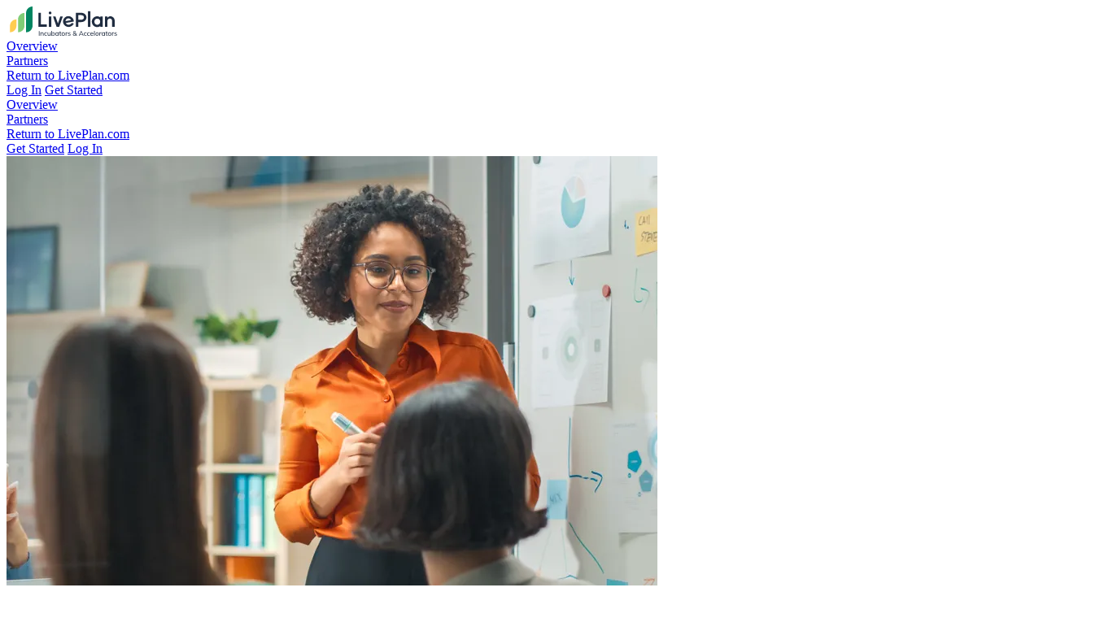

--- FILE ---
content_type: text/html
request_url: https://www.liveplan.com/incubator-accelerator
body_size: 17461
content:
<!DOCTYPE html><html lang="en" class="scroll-smooth min-h-screen"> <head><meta charset="UTF-8"><meta name="description" content="Incubator and accelerator programs help entrepreneurs grow using LivePlan's pitch, plan, and forecast features to teach them the lean business plan framework."><meta name="viewport" content="width=device-width, initial-scale=1.0"><link rel="sitemap" href="/sitemap.xml"><link rel="icon" type="image/svg+xml" href="/favicon.ico"><link rel="canonical" href="https://www.liveplan.com/incubator-accelerator"><link rel="preload" href="https://web-cdn.paloalto.com/global/assets/fonts/mulish-v13-latin-variable.woff2" as="font" type="font/woff2" crossorigin="anonymous"><!-- Preconnect to analytics CDNs (deferred, won't block critical path) --><link rel="preconnect" href="https://cdn.amplitude.com" crossorigin="anonymous"><link rel="preconnect" href="https://api2.amplitude.com" crossorigin="anonymous"><title>LivePlan Business Planning Software for Incubators + Accelerators</title><style>@keyframes scroll{0%{transform:translate(0)}to{transform:translate(calc(-50% - .5rem))}}.animate-scroll[data-astro-cid-4sxb3bpf]{animation:scroll linear infinite;will-change:transform}.animate-scroll[data-astro-cid-4sxb3bpf]:hover{animation-play-state:paused}@keyframes astroFadeInOut{0%{opacity:1}to{opacity:0}}@keyframes astroFadeIn{0%{opacity:0;mix-blend-mode:plus-lighter}to{opacity:1;mix-blend-mode:plus-lighter}}@keyframes astroFadeOut{0%{opacity:1;mix-blend-mode:plus-lighter}to{opacity:0;mix-blend-mode:plus-lighter}}@keyframes astroSlideFromRight{0%{transform:translate(100%)}}@keyframes astroSlideFromLeft{0%{transform:translate(-100%)}}@keyframes astroSlideToRight{to{transform:translate(100%)}}@keyframes astroSlideToLeft{to{transform:translate(-100%)}}@media (prefers-reduced-motion){::view-transition-group(*),::view-transition-old(*),::view-transition-new(*){animation:none!important}[data-astro-transition-scope]{animation:none!important}}
@keyframes baseScroll{0%{transform:translate(0)}to{transform:translate(-4080px)}}@media screen and (max-width: 767px){#customer-reviews[data-astro-cid-ep775xpw] #review-container[data-astro-cid-ep775xpw] .customer-review[data-astro-cid-ep775xpw].secondary,#customer-reviews[data-astro-cid-ep775xpw] #review-container[data-astro-cid-ep775xpw] .customer-review[data-astro-cid-ep775xpw]:not(.active){display:none}}
</style>
<link rel="stylesheet" href="/_astro/product-finder.BeB1IPtV.css"><script type="module" src="/_astro/page.B5mYSlhR.js"></script><link rel="preload" as="fetch" href="/_server-islands/PopupTrigger?e=default&p=841BA399BD8122ABF078C2F4jKPoSMau8ZED0yMTV0RbcO3A76reEWpcTmh4BDEX%2Faqu8H%2FdnKKRyi7FhR6mKeSiFhU%2B5KaW52g%3D&s=" crossorigin="anonymous"></head> <body class="relative z-10 min-h-screen"> <div id="user-consent-data" class="hidden" data-user-cdn-country="US" data-user-country="US" data-in-gdpr-zone="false"></div>  <div id="user-tracking" data-ga4-measurement-id="G-9BTBPLHK85" data-amplitude-api-key="09f13f0305d810d88f7144167f7fc7a3" data-fb-pixel-id="640847149337247" data-meta-managed-by-gtm="false" data-ignore-tracking data-custom-profile-id="e01fe6af-ca96-4040-91db-25ab346fa29e" class="hidden" aria-hidden="true"></div> <div id="amplitude-analytics-data" data-amplitude-api-key="09f13f0305d810d88f7144167f7fc7a3" class="hidden"></div> <script type="module" src="/_astro/AmplitudeAnalytics.astro_astro_type_script_index_0_lang.M5ZH6RWB.js"></script> <div id="google-analytics-data" data-ga4-measurement-id="G-9BTBPLHK85" class="hidden"></div> <script src="https://www.googletagmanager.com/gtag/js?id=G-9BTBPLHK85" async></script> <script>
  const ga4MeasurementId = document.getElementById('user-tracking')?.getAttribute('data-ga4-measurement-id') || '';
  const categoryGroup = document.getElementById('article')?.getAttribute('data-category') || '';
  const configOptions = categoryGroup !== '' ? { 'content_group': categoryGroup } : {};

  window.dataLayer = window.dataLayer || [];
  window.gtag = function () {
    dataLayer.push(arguments);
  };

  // Google Consent Mode
  window.gtag('consent', 'default', {
    ad_storage: 'denied',
    analytics_storage: 'denied',
    ad_user_data: 'denied',
    ad_personalization: 'denied',
    functionality_storage: 'denied',
    personalization_storage: 'denied',
    security_storage: 'granted',
  });

  // @TODO When User Consent returns, work this into it
  window.gtag('consent', 'update', {
    ad_storage: 'granted',
    analytics_storage: 'granted',
    ad_user_data: 'granted',
    ad_personalization: 'granted',
    functionality_storage: 'granted',
    personalization_storage: 'granted',
    security_storage: 'granted',
  });

  window.gtag('js', new Date());
  window.gtag('config', ga4MeasurementId, configOptions);

  window.trackEventGA = function (event, props = {}) {
    if (props && typeof props === 'object') {
      // auto trim strings in props
      Object.keys(props).forEach((key) => {
        if (typeof props[key] === 'string') {
          props[key] = props[key].trim();
        }
      });
    }

    window.gtag('event', event, props);
  };

  // Collect all meta tags with property 'article:tag' and send to GA
  const trackArticleTags = () => {
    const metaTags = document.querySelectorAll('meta[property="article:tag"]');
    const tags = [];

    if (metaTags && Object.keys(metaTags).length > 0) {
      metaTags.forEach((tag) => {
        tags.push(tag.getAttribute('content'));
      });

      const tagData = {
        tags: tags,
      };

      if (tags.length > 0) {
        window.trackEventGA('article_tags', tagData);
      }
    }
  };

  const trackScrollDepth = () => {
    const scrollPoints = [25, 50, 75, 100];
    const trackedPoints = new Set();

    function checkScrollDepth() {
      const scrollTop = window.scrollY || document.documentElement.scrollTop;
      const docHeight = Math.max(
        document.documentElement.scrollHeight,
        document.body.scrollHeight,
        document.documentElement.offsetHeight,
        document.body.offsetHeight
      );
      const winHeight = window.innerHeight;
      const scrollPercent = Math.round((scrollTop / (docHeight - winHeight)) * 100);

      scrollPoints.forEach((point) => {
        if (scrollPercent >= point && !trackedPoints.has(point)) {
          trackedPoints.add(point);
          window.trackEventGA('scroll_depth', { depth: point });
        }
      });
    }

    window.addEventListener('scroll', checkScrollDepth);
    window.addEventListener('resize', checkScrollDepth);

    // Check scroll depth on page load
    checkScrollDepth();
  };

  // Track user link clicks using event delegation
  const trackLinkClicks = () => {
    // Prevent multiple listeners from being attached
    if (window.linkClickTrackingInitialized) {
      return;
    }
    window.linkClickTrackingInitialized = true;

    // Use event delegation to handle all link clicks, including dynamically added links
    document.addEventListener('click', (event) => {
      // Find the closest anchor tag from the click target
      const link = event.target.closest('a');
      if (!link) return;

      const href = link.getAttribute('href');
      if (!href) return;

      const isHashTagLink = href.startsWith('#');
      const shouldTrack = 
        href.includes('liveplan.com') || 
        href.startsWith('/') || 
        isHashTagLink;

      if (shouldTrack) {
        const linkClickProps = {
          link_href: href,
          link_text: link.innerText || link.textContent || '',
          is_hashtag_link: isHashTagLink,
        };
        const linkCategory = getLinkCategory(link);

        if (linkCategory) {
          linkClickProps.link_category = linkCategory;
        }

        window.trackEventGA('link_click', linkClickProps);
      }
    });
  };

  // Determine the link category
  const getLinkCategory = (link) => {
    let category = '';
    const rootSiteName = getRootSiteName();

    for (const className of link.classList) {
      if (className.startsWith('link-track-')) {
        category = className.substring('link-track-'.length);
        break;
      }
    }

    if (!category) {
      if (link.closest('.primary-nav')) {
        category = `${rootSiteName}-navigation`;
      } else if (link.closest('.primary-header')) {
        category = `${rootSiteName}-header`;
      } else if (link.closest('.primary-footer') || link.closest('footer#footer-wrapper')) {
        category = `${rootSiteName}-footer`;
      }
    }

    return category || undefined;
  };

  // Get the root site name
  const getRootSiteName = () => {
    const hostname = window.location.hostname;
    const parts = hostname.split('.');
    if (parts.length >= 2) {
      return parts[parts.length - 2];
    } else {
      return hostname;
    }
  };

  // AB Test Data
  const getTestData = () => {
    const cookieHeader = document.cookie;
    const cookies = {};

    cookieHeader.split(';').forEach((cookie) => {
      const [name, ...rest] = cookie.trim().split('=');
      const value = rest.join('=');

      if (name && value) {
        cookies[name] = decodeURIComponent(value);
      }
    });

    return Object.fromEntries(Object.entries(cookies).filter(([name]) => name.startsWith('mktab_')));
  };

  const testData = getTestData();

  // Send test events
  if (testData && Object.keys(testData).length) {
    Object.entries(testData).forEach(([key, value]) => {
      window.trackEventGA('test_set', { test_name: key, test_variation: value });
    });
  }

  trackLinkClicks();
  trackArticleTags();

  // Add scroll depth tracking if not already added
  if (!window.scrollDepthTrackingInitialized) {
    window.scrollDepthTrackingInitialized = true;
    trackScrollDepth();
  }

  // Send offer event if offer cookie is set
  const urlParams = new URLSearchParams(window.location.search);
  const offerFromUrl = urlParams.get('offer');
  const offerFromCookie = document.cookie.split('; ').find(row => row.startsWith('offer='));
  let offer = offerFromUrl || (offerFromCookie ? offerFromCookie.split('=')[1] : null);
  
  if (offer) {
    offer = offer.toUpperCase();
    window.trackEventGA('offer_set', {'offer_name': offer});
  }
</script>  <script type="module" src="/_astro/UserTracking.astro_astro_type_script_index_0_lang.BxjUvGES.js"></script>  <script>async function replaceServerIsland(id, r) { let s = document.querySelector(`script[data-island-id="${id}"]`); if (!s || r.status !== 200 || r.headers.get('content-type')?.split(';')[0].trim() !== 'text/html') return; let html = await r.text(); while (s.previousSibling && s.previousSibling.nodeType !== 8 && s.previousSibling.data !== '[if astro]>server-island-start<![endif]') s.previousSibling.remove(); s.previousSibling?.remove(); s.before(document.createRange().createContextualFragment(html)); s.remove(); }</script><!--[if astro]>server-island-start<![endif]--><script type="module" data-astro-rerun data-island-id="904ad88d-10c8-4e1a-aa78-a7221a27ef6c">const headers = new Headers({});
let response = await fetch('/_server-islands/PopupTrigger?e=default&p=841BA399BD8122ABF078C2F4jKPoSMau8ZED0yMTV0RbcO3A76reEWpcTmh4BDEX%2Faqu8H%2FdnKKRyi7FhR6mKeSiFhU%2B5KaW52g%3D&s=', { headers });replaceServerIsland('904ad88d-10c8-4e1a-aa78-a7221a27ef6c', response);</script>  <header id="site-header" class="sticky relative h-20 top-0 z-40 shadow-lg bg-white"> <div class="container flex items-center h-full font-medium"> <a href="/incubator-accelerator" class="h-full flex"> <picture data-testid="site-header-logo"><img src="https://web-cdn.paloalto.com/global/logos/liveplan-logo-incubators.svg" alt="LivePlan Logo" width="140" height="36" loading="eager" class="relative top-1/2 -translate-y-1/2 mr-4" fetchpriority="high"/></picture> </a> <div class="h-full hidden lg:flex items-center text-gray-7 relative group"> <a href="/incubator-accelerator#overview" class="h-full hidden lg:flex items-center text-gray-7 px-4">Overview</a> </div><div class="h-full hidden lg:flex items-center text-gray-7 relative group"> <a href="/incubator-accelerator#testimonials" class="h-full hidden lg:flex items-center text-gray-7 px-4">Partners</a> </div><div class="h-full hidden lg:flex items-center text-gray-7 relative group"> <a href="/" class="h-full hidden lg:flex items-center text-gray-7 font-extrabold px-4">Return to LivePlan.com</a> </div> <div class="!ml-auto hidden lg:flex items-center gap-3">  <a href="/login" data-testid="site-header-login-btn" class="text-green-7 border border-green-7 border-2 hover:bg-green-8 hover:border-green-8 hover:text-white h-10 px-4 text-base transition-colors inline-flex items-center justify-center gap-2 whitespace-nowrap font-bold capitalize duration-200 ease-out">Log In</a> <a href="/incubator-accelerator#try-free" data-testid="site-header-signup-btn" class="text-gray-1 bg-green-7 hover:bg-green-8 h-10 px-4 text-base transition-colors inline-flex items-center justify-center gap-2 whitespace-nowrap font-bold capitalize duration-200 ease-out">Get Started</a> </div> <div id="mobile-menu-btn" class="block relative lg:hidden left-2 h-8 w-10 !ml-auto p-2 cursor-pointer"> <span class="mobile-menu-button block absolute h-0.5 w-6 transition ease-in-out bg-gray-7 top-2"></span> <span class="mobile-menu-button block absolute h-0.5 w-6 transition ease-in-out bg-gray-7 top-4"></span> <span class="mobile-menu-button block absolute h-0.5 w-6 transition ease-in-out bg-gray-7 top-4"></span> <span class="mobile-menu-button block absolute h-0.5 w-6 transition ease-in-out bg-gray-7 top-6"></span> </div> </div> <div id="mobile-header-items" class="block lg:hidden fixed top-20 bg-white border-solid border-t border-gray-3 h-full w-full overflow-auto transform ease-in-out duration-300 -translate-x-full"> <div id="accordion-mobile-header" data-accordion-id="mobile-header" data-active-key> <div class="border-b border-gray-3"> <a href="/incubator-accelerator#overview" class="container text-lg sm:text-xl font-semibold py-6 text-gray-7 flex">Overview</a> </div><div class="border-b border-gray-3"> <a href="/incubator-accelerator#testimonials" class="container text-lg sm:text-xl font-semibold py-6 text-gray-7 flex">Partners</a> </div><div class="border-b border-gray-3"> <a href="/" class="container text-lg sm:text-xl font-semibold py-6 text-gray-7 !font-extrabold flex">Return to LivePlan.com</a> </div> </div> <script type="module">const g=document.querySelectorAll("[data-accordion-id]");g.forEach(n=>{const f=n.querySelectorAll("[data-item-no]"),l=n.getAttribute("data-accordion-id"),i=new Map;function r(e){const t=document.getElementById(`${l}-${e}-content`);if(t){i.has(e)&&(clearTimeout(i.get(e)),i.delete(e)),t.style.maxHeight=`${t.scrollHeight}px`;const s=setTimeout(()=>{t.classList.remove("overflow-hidden"),i.delete(e)},300);i.set(e,s)}n.setAttribute("data-active-key",e.toString())}function d(e){const t=document.getElementById(`${l}-${e}-content`);t&&(i.has(e)&&(clearTimeout(i.get(e)),i.delete(e)),t.style.maxHeight="0px",t.classList.add("overflow-hidden")),n.setAttribute("data-active-key","")}function c(e){const t=document.querySelector(`#${l}-${e} .lp--caret-down-3`);t&&(t.classList.contains("rotate-0")||!t.classList.contains("rotate-180")?(t.classList.remove("rotate-0"),t.classList.add("rotate-180")):(t.classList.remove("rotate-180"),t.classList.add("rotate-0")))}Array.from(f).forEach(e=>{const t=parseInt(e.getAttribute("data-item-no")||"0");e.addEventListener("click",()=>{const s=parseInt(n.getAttribute("data-active-key")||"-1");s===t?(d(t),c(t)):(s!==-1&&(d(s),c(s)),r(t),c(t))})});const a=parseInt(n.getAttribute("data-active-key")||"-1");a!==-1&&(r(a),c(a));let u;function m(){clearTimeout(u),u=setTimeout(()=>{if(!(n.offsetParent!==null))return;const s=parseInt(n.getAttribute("data-active-key")||"-1");if(s!==-1){const o=document.getElementById(`${l}-${s}-content`);if(o&&!o.classList.contains("overflow-hidden")){o.style.maxHeight="none";const y=o.scrollHeight;o.style.maxHeight=`${y}px`}}else a!==-1&&(r(a),c(a))},150)}window.addEventListener("resize",m)});</script>  <div class="container flex flex-col sm:flex-row gap-3 h-60 py-6 mb-auto bg-white"> <a href="/incubator-accelerator#try-free" data-testid="site-header-signup-btn" class="text-gray-1 bg-green-7 hover:bg-green-8 h-12 px-5 text-lg w-full transition-colors inline-flex items-center justify-center gap-2 whitespace-nowrap font-bold capitalize duration-200 ease-out">Get Started</a> <a href="https://app.liveplan.com/login" data-testid="site-header-login-btn" class="text-green-7 border border-green-7 border-2 hover:bg-green-8 hover:border-green-8 hover:text-white h-12 px-5 text-lg w-full login-btn transition-colors inline-flex items-center justify-center gap-2 whitespace-nowrap font-bold capitalize duration-200 ease-out">Log In</a> </div> </div> </header> <script type="module">let e=!1;const h=document.querySelectorAll(".login-btn");h.forEach(n=>{n.addEventListener("click",i=>{i.preventDefault(),window.location.href="https://app.liveplan.com/login"})});const a=document.querySelector("#mobile-menu-btn"),r=document.querySelector(".mobile-menu-button:first-of-type"),d=document.querySelector(".mobile-menu-button:nth-of-type(2)"),m=document.querySelector(".mobile-menu-button:nth-of-type(3)"),u=document.querySelector(".mobile-menu-button:last-of-type"),l=document.querySelector("#mobile-header-items"),t=document.getElementById("notification-bar"),o=document.getElementById("site-header");a&&l&&a.addEventListener("click",()=>{e=!e;const n=t?t.offsetHeight:0,i=o?o.offsetHeight:0;if(r&&d&&m&&u&&(r.classList.toggle("scale-0",e),d.classList.toggle("rotate-45",e),m.classList.toggle("-rotate-45",e),u.classList.toggle("scale-0",e)),l&&l.classList.toggle("-translate-x-full",!e),t&&(t.style.display=e?"none":"block",o)){const g=i+n-2;o.style.top=e?"0":`${g}px`}document.body.style.overflow=e?"hidden":"auto",c()});let f;const c=()=>{if(t&&o&&t.classList.contains("sticky")){const n=t.offsetHeight;o.classList.remove("top-0"),o.style.top=`${n}px`}},b=()=>{clearTimeout(f),f=setTimeout(c,100)};c();window.addEventListener("resize",b);const s=document.getElementById("site-header"),y=window.location.pathname==="/"||window.location.pathname==="/home";y&&window.addEventListener("scroll",()=>{window.innerWidth>991&&(window.scrollY>0?(s?.classList.remove("md:bg-gray-1"),s?.classList.remove("md:shadow-none")):(s?.classList.add("md:bg-gray-1"),s?.classList.add("md:shadow-none")))});</script><main> <section class="bg-green-9 relative overflow-hidden" data-testid="featureHerov2Womanpresentingatwhiteboard"> <div class="hidden lg:block absolute z-10 left-1/2 max-w-[800px] h-full"> <picture data-testid="Womanpresentingatwhiteboardhttpsausstory" class="block  h-full "><source data-key="0" media="(min-width: 720px)" srcset="https://a-us.storyblok.com/f/1022037/1440x1080/f616a6f668/frame-322.jpg/m/800x0 1x, https://a-us.storyblok.com/f/1022037/1440x1080/f616a6f668/frame-322.jpg/m/1600x0 2x"><source data-key="1" media="(min-width: 540px)" srcset="https://a-us.storyblok.com/f/1022037/1440x1080/f616a6f668/frame-322.jpg/m/720x0 1x, https://a-us.storyblok.com/f/1022037/1440x1080/f616a6f668/frame-322.jpg/m/1440x0 2x"><source data-key="2" media="(min-width: 360px)" srcset="https://a-us.storyblok.com/f/1022037/1440x1080/f616a6f668/frame-322.jpg/m/540x0 1x, https://a-us.storyblok.com/f/1022037/1440x1080/f616a6f668/frame-322.jpg/m/1080x0 2x"><source data-key="3" media="(min-width: 0px)" srcset="https://a-us.storyblok.com/f/1022037/1440x1080/f616a6f668/frame-322.jpg/m/360x0 1x, https://a-us.storyblok.com/f/1022037/1440x1080/f616a6f668/frame-322.jpg/m/720x0 2x"><img src="https://a-us.storyblok.com/f/1022037/1440x1080/f616a6f668/frame-322.jpg" srcset="https://a-us.storyblok.com/f/1022037/1440x1080/f616a6f668/frame-322.jpg/m/800x600 1x, https://a-us.storyblok.com/f/1022037/1440x1080/f616a6f668/frame-322.jpg/m/1600x1200 2x" alt="Woman presenting at whiteboard" title width="800" height="600" loading="eager" fetchpriority="high" class=" object-cover object-center h-full"></picture> </div> <div class="container mx-auto flex flex-col lg:flex-row justify-between items-center z-10 relative px-0 lg:px-10"> <div class="flex flex-col justify-center items-start w-full lg:w-1/2 py-12 lg:py-24 px-6 sm:px-8 md:px-10 lg:pl-0 lg:pr-20"> <p class="font-bold text-lime-2 mb-4 text-lg">LivePlan For Incubators &amp; Accelerators</p> <h1 class="text-3xl lg:text-4xl font-extrabold leading-tight mb-4 text-white">Add consistency &amp; collaboration to your mentoring programs</h1> <div class="text-lg"> <div class="pb-8 relative z-10" data-testid="textdocparagraphLivePlansupportscoaching"><p class="mb-0 text-white">LivePlan supports coaching and mentorship programs for successful startups</p></div><div class="pb-8 flex flex-col flex-wrap sm:flex-row gap-4 w-full sm:w-auto"> <a href="#try-free" data-testid="buttonLinktryfreesmGetStartedsolidlightg" class="text-gray-7 bg-lime-2 hover:bg-white h-10 px-4 text-base w-full sm:w-auto relative z-10 transition-colors inline-flex items-center justify-center gap-2 whitespace-nowrap font-bold capitalize duration-200 ease-out">Get Started</a><div onclick="document.getElementById('pdf-garrettsbikeshopsamplepdf').showModal()" class="cursor-pointer"> <button data-testid="buttonPdfExampleSamplePlanhttpsausstoryb" class="transition-colors duration-200 ease-out flex font-bold items-center justify-center gap-2 cursor-pointer whitespace-nowrap text-lime-2 border border-lime-2 border-2 hover:border-white hover:text-white h-10 px-4 text-base w-full sm:w-auto relative z-10 "> View Plan Example  </button> </div>  <div id="pdf-garrettsbikeshopsamplepdf" class="overflow-hidden w-full max-w-full hidden fixed flex inset-0 z-[9999] items-center justify-center bg-gray-7/90 p-4 overflow-y-auto"> <div class="max-w-full md:max-w-5xl m-auto relative z-[9999] my-auto w-full"> <form method="dialog" class="flex justify-end w-full h-10"> <button type="submit" class="text-2xl relative right-2 -bottom-full transition-colors duration-200 outline-hidden z-10 text-gray-4 hover:text-gray-7 flex items-center justify-center mt-2" data-close> <span class="iconify lp--x-2 cursor-pointer" data-icon="mdi:close"></span> </button> </form> <div class="p-6 bg-white">  <div class="pdf-viewer" style="width: 100%; height: 500px;"> <iframe src="https://a-us.storyblok.com/f/1022037/x/0699ef73b1/garretts-bike-shop-sample.pdf" width="100%" height="100%" style="border: none;" allowfullscreen loading="lazy">
  </iframe> </div>  </div> </div> </div> <script>(function(){const id = "pdf-garrettsbikeshopsamplepdf";
const platform = undefined;

  function initModal() {
    const modal = document.getElementById(id);
    if (!modal) return;

    // Only initialize if not already initialized
    if (modal.showModal) return;

    modal.showModal = () => {
      // Move modal to document.body to escape parent stacking contexts
      // This ensures the modal is always at the top level
      if (modal.parentElement !== document.body) {
        document.body.appendChild(modal);
      }
      modal.classList.remove('hidden');
      document.body.style.overflow = 'hidden';
    }

    modal.close = () => {
      modal.classList.add('hidden');
      document.body.style.overflow = 'auto';

      if (platform === 'youtube') {
        const iframe = document.getElementById(`youtube-iframe-${id}`);

        if (iframe) {
          iframe.src = '';
        }
      }
    }

    modal.addEventListener('click', event => {
      if (event.target === modal) {
        modal.close();
      }
    });

    const closeButton = modal.querySelector('[data-close]');
    if (closeButton) {
      closeButton.addEventListener('click', () => {
        modal.close();
      });
    }
  }

  // Initialize immediately if DOM is ready
  if (document.readyState === 'loading') {
    document.addEventListener('DOMContentLoaded', initModal);
  } else {
    initModal();
  }

  // Also expose a function to ensure modal is initialized when needed
  window[`initModal_${id}`] = initModal;
})();</script> </div> </div> </div> <div class="flex justify-center lg:justify-end items-center w-full lg:max-w-[800px] h-full lg:absolute lg:top-0 lg:left-1/2"> <picture data-testid="Womanpresentingatwhiteboardhttpsausstory" class="block  w-full"><source data-key="0" media="(min-width: 720px)" srcset="https://a-us.storyblok.com/f/1022037/1440x1080/f616a6f668/frame-322.jpg/m/800x0 1x, https://a-us.storyblok.com/f/1022037/1440x1080/f616a6f668/frame-322.jpg/m/1600x0 2x"><source data-key="1" media="(min-width: 540px)" srcset="https://a-us.storyblok.com/f/1022037/1440x1080/f616a6f668/frame-322.jpg/m/720x0 1x, https://a-us.storyblok.com/f/1022037/1440x1080/f616a6f668/frame-322.jpg/m/1440x0 2x"><source data-key="2" media="(min-width: 360px)" srcset="https://a-us.storyblok.com/f/1022037/1440x1080/f616a6f668/frame-322.jpg/m/540x0 1x, https://a-us.storyblok.com/f/1022037/1440x1080/f616a6f668/frame-322.jpg/m/1080x0 2x"><source data-key="3" media="(min-width: 0px)" srcset="https://a-us.storyblok.com/f/1022037/1440x1080/f616a6f668/frame-322.jpg/m/360x0 1x, https://a-us.storyblok.com/f/1022037/1440x1080/f616a6f668/frame-322.jpg/m/720x0 2x"><img src="https://a-us.storyblok.com/f/1022037/1440x1080/f616a6f668/frame-322.jpg" srcset="https://a-us.storyblok.com/f/1022037/1440x1080/f616a6f668/frame-322.jpg/m/800x600 1x, https://a-us.storyblok.com/f/1022037/1440x1080/f616a6f668/frame-322.jpg/m/1600x1200 2x" alt="Woman presenting at whiteboard" title width="800" height="600" loading="eager" fetchpriority="high" class=" block lg:hidden z-10 w-full h-full"></picture>  </div> </div>  </section> <script type="module">function e(){const t=document.querySelector(".hero-video-play-icon");if(t)if(window.innerWidth>991){if(t.classList.remove("left-1/2","-translate-x-1/2"),!t.closest(".group"))return;const n=window.innerWidth,i=800,o=t.offsetWidth,s=(Math.min(n/2,i)-o)/2;t.style.left=`${s}px`}else t.style.left="",t.classList.add("left-1/2","-translate-x-1/2")}e();window.addEventListener("resize",e);</script><section id="overview" class="pt-20 lg:pt-32 " data-testid="featureHighlightv3overviewdocheadingTher"> <h2 class="container mx-auto text-center text-xl xs:text-2xl sm:text-3xl mb-20 lg:mb-32 max-w-4xl">LivePlan adds powerful, easy-to-use tools to your curriculum, helping founders better understand their business.</h2> <div class="container mx-auto flex flex-col lg:flex-row gap-8 lg:gap-20 items-center "> <div class="flex-1 order-2"> <div class="text-lg text-gray-6"> <div class="relative z-10" data-testid="textdocheadingTherightamountofplanningpa"><h3 class="mb-4 text-xl sm:text-2xl font-bold text-gray-7">The right amount of planning</h3><p class="mb-0 text-gray-6">From a very lean, pitch-style plan to a formal, lender-ready business plan, LivePlan will ensure your founders have the right tools to understand all the critical aspects of their venture and express their ideas in a clear, consistent format.</p></div> </div> </div> <div class="flex-1 order-1"> <div class="relative overflow-visible"><img src class="absolute top-1/2 left-1/2 -translate-x-1/2 translate-y-[calc(-50%-25px)] sm:translate-y-[calc(-50%-50px)] z-0 object-contain w-auto h-auto min-w-max min-h-max scale-50 sm:scale-75 md:scale-100"><picture data-testid="image500lazyManworkingatcoffeeshopwithLi" class="block relative z-10 "><source data-key="0" media="(min-width: 960px)" srcset="https://a-us.storyblok.com/f/1022037/1090x1000/f3adce2182/coffee-zipper-1.png/m/1090x1000 1x, https://a-us.storyblok.com/f/1022037/1090x1000/f3adce2182/coffee-zipper-1.png/m/2180x2000 2x"><source data-key="1" media="(min-width: 720px)" srcset="https://a-us.storyblok.com/f/1022037/1090x1000/f3adce2182/coffee-zipper-1.png/m/960x0 1x, https://a-us.storyblok.com/f/1022037/1090x1000/f3adce2182/coffee-zipper-1.png/m/1920x0 2x"><source data-key="2" media="(min-width: 540px)" srcset="https://a-us.storyblok.com/f/1022037/1090x1000/f3adce2182/coffee-zipper-1.png/m/720x0 1x, https://a-us.storyblok.com/f/1022037/1090x1000/f3adce2182/coffee-zipper-1.png/m/1440x0 2x"><source data-key="3" media="(min-width: 360px)" srcset="https://a-us.storyblok.com/f/1022037/1090x1000/f3adce2182/coffee-zipper-1.png/m/540x0 1x, https://a-us.storyblok.com/f/1022037/1090x1000/f3adce2182/coffee-zipper-1.png/m/1080x0 2x"><source data-key="4" media="(min-width: 0px)" srcset="https://a-us.storyblok.com/f/1022037/1090x1000/f3adce2182/coffee-zipper-1.png/m/360x0 1x, https://a-us.storyblok.com/f/1022037/1090x1000/f3adce2182/coffee-zipper-1.png/m/720x0 2x"><img src="https://a-us.storyblok.com/f/1022037/1090x1000/f3adce2182/coffee-zipper-1.png" srcset="https://a-us.storyblok.com/f/1022037/1090x1000/f3adce2182/coffee-zipper-1.png/m/1090x1000 1x, https://a-us.storyblok.com/f/1022037/1090x1000/f3adce2182/coffee-zipper-1.png/m/2180x2000 2x" alt="Man working at coffee shop with LivePlan graphics" title width="1090" height="1000" loading="lazy" fetchpriority="low" class style="max-width: 500px; width: 100%; height: auto;"></picture></div> </div> </div> </section><section class="pt-20 lg:pt-32 " data-testid="featureHighlightv3docheadingAccessibleye">  <div class="container mx-auto flex flex-col lg:flex-row gap-8 lg:gap-20 items-center "> <div class="flex-1 order-2 lg:order-1"> <div class="text-lg text-gray-6"> <div class="relative z-10" data-testid="textdocheadingAccessibleyetcompletefinan"><h3 class="mb-4 text-xl sm:text-2xl font-bold text-gray-7">Accessible yet complete financial forecasting</h3><p class="mb-0 text-gray-6">LivePlan's financial forecasting tools ensure participants of all backgrounds can easily create a financial model that supports their vision and validates their idea.</p></div> </div> </div> <div class="flex-1 order-1 lg:order-2"> <div class="relative overflow-visible"><img src class="absolute top-1/2 left-1/2 -translate-x-1/2 translate-y-[calc(-50%-25px)] sm:translate-y-[calc(-50%-50px)] z-0 object-contain w-auto h-auto min-w-max min-h-max scale-50 sm:scale-75 md:scale-100"><picture data-testid="image500lazyManonphonewithLivePlangraphi" class="block relative z-10 "><source data-key="0" media="(min-width: 960px)" srcset="https://a-us.storyblok.com/f/1022037/1090x1000/cd3319363f/coffee-zipper-2.png/m/1090x1000 1x, https://a-us.storyblok.com/f/1022037/1090x1000/cd3319363f/coffee-zipper-2.png/m/2180x2000 2x"><source data-key="1" media="(min-width: 720px)" srcset="https://a-us.storyblok.com/f/1022037/1090x1000/cd3319363f/coffee-zipper-2.png/m/960x0 1x, https://a-us.storyblok.com/f/1022037/1090x1000/cd3319363f/coffee-zipper-2.png/m/1920x0 2x"><source data-key="2" media="(min-width: 540px)" srcset="https://a-us.storyblok.com/f/1022037/1090x1000/cd3319363f/coffee-zipper-2.png/m/720x0 1x, https://a-us.storyblok.com/f/1022037/1090x1000/cd3319363f/coffee-zipper-2.png/m/1440x0 2x"><source data-key="3" media="(min-width: 360px)" srcset="https://a-us.storyblok.com/f/1022037/1090x1000/cd3319363f/coffee-zipper-2.png/m/540x0 1x, https://a-us.storyblok.com/f/1022037/1090x1000/cd3319363f/coffee-zipper-2.png/m/1080x0 2x"><source data-key="4" media="(min-width: 0px)" srcset="https://a-us.storyblok.com/f/1022037/1090x1000/cd3319363f/coffee-zipper-2.png/m/360x0 1x, https://a-us.storyblok.com/f/1022037/1090x1000/cd3319363f/coffee-zipper-2.png/m/720x0 2x"><img src="https://a-us.storyblok.com/f/1022037/1090x1000/cd3319363f/coffee-zipper-2.png" srcset="https://a-us.storyblok.com/f/1022037/1090x1000/cd3319363f/coffee-zipper-2.png/m/1090x1000 1x, https://a-us.storyblok.com/f/1022037/1090x1000/cd3319363f/coffee-zipper-2.png/m/2180x2000 2x" alt="Man on phone with LivePlan graphics" title width="1090" height="1000" loading="lazy" fetchpriority="low" class style="max-width: 500px; width: 100%; height: auto;"></picture></div> </div> </div> </section><section id="overview" class="pb-20 lg:pb-32 pt-20 lg:pt-32 " data-testid="featureHighlightv3overviewdocheadingDesi">  <div class="container mx-auto flex flex-col lg:flex-row gap-8 lg:gap-20 items-center "> <div class="flex-1 order-2"> <div class="text-lg text-gray-6"> <div class="relative z-10" data-testid="textdocheadingDesignedwithprogramcollabo"><h3 class="mb-4 text-xl sm:text-2xl font-bold text-gray-7">Designed with program collaboration in mind</h3><p class="mb-0 text-gray-6">Each founder's LivePlan account can be shared with team members, mentors, and staff, allowing companies to share their vision and progress with their mentors and other stakeholders.</p></div> </div> </div> <div class="flex-1 order-1"> <div class="relative overflow-visible"><img src class="absolute top-1/2 left-1/2 -translate-x-1/2 translate-y-[calc(-50%-25px)] sm:translate-y-[calc(-50%-50px)] z-0 object-contain w-auto h-auto min-w-max min-h-max scale-50 sm:scale-75 md:scale-100"><picture data-testid="image500lazyTwoMensmilingwithLivePlangra" class="block relative z-10 "><source data-key="0" media="(min-width: 960px)" srcset="https://a-us.storyblok.com/f/1022037/1090x1000/253522fd7c/salon-zipper-1.png/m/1090x1000 1x, https://a-us.storyblok.com/f/1022037/1090x1000/253522fd7c/salon-zipper-1.png/m/2180x2000 2x"><source data-key="1" media="(min-width: 720px)" srcset="https://a-us.storyblok.com/f/1022037/1090x1000/253522fd7c/salon-zipper-1.png/m/960x0 1x, https://a-us.storyblok.com/f/1022037/1090x1000/253522fd7c/salon-zipper-1.png/m/1920x0 2x"><source data-key="2" media="(min-width: 540px)" srcset="https://a-us.storyblok.com/f/1022037/1090x1000/253522fd7c/salon-zipper-1.png/m/720x0 1x, https://a-us.storyblok.com/f/1022037/1090x1000/253522fd7c/salon-zipper-1.png/m/1440x0 2x"><source data-key="3" media="(min-width: 360px)" srcset="https://a-us.storyblok.com/f/1022037/1090x1000/253522fd7c/salon-zipper-1.png/m/540x0 1x, https://a-us.storyblok.com/f/1022037/1090x1000/253522fd7c/salon-zipper-1.png/m/1080x0 2x"><source data-key="4" media="(min-width: 0px)" srcset="https://a-us.storyblok.com/f/1022037/1090x1000/253522fd7c/salon-zipper-1.png/m/360x0 1x, https://a-us.storyblok.com/f/1022037/1090x1000/253522fd7c/salon-zipper-1.png/m/720x0 2x"><img src="https://a-us.storyblok.com/f/1022037/1090x1000/253522fd7c/salon-zipper-1.png" srcset="https://a-us.storyblok.com/f/1022037/1090x1000/253522fd7c/salon-zipper-1.png/m/1090x1000 1x, https://a-us.storyblok.com/f/1022037/1090x1000/253522fd7c/salon-zipper-1.png/m/2180x2000 2x" alt="Two Men smiling with LivePlan graphics" title width="1090" height="1000" loading="lazy" fetchpriority="low" class style="max-width: 500px; width: 100%; height: auto;"></picture></div> </div> </div> </section><section class="w-full pt-12 pb-12 scroll-m-24"> <div class="container mx-auto"> <div class="relative bg-white flex flex-col rounded-xl shadow-lg overflow-hidden max-w-[600px] lg:max-w-full mx-auto mb-12 lg:flex-row"> <div class="lg:max-w-xs overflow-hidden max-h-75 lg:max-h-full flex items-center justify-center bg-yellow-1"> <picture data-testid="HeadshotofRogerWonghttpsausstoryblokcomf" class="block  w-full lg:h-full"><source data-key="0" media="(min-width: 360px)" srcset="https://a-us.storyblok.com/f/1022037/484x468/b1d04e6a8c/image-178.png/m/484x468 1x, https://a-us.storyblok.com/f/1022037/484x468/b1d04e6a8c/image-178.png/m/968x936 2x"><source data-key="1" media="(min-width: 0px)" srcset="https://a-us.storyblok.com/f/1022037/484x468/b1d04e6a8c/image-178.png/m/360x0 1x, https://a-us.storyblok.com/f/1022037/484x468/b1d04e6a8c/image-178.png/m/720x0 2x"><img src="https://a-us.storyblok.com/f/1022037/484x468/b1d04e6a8c/image-178.png" srcset="https://a-us.storyblok.com/f/1022037/484x468/b1d04e6a8c/image-178.png/m/484x468 1x, https://a-us.storyblok.com/f/1022037/484x468/b1d04e6a8c/image-178.png/m/968x936 2x" alt="Headshot of Roger Wong" title width="484" height="468" loading="lazy" fetchpriority="low" class=" w-full lg:h-full object-cover object-center"></picture> </div> <div class="flex-1 flex flex-col gap-4 p-8 bg-green-1"> <div> <div class="pb-4 relative z-10" data-testid="textdocheadingRogerWongdevelopedaBusines"><h4 class="mb-4 text-lg sm:text-xl font-bold text-gray-7">Roger Wong developed a Business Plan Accelerator course using LivePlan</h4><p class="mb-0 text-gray-6">Thanks to LivePlan's Lean Planning framework, this Accelerator-style course accommodates students from any industry, at any stage of business, with any level of experience—all in the same classroom!</p></div> </div> <div class="mt-auto"> <a href="/customers/sbdc-business-plan-accelerator" class="text-gray-1 bg-green-7 hover:bg-green-8 h-12 px-5 text-lg w-full sm:w-auto before:absolute before:inset-0 transition-colors inline-flex items-center justify-center gap-2 whitespace-nowrap font-bold capitalize duration-200 ease-out">Learn More</a> </div> </div> </div> </div> </section><section class="w-full pt-12 pb-12 scroll-m-24 text-center"> <div class="container mx-auto"> <div class="pb-10 sm:pb-12 relative z-10" data-testid="textdocheadingEverythingyouneedtolaunchg"><h2 id="everything-you-need-to-launch-&-grow" class="mb-0 text-2xl sm:text-3xl font-extrabold scroll-mt-32 text-gray-7">Everything you need to launch & grow</h2></div><div class="flex flex-col lg:flex-row gap-12  "> <div class="flex-1"> <span class="text-green-7 size-12 iconify lp--chat-2"></span><div class="pt-4 relative z-10" data-testid="textdocheadingBuiltinhelpandfreetechnica"><h4 class="mb-4 text-lg sm:text-xl font-bold text-gray-7">Built–in help and free technical support</h4><p class="mb-0 text-gray-6">LivePlan’s step-by-step guidance with examples keeps founders focused and on track. Free phone, chat, and email support is available for all users.</p></div> </div><div class="flex-1"> <span class="text-green-7 size-12 iconify lp--gear-head-1"></span><div class="pt-4 relative z-10" data-testid="textdocheadingEncouragecriticalthinkingp"><h4 class="mb-4 text-lg sm:text-xl font-bold text-gray-7">Encourage critical thinking</h4><p class="mb-0 text-gray-6">LivePlan empowers founders to focus on business strategy, financial forecasting, and activities that will drive their business forward, rather than getting hung up on Excel and Word documents, so your programs deliver the maximum value possible.</p></div> </div><div class="flex-1"> <span class="text-green-7 size-12 iconify lp--trophy-1"></span><div class="pt-4 relative z-10" data-testid="textdocheadingCompetitionreadyparagraphL"><h4 class="mb-4 text-lg sm:text-xl font-bold text-gray-7">Competition–ready</h4><p class="mb-0 text-gray-6">LivePlan helps founders build thorough, investor-ready business plans and forecasts. Easily export a pitch deck or executive summary in a proven format that’s won competitions and attracted millions in funding.</p></div> </div><div class="flex-1"> <span class="text-green-7 size-12 iconify lp--check-3"></span><div class="pt-4 relative z-10" data-testid="textdocheadingEasyimplementationparagrap"><h4 class="mb-4 text-lg sm:text-xl font-bold text-gray-7">Easy implementation</h4><p class="mb-0 text-gray-6">LivePlan adapts to your accelerator and enhances frameworks like Design Thinking and Lean Startup with powerful forecasting. It includes integration materials and free support by phone, email, and chat.</p></div> </div> </div> </div> </section><section id="try-free" class="w-full pt-12 pb-12 scroll-m-24 text-center bg-green-9"> <div class="container mx-auto max-w-970"> <div class="pb-8 relative z-10" data-testid="textdocheadingGetstartedwithLivePlanFill"><h3 class="mb-4 text-xl sm:text-2xl font-bold text-white">Get started with LivePlan</h3><h4 class="mb-0 text-md sm:text-lg font-bold text-white">Fill out the form below and our LivePlan Partnership Team will be in touch shortly.</h4></div><div class="relative container "> <style>
  .astro-hubspot-form form {
    display: flex;
    flex-direction: column;
    flex-wrap: wrap;
    width: 100%;
    max-width: 500px;
    margin: auto;
  }

  .astro-hubspot-form label {
    display: flex;
    color: #202d41;
    font-size: 14px;
    font-weight: 600;
    line-height: 1.3;
    text-align: left;
    margin-bottom: 4px;
  }

  .astro-hubspot-form .hs-form-checkbox > label input[type="checkbox"],
  .astro-hubspot-form .hs-form-radio > label input[type="radio"] {
    margin-right: .5rem;
  }

  .astro-hubspot-form .hs-form-field {
    display: flex;
    flex-direction: column;
    margin-bottom: 16px;
  }

  .astro-hubspot-form .hs-form-field input,
  .astro-hubspot-form .hs-form-field select,
  .astro-hubspot-form .hs-form-field textarea {
    color: #202d41;
    padding: 12px 20px !important;
    border: 1px solid #d2d5d9;
    width: 100%;
  }

  .astro-hubspot-form .hs-form-field:not(.error) input:focus-visible,
  .astro-hubspot-form .hs-form-field:not(.error) select:focus-visible,
  .astro-hubspot-form .hs-form-field:not(.error) textarea:focus-visible {
    border: 1px solid #008561;
    outline-color: #008561;
  }

  .astro-hubspot-form .hs-form-field input[type="checkbox"],
  .astro-hubspot-form .hs-form-radio input[type="radio"] {
    width: min-content !important;
  }

  .astro-hubspot-form .hs-field-desc {
    font-size: 12px;
    text-align: left;
    margin-bottom: .25rem;
  }

  .astro-hubspot-form ul.inputs-list li.hs-form-booleancheckbox label {
    gap: 1rem;
    cursor: pointer;
  }

  .astro-hubspot-form ul.inputs-list li.hs-form-booleancheckbox label input {
    border: 0.125rem solid #a6abb3;
    border-radius: 0.125rem;
  }

  .astro-hubspot-form label.hs-error-msg {
    display: flex;
    justify-content: start;
    color: #D31241;
    font-weight: 400;
    margin-top: 4px;
  }

  .astro-hubspot-form .hs-form-field.error input,
  .astro-hubspot-form .hs-form-field.error input:focus-visible,
  .astro-hubspot-form .hs-input.invalid.error {
    border: 1px solid #D31241 !important;
    outline-color: #D31241 !important;
  }

  .astro-hubspot-form input.hs-button {
    display: flex;
    color: #fff;
    background-color: #008561;
    border: 1px solid #008561;
    font-size: 18px;
    font-weight: 700;
    line-height: 24px;
    padding: 12px 20px;
    margin: auto;
    cursor: pointer;
    transition: all 0.2s ease-out;
  }

  .astro-hubspot-form input.hs-button:hover {
    background-color: #006f51;
    border: 1px solid #006f51;
  }

  .astro-hubspot-form .hs-recaptcha {
    margin: 0 auto 24px;
  }

  .astro-hubspot-form .legal-consent-container {
    color: #4d5767;
    text-align: center;
    font-size: 14px;
    margin: 24px 0;
    flex: 1 100%;
    order: 9999;
  }

  .astro-hubspot-form a {
    color: #008561;
    text-decoration: underline;
    cursor: pointer;
    transition: color 0.2s ease-out;
  }

  .astro-hubspot-form a:hover {
    color: #006f51;
  }

  .astro-hubspot-form a.opt-in-link {
    color: #D31241;
    text-decoration: none;
    font-weight: 400;
    font-size: 12px;
    margin-top: 4px;
  }

  .astro-hubspot-form a.opt-in-link:hover {
    color: #D31241;
  }

  .astro-hubspot-form a.opt-in-link .opt-in-link-text {
    color: #008561;
    text-decoration: underline;
  }

  .astro-hubspot-form a.opt-in-link:hover .opt-in-link-text {
    color: #006f51;
  }

  /* Hide opt-out error message link until styles are applied */
  .astro-hubspot-form .no-list.hs-error-msgs.inputs-list li label a:not(.opt-in-link) {
    display: none;
  }

  /* Show opt-out error message link once styled */
  .astro-hubspot-form .no-list.hs-error-msgs.inputs-list li label a.opt-in-link {
    display: block;
  }

  @media screen and (max-width: 575px) {
    .astro-hubspot-form form {
      flex-direction: column;
    }

    .astro-hubspot-form .hs-form-field input {
      margin: 0;
    }
    .astro-hubspot-form form .hs-submit,
    .astro-hubspot-form form .hs-submit .actions {
      width: 100%;
    }

    .astro-hubspot-form input.hs-button {
      margin-top: 0;
      width: 100%;
    }
  }
</style><div id="astro-hubspot-form-signup" class="astro-hubspot-form" data-name="signup" data-form-id="6e8c284e-a180-4d0f-a34c-4db658cf5a96" data-form-name="signup" data-in-gdpr-zone="false" data-custom-css="#astro-hubspot-form-signup form { margin: auto; background-color: white; padding: 40px; border-radius: 16px; box-shadow: 0 7px 30px -25px #000; max-width: 100% !important; }
#astro-hubspot-form-signup fieldset { max-width: unset; }
.hs-form-field input { width: 100% !important; }
.hs_channel_lead_form_qualifier legend { font-size: 12px; text-align: left; margin-top: 4px; }
#signup-custom-success div div { background-color: white; }" data-callback="
    document.getElementById('signup-custom-success').classList.remove('hidden');
    document.getElementById('astro-hubspot-form-signup').classList.add('hidden');
  "></div> <script>(function(){const formName = "signup";

  const hubspotForm = document.getElementById(`astro-hubspot-form-${formName}`);
  const hubspotFormId = `#astro-hubspot-form-${formName}`;
  const formId = hubspotForm?.getAttribute("data-form-id") || "";
  const inGdprZoneAttr = hubspotForm?.getAttribute("data-in-gdpr-zone") || "";
  const inGdprZone = inGdprZoneAttr === "true";
  const customCss = hubspotForm?.getAttribute("data-custom-css") || "";
  const callback = hubspotForm?.getAttribute("data-callback") || "";
  const onFormReadyJs = hubspotForm?.getAttribute("data-custom-form-ready") || "";

  // Quick function to get cookie value
  function getCookie(name) {
    const nameString = name + '=';
    const value = document.cookie.split('; ').find((row) => row.startsWith(nameString));
    return value ? decodeURIComponent(value.split('=')[1]) : null;
  }

  // Create tracking ID function (inline)
  function createTrackingId(eventType) {
    const timestamp = Date.now();
    const cleanEventType = eventType
      .toLowerCase()
      .replace(/[^a-z0-9]/g, '-')
      .replace(/-+/g, '-')
      .substring(0, 20);
    const random = Math.random().toString(36).substring(2, 8);
    return `evt_${timestamp}_${cleanEventType}_${random}`;
  }

  // Function to get UTM value from server, URL, or cookie
  function getUtmValue(utmParam) {
    const urlParams = new URLSearchParams(window.location.search);
    let utmValue = '';

    // Check if the UTM parameter is present in the URL
    if (urlParams.has(utmParam) && typeof urlParams.get(utmParam) === "string") {
      // Sanitize the value
      utmValue = urlParams.get(utmParam).trim();
      utmValue = utmValue.replace(/&/g, '&amp;')
        .replace(/</g, '&lt;')
        .replace(/>/g, '&gt;')
        .replace(/"/g, '&quot;')
        .replace(/'/g, '&#39;')
        .replace(/`/g, '&#96;');
    }

    // If UTM value is still empty, check for server-side value (present on element)
    if (utmValue === '') {
      utmValue = hubspotForm?.getAttribute(`data-${utmParam}`) || '';
    }

    // If UTM value is still empty, check for cookie
    if (utmValue === '') {
      const cookieValue = getCookie(utmParam);
      utmValue = cookieValue ? cookieValue : '';
    }

    return utmValue;
  }

  // UTM parameters
  const utmValues = {
    utm_source: getUtmValue("utm_source"),
    utm_medium: getUtmValue("utm_medium"),
    utm_campaign: getUtmValue("utm_campaign"),
    utm_content: getUtmValue("utm_content"),
    utm_term: getUtmValue("utm_term")
  };

  // Load HubSpot's form script
  let script = document.createElement("script");
  script.src = "https://js.hsforms.net/forms/v2.js";
  script.async = true;
  document.body.appendChild(script);

  // Initialize the form
  script.onload = function () {
    if (window.hbspt && formId) {
      window.hbspt.forms.create({
        region: "na1",
        portalId: "467363",
        formId: formId,
        target: `${hubspotFormId}`,
        css: "",
        onFormReady: function () {
          const $form = document.querySelector(`${hubspotFormId} form`);
          const $inputs = document.querySelectorAll(`${hubspotFormId} .hs-form-field`);
          const $submitBtn = document.querySelector(`${hubspotFormId} .hs-submit`);
          const $gdprHiddenField = document.querySelector(`${hubspotFormId} input[name=gdpr_zone]`);
          const $styles = document.querySelector("style");

          // Apply custom styles
          if (customCss && $styles) {
            $styles.textContent += customCss;
          }

          // If the form only has one input field, display the submit button next to it on non-mobile screens
          if ($inputs.length === 1) {
            if($form) {
              $form.style.setProperty("flex-direction", "row");
              $form.querySelector(".hs-form-field label")?.style.setProperty("margin-bottom", "0");
            }

            $inputs[0].classList.add("flex", "flex-1");
            $inputs[0].querySelector(".input")?.classList.add("flex");
            $submitBtn?.classList.add("flex", "sm:ms-4");
          }

          // If user isn't in GDPR zone, hide GDPR checkboxes
          if (!inGdprZone) {
            let consentFields = document.querySelectorAll(".legal-consent-container .hs-fieldtype-booleancheckbox");

            if (consentFields.length > 0) {
              Array.from(consentFields).forEach((field) => {
                field.style.display = "none";
              });
            }

            if ($gdprHiddenField !== null) {
              $gdprHiddenField.value = "false";
            }
          } else {
            if ($gdprHiddenField !== null) {
              $gdprHiddenField.value = "true";
            }
          }

          // Add onFormReadyJs code if provided
          if (onFormReadyJs) {
            const customOnFormReady = new Function(onFormReadyJs);
            customOnFormReady();
          }

          // Add UTM values to hidden fields if present
          Object.keys(utmValues).forEach(key => {
            const $utmField = document.querySelector(`${hubspotFormId} input[name=${key}]`);

            if ($utmField) {
              $utmField.value = utmValues[key];
            }
          });

          // Wait for opt-out message and style it
          function styleOptOutLink() {
            const optOutLink = Array.from(document.querySelectorAll(`${hubspotFormId} a`)).find(link => 
              link.textContent && link.textContent.includes("Looks like you've opted out of email communication")
            );

            // Always add error class to email input when opt-out message is present
            const emailInput = document.querySelector(`${hubspotFormId} input[name="email"]`);
            if (emailInput) {
              const emailFormField = emailInput.closest('.hs-form-field');
              if (emailFormField) {
                if (optOutLink) {
                  emailFormField.classList.add('error');
                } else {
                  emailFormField.classList.remove('error');
                }
              }
            }

            if (optOutLink && !optOutLink.dataset.styled) {
              // Hide the error message container until styles are applied
              const errorContainer = optOutLink.closest('.hs-error-msg, .hs-main-font-element, .submitted-message, p, div') || optOutLink.parentElement;
              const wasHidden = errorContainer && errorContainer.style.display === 'none';
              
              if (errorContainer && !wasHidden) {
                errorContainer.style.display = 'none';
              }

              // Add class to anchor for normal text color
              optOutLink.classList.add('opt-in-link');
              
              // Wrap "Click here" text in a span for green styling
              const linkText = optOutLink.textContent;
              const clickHereIndex = linkText.indexOf('Click here');
              
              if (clickHereIndex !== -1) {
                const beforeText = linkText.substring(0, clickHereIndex);
                const afterText = linkText.substring(clickHereIndex + 'Click here'.length);
                optOutLink.innerHTML = `${beforeText}<span class="opt-in-link-text">Click here</span>${afterText}`;
              }

              // Mark as styled and show the error message after styles are applied
              optOutLink.dataset.styled = 'true';
              
              // Use requestAnimationFrame to ensure styles are applied before showing
              requestAnimationFrame(() => {
                if (errorContainer) {
                  errorContainer.style.display = '';
                }
              });

              return true;
            }
            return optOutLink ? true : false;
          }

          // Try immediately, then set up event-based checking (only once)
          styleOptOutLink();
          const formContainer = document.querySelector(hubspotFormId);
          if (formContainer && !formContainer.dataset.optOutObserverCreated) {
            formContainer.dataset.optOutObserverCreated = 'true';
            
            // Function to check for opt-out error and handle styling
            function checkForOptOut() {
              styleOptOutLink();
            }
            
            // Periodic check (every 500ms) - store interval ID to clear on successful submission
            const checkInterval = setInterval(checkForOptOut, 500);
            formContainer.dataset.optOutCheckInterval = checkInterval;
          }
        },
        onFormSubmit: function () {
          // Capture email BEFORE form submission when fields are still populated
          const emailField = document.querySelector(`${hubspotFormId} input[name="email"]`);
          const email = emailField?.value || '';

          // Store email in a variable accessible to onFormSubmitted
          window.hubspotFormEmail = email;

          window.trackEventGA && window.trackEventGA("[Hubspot Form]", { hubspot_submission_url: window.location.href });
          window.trackEventAmplitude("[Hubspot Form]", { hubspot_submission_url: window.location.href });
        },
        onFormSubmitted: function () {
          const eventId = createTrackingId("lead_submitted");
          const email = window.hubspotFormEmail || '';

          // Stop the opt-out error checking interval
          const formContainer = document.querySelector(hubspotFormId);
          if (formContainer && formContainer.dataset.optOutCheckInterval) {
            clearInterval(Number(formContainer.dataset.optOutCheckInterval));
            delete formContainer.dataset.optOutCheckInterval;
          }

          if (callback) {
            const onFormSubmitted = new Function(callback);
            onFormSubmitted();
          }

          // Push dataLayer event for GTM Meta Lead tag
          window.dataLayer = window.dataLayer || [];
          window.dataLayer.push({
            event: 'lead_submitted',
            content_type: hubspotForm?.getAttribute("data-form-name") || 'hubspot_form',
            email: email,
            event_id: eventId
          });

          // Clean up the temporary variable
          delete window.hubspotFormEmail;
        },
      });
    }
  };
})();</script> <div id="signup-custom-success" class="hidden text-center max-w-970 mx-auto"> <div class> <div class="flex flex-col border border-gray-3 rounded-lg p-8 bg-white gap-8"> <div class> <div class="relative z-10" data-testid="textdocparagraphThankyouforsubmittingyou"><p class="mb-4 text-gray-6">Thank you for submitting your information, a LivePlan team member will be in touch soon.</p><p class="mb-4 text-gray-6">Want to see how our partners use LivePlan?</p><p class="mb-0 text-gray-6"><a href="https://www.liveplan.com/strategic-advisors/training-schedule" target="_blank" class="text-green-7 hover:text-green-8 transition-colors duration-200 underline">You can learn more here.</a></p></div> </div> </div> </div> </div> </div> </div> </section><section id="testimonials" class="w-full pt-12 pb-12 scroll-m-24 text-center"> <div class="container mx-auto"> <div class="pb-10 relative z-10" data-testid="textdocheadingIncubatorsandAcceleratorsl"><h3 class="mb-0 text-xl sm:text-2xl font-bold text-gray-7">Incubators and Accelerators love LivePlan</h3></div> </div> </section><section class="w-full pt-12 pb-12 scroll-m-24"> <div class="container mx-auto"> <section class> <div class="container border-y border-gray-3 py-12">  <div class="flex flex-col sm:flex-row gap-8"> <picture class="shrink-0"><img src="https://web-cdn.paloalto.com/liveplan/business-plan-consulting/quote.svg" alt="Quote" width="48" height="48" loading="lazy" fetchpriority="low"/></picture> <div class="flex flex-col gap-10"> <p class="text-xl md:text-2xl font-light text-gray-6 text-center">&ldquo;We think of LivePlan as a portal for validated hypotheses, and a way for our companies to gather their thoughts and really focus on writing an execution plan. LivePlan is not about writing the great work of fiction, but rather about how the entrepreneur will build a sustainable company. It&#39;s also a great tool for sharing with early employees and other stakeholders the history and vision of the company, and how they&#39;re working in the industry. We find that this helps with execution and proper decision making. There is never a finished plan but always a work in progress.&rdquo;</p> <div class="flex gap-6 items-center mx-auto"> <picture data-testid="headshotofMarkLiebermanhttpsausstoryblok" class="block  shrink-0 rounded-full overflow-hidden"><source data-key="0" media="(min-width: 0px)" srcset="https://a-us.storyblok.com/f/1022037/160x161/e6ccbdfb65/headshot-mark.png/m/160x161 1x, https://a-us.storyblok.com/f/1022037/160x161/e6ccbdfb65/headshot-mark.png/m/320x322 2x"><img src="https://a-us.storyblok.com/f/1022037/160x161/e6ccbdfb65/headshot-mark.png" srcset="https://a-us.storyblok.com/f/1022037/160x161/e6ccbdfb65/headshot-mark.png/m/160x161 1x, https://a-us.storyblok.com/f/1022037/160x161/e6ccbdfb65/headshot-mark.png/m/320x322 2x" alt="headshot of Mark Lieberman" title width="160" height="161" loading="lazy" fetchpriority="low" class=" size-20"></picture> <div class="w-60 max-w-full"> <p class="font-bold text-gray-7">Mark Lieberman</p> <p class="text-sm text-gray-6">Director, OSU Advantage Accelerator &amp; RAIN</p> <p class="text-sm text-gray-6">Corvallis, OR</p> </div> </div> </div> </div> </div> </section><section class> <div class="container border-y border-gray-3 py-12">  <div class="flex flex-col sm:flex-row gap-8"> <picture class="shrink-0"><img src="https://web-cdn.paloalto.com/liveplan/business-plan-consulting/quote.svg" alt="Quote" width="48" height="48" loading="lazy" fetchpriority="low"/></picture> <div class="flex flex-col gap-10"> <p class="text-xl md:text-2xl font-light text-gray-6 text-center">&ldquo;LivePlan provided an easy way for participants in our community college incubator program to think about and model a new business idea or extension to their existing business. For many, this was their first time doing a strategic business plan and all appreciated how straight forward the process was. Beyond the plan, the process opened up a new way of thinking about their company, even for those who had been in business for years.&rdquo;</p> <div class="flex gap-6 items-center mx-auto"> <picture data-testid="HeadshotofBrentImaihttpsausstoryblokcomf" class="block  shrink-0 rounded-full overflow-hidden"><source data-key="0" media="(min-width: 0px)" srcset="https://a-us.storyblok.com/f/1022037/160x161/fd48d4453f/headshot-brent.png/m/160x161 1x, https://a-us.storyblok.com/f/1022037/160x161/fd48d4453f/headshot-brent.png/m/320x322 2x"><img src="https://a-us.storyblok.com/f/1022037/160x161/fd48d4453f/headshot-brent.png" srcset="https://a-us.storyblok.com/f/1022037/160x161/fd48d4453f/headshot-brent.png/m/160x161 1x, https://a-us.storyblok.com/f/1022037/160x161/fd48d4453f/headshot-brent.png/m/320x322 2x" alt="Headshot of Brent Imai" title width="160" height="161" loading="lazy" fetchpriority="low" class=" size-20"></picture> <div class="w-60 max-w-full"> <p class="font-bold text-gray-7">Brent Imai</p> <p class="text-sm text-gray-6">Co-founder, OmniWorks, powering the ESTEC LA™ Incubator</p> <p class="text-sm text-gray-6">Los Angeles, California</p> </div> </div> </div> </div> </div> </section><section class> <div class="container border-y border-gray-3 py-12">  <div class="flex flex-col sm:flex-row gap-8"> <picture class="shrink-0"><img src="https://web-cdn.paloalto.com/liveplan/business-plan-consulting/quote.svg" alt="Quote" width="48" height="48" loading="lazy" fetchpriority="low"/></picture> <div class="flex flex-col gap-10"> <p class="text-xl md:text-2xl font-light text-gray-6 text-center">&ldquo;As an accelerator director, I was always looking for products and services that I could incorporate into my program that would make the life of a founder a little less hectic. Creating a business plan and pitch deck with LivePlan met that need. It was perfect in terms of usability and quality. The platform is very simple to navigate, collaborative, and customizable to fit any business type, while allowing the user to get granular on projections. The end product has a very organized and professional feel that my founders and investors were very happy with. Definitely an added value to the tool kit an accelerator or incubator would want to provide to their members.&rdquo;</p> <div class="flex gap-6 items-center mx-auto"> <picture data-testid="headshotofBryanShawhttpsausstoryblokcomf" class="block  shrink-0 rounded-full overflow-hidden"><source data-key="0" media="(min-width: 0px)" srcset="https://a-us.storyblok.com/f/1022037/160x161/7af21acd31/headshot-bryan.png/m/160x161 1x, https://a-us.storyblok.com/f/1022037/160x161/7af21acd31/headshot-bryan.png/m/320x322 2x"><img src="https://a-us.storyblok.com/f/1022037/160x161/7af21acd31/headshot-bryan.png" srcset="https://a-us.storyblok.com/f/1022037/160x161/7af21acd31/headshot-bryan.png/m/160x161 1x, https://a-us.storyblok.com/f/1022037/160x161/7af21acd31/headshot-bryan.png/m/320x322 2x" alt="headshot of Bryan Shaw" title width="160" height="161" loading="lazy" fetchpriority="low" class=" size-20"></picture> <div class="w-60 max-w-full"> <p class="font-bold text-gray-7">Bryan Shaw</p> <p class="text-sm text-gray-6">Program Administrator, Entrepreneurship and Business Coaching Center</p> <p class="text-sm text-gray-6">Southern West Virginia Community and Technical College</p> </div> </div> </div> </div> </div> </section><section class="pb-20 lg:pb-32"> <div class="container border-y border-gray-3 py-12">  <div class="flex flex-col sm:flex-row gap-8"> <picture class="shrink-0"><img src="https://web-cdn.paloalto.com/liveplan/business-plan-consulting/quote.svg" alt="Quote" width="48" height="48" loading="lazy" fetchpriority="low"/></picture> <div class="flex flex-col gap-10"> <p class="text-xl md:text-2xl font-light text-gray-6 text-center">&ldquo;LivePlan has been instrumental for our small business owners in the Scale Up Miami program. They now have an efficient way to put together the core elements of their growth plan to take their business to the next level. We are so impressed with how intuitive and easy to use the software is and the LivePlan team has always been there to support us via webinars when we need it.&rdquo;</p> <div class="flex gap-6 items-center mx-auto"> <picture data-testid="headshotofRomiBhatiahttpsausstoryblokcom" class="block  shrink-0 rounded-full overflow-hidden"><source data-key="0" media="(min-width: 0px)" srcset="https://a-us.storyblok.com/f/1022037/160x161/6e71a476b6/headshot-romi.png/m/160x161 1x, https://a-us.storyblok.com/f/1022037/160x161/6e71a476b6/headshot-romi.png/m/320x322 2x"><img src="https://a-us.storyblok.com/f/1022037/160x161/6e71a476b6/headshot-romi.png" srcset="https://a-us.storyblok.com/f/1022037/160x161/6e71a476b6/headshot-romi.png/m/160x161 1x, https://a-us.storyblok.com/f/1022037/160x161/6e71a476b6/headshot-romi.png/m/320x322 2x" alt="headshot of Romi Bhatia" title width="160" height="161" loading="lazy" fetchpriority="low" class=" size-20"></picture> <div class="w-60 max-w-full"> <p class="font-bold text-gray-7">Romi Bhatia</p> <p class="text-sm text-gray-6">Executive Director, The Idea Center at Miami Dade College</p> <p class="text-sm text-gray-6">Miami, Florida</p> </div> </div> </div> </div> </div> </section> </div> </section><section class="bg-green-1 py-20 sm:py-32"> <div class="container"> <div class=" flex flex-col items-center justify-center text-center"> <div class="pb-10 relative z-10" data-testid="textdocheadingReadytogetstartedwithLiveP"><h2 id="ready-to-get-started-with-liveplan?" class="mb-0 text-2xl sm:text-3xl font-extrabold scroll-mt-32 text-gray-7">Ready to get started with LivePlan?</h2></div><a href="#try-free" data-testid="buttonLinktryfreemdGetStartedTodaysolidg" class="text-gray-1 bg-green-7 hover:bg-green-8 h-12 px-5 text-lg w-full sm:w-auto relative z-10 transition-colors inline-flex items-center justify-center gap-2 whitespace-nowrap font-bold capitalize duration-200 ease-out">Get Started Today</a> </div> </div> </section> </main> <footer id="site-footer" class="relative -z-10"> <section class="bg-gray-7 text-white"> <div class="container flex flex-col lg:flex-row py-10 lg:py-20 justify-between"> <div class="flex flex-col items-center justify-center pb-10 mb-10 border-b border-gray-6 lg:justify-normal lg:items-start lg:border-b-0 lg:pb-0 lg:mb-0"> <picture><img src="https://web-cdn.paloalto.com/global/logos/liveplan-logo.svg" alt="LivePlan logo" width="53" height="60" loading="lazy" class="mb-6" fetchpriority="low"/></picture> <h2 class="font-extrabold text-xl lg:max-w-44 text-center lg:text-left">Tools to plan, fund, & grow your business</h2> </div> <div class="flex flex-col sm:flex-row text-center sm:text-left gap-6 lg:gap-28 justify-between lg:justify-center xl:justify-normal"> <div> <h3 class="text-lg mb-6 font-extrabold">Product</h3> <ul class="flex gap-2 flex-col mb-6 sm:mb-0"> <li><a href="/product-tour" class="text-gray-3 hover:text-white transition-colors duration-200 font-medium text-base">Interactive Tour</a></li> <li><a href="https://help.liveplan.com/liveplan-basics/quick-answers/what-s-new-in-liveplan" class="text-gray-3 hover:text-white transition-colors duration-200 font-medium text-base">Updates</a></li> <li><a href="/status" class="text-gray-3 hover:text-white transition-colors duration-200 font-medium text-base">System Status</a></li> <li><a href="https://help.liveplan.com/" target="_blank" rel="noopener noreferrer" class="text-gray-3 hover:text-white transition-colors duration-200 font-medium text-base">Help Center</a></li> <li><a href="/policies/security" class="text-gray-3 hover:text-white transition-colors duration-200 font-medium text-base">Security</a></li> </ul> </div> <div> <h3 class="text-lg mb-6 font-extrabold">Company</h3> <ul class="flex gap-2 flex-col mb-6 sm:mb-0"> <li><a href="/contact-us" class="text-gray-3 hover:text-white transition-colors duration-200 font-medium text-base">Contact Us</a></li> <li><a href="https://www.paloalto.com/about-us/careers" class="text-gray-3 hover:text-white transition-colors duration-200 font-medium text-base">Careers</a></li> <li><a href="https://www.paloalto.com/about-us/history" class="text-gray-3 hover:text-white transition-colors duration-200 font-medium text-base">History</a></li> <li><a href="https://www.paloalto.com/about-us/culture" class="text-gray-3 hover:text-white transition-colors duration-200 font-medium text-base">Culture</a></li> <li><a href="/why-were-different" class="text-gray-3 hover:text-white transition-colors duration-200 font-medium text-base">How We're Different</a></li> <li><a href="/policies" class="text-gray-3 hover:text-white transition-colors duration-200 font-medium text-base">Privacy & Terms of Service</a></li> </ul> </div> <div> <h3 class="text-lg mb-6 font-extrabold">Resources</h3> <ul class="flex gap-2 flex-col"> <li><a href="/faq" class="text-gray-3 hover:text-white transition-colors duration-200 font-medium text-base">FAQ</a></li> <li><a href="https://help.liveplan.com/new-user-guide" target="_blank" rel="noopener noreferrer" class="text-gray-3 hover:text-white transition-colors duration-200 font-medium text-base">Getting Started</a></li> <li><a href="/services" class="text-gray-3 hover:text-white transition-colors duration-200 font-medium text-base">Plan Writing Services</a></li> <li><a href="/webinars" class="text-gray-3 hover:text-white transition-colors duration-200 font-medium text-base">Live Webinars</a></li> <li><a href="/affiliates" class="text-gray-3 hover:text-white transition-colors duration-200 font-medium text-base">Affiliates Program</a></li> </ul> </div> </div> </div> </section> <section class="text-gray-3 bg-gray-8"> <div class="container flex flex-col md:flex-row gap-10 text-center md:text-left justify-between py-10"> <div class="order-2 md:order-1"> <div class="flex gap-4 items-center justify-center md:justify-normal mb-6 text-lg"> <a href="https://www.instagram.com/liveplan/" aria-label="Instagram" class="transition-colors duration-200 hover:text-white text-xl"><span class="iconify pa--instagram-1"></span></a> <a href="https://www.facebook.com/liveplansoftware" aria-label="Facebook" class="transition-colors duration-200 hover:text-white text-xl"><span class="iconify pa--facebook-1"></span></a> <a href="https://www.linkedin.com/company/liveplan" aria-label="LinkedIn" class="transition-colors duration-200 hover:text-white text-xl"><span class="iconify pa--linkedin-1"></span></a> <a href="https://www.youtube.com/@LivePlanApp" aria-label="YouTube" class="transition-colors duration-200 hover:text-white text-xl"><span class="iconify pa--youtube-1"></span></a> </div> <cite class="not-italic text-sm text-gray-4">© 2026 Palo Alto Software. <span class="block lg:inline">All rights reserved. <a href="/policies" class="underline transition-colors duration-200 hover:text-white">Privacy & Legal</a>.</span></cite> </div> <div class="order-1 md:order-2 max-w-sm mx-auto md:mx-0"> <div id="newsletter-content"> <h2 class="text-xl font-extrabold text-white mb-1">Get the LivePlan Newsletter</h2> <p class="font-semibold mb-4">The latest small business insights in your inbox</p> <form class="gap-2 flex flex-col xs:flex-row" id="newsletter-form"> <input name="hsn-email" placeholder="Email address*" type="email" required class="h-10 flex-grow px-4 text-black bg-white"> <button type="submit" class="h-10 bg-green-7 hover:bg-green-8 transition-colors duration-200 font-bold text-white px-4">Subscribe</button> </form> <p id="error-message" class="mt-2 text-red-500" style="display: none;"></p> </div> <div id="newsletter-success" class="hidden"> <div class="flex gap-2"> <div class="items-center justify-center bg-green-7 w-6 h-6 rounded-xl shrink-0 hidden md:flex"> <span class="text-white text-sm iconify lp--check-1"></span> </div> <div> <h2 class="text-xl font-extrabold text-white mb-1 flex flex-row gap-2 justify-center md:justify-start">Thank you for subscribing</h2> <p>The next edition of the LivePlan Newsletter will be arriving soon.</p> </div> </div> </div> </div> </div> </section> </footer> <script type="module">const t=document.getElementById("newsletter-form");if(t){const n=t.querySelector('input[name="hsn-email"]'),e=document.getElementById("error-message"),s=document.getElementById("newsletter-content"),o=document.getElementById("newsletter-success");t.addEventListener("submit",async c=>{c.preventDefault();const r=n instanceof HTMLInputElement?n.value:"",l=`https://ws.paloalto.com/rest/v1/webservices_public/hubspot/forms/lpNewsletterSubscribe?email=${encodeURIComponent(r)}`;try{if((await(await fetch(l,{method:"POST",headers:{"Content-Type":"application/json"}})).json()).success&&s&&o)s.classList.add("hidden"),o.classList.remove("hidden");else throw new Error("Subscription failed")}catch{e&&(e.textContent="The email provided could not be submitted.",e.style.display="block")}})}</script> </body></html>

--- FILE ---
content_type: text/html; charset=utf-8
request_url: https://www.google.com/recaptcha/enterprise/anchor?ar=1&k=6LdGZJsoAAAAAIwMJHRwqiAHA6A_6ZP6bTYpbgSX&co=aHR0cHM6Ly93d3cubGl2ZXBsYW4uY29tOjQ0Mw..&hl=en&v=PoyoqOPhxBO7pBk68S4YbpHZ&size=invisible&badge=inline&anchor-ms=20000&execute-ms=30000&cb=7qwm08tuzjvy
body_size: 48755
content:
<!DOCTYPE HTML><html dir="ltr" lang="en"><head><meta http-equiv="Content-Type" content="text/html; charset=UTF-8">
<meta http-equiv="X-UA-Compatible" content="IE=edge">
<title>reCAPTCHA</title>
<style type="text/css">
/* cyrillic-ext */
@font-face {
  font-family: 'Roboto';
  font-style: normal;
  font-weight: 400;
  font-stretch: 100%;
  src: url(//fonts.gstatic.com/s/roboto/v48/KFO7CnqEu92Fr1ME7kSn66aGLdTylUAMa3GUBHMdazTgWw.woff2) format('woff2');
  unicode-range: U+0460-052F, U+1C80-1C8A, U+20B4, U+2DE0-2DFF, U+A640-A69F, U+FE2E-FE2F;
}
/* cyrillic */
@font-face {
  font-family: 'Roboto';
  font-style: normal;
  font-weight: 400;
  font-stretch: 100%;
  src: url(//fonts.gstatic.com/s/roboto/v48/KFO7CnqEu92Fr1ME7kSn66aGLdTylUAMa3iUBHMdazTgWw.woff2) format('woff2');
  unicode-range: U+0301, U+0400-045F, U+0490-0491, U+04B0-04B1, U+2116;
}
/* greek-ext */
@font-face {
  font-family: 'Roboto';
  font-style: normal;
  font-weight: 400;
  font-stretch: 100%;
  src: url(//fonts.gstatic.com/s/roboto/v48/KFO7CnqEu92Fr1ME7kSn66aGLdTylUAMa3CUBHMdazTgWw.woff2) format('woff2');
  unicode-range: U+1F00-1FFF;
}
/* greek */
@font-face {
  font-family: 'Roboto';
  font-style: normal;
  font-weight: 400;
  font-stretch: 100%;
  src: url(//fonts.gstatic.com/s/roboto/v48/KFO7CnqEu92Fr1ME7kSn66aGLdTylUAMa3-UBHMdazTgWw.woff2) format('woff2');
  unicode-range: U+0370-0377, U+037A-037F, U+0384-038A, U+038C, U+038E-03A1, U+03A3-03FF;
}
/* math */
@font-face {
  font-family: 'Roboto';
  font-style: normal;
  font-weight: 400;
  font-stretch: 100%;
  src: url(//fonts.gstatic.com/s/roboto/v48/KFO7CnqEu92Fr1ME7kSn66aGLdTylUAMawCUBHMdazTgWw.woff2) format('woff2');
  unicode-range: U+0302-0303, U+0305, U+0307-0308, U+0310, U+0312, U+0315, U+031A, U+0326-0327, U+032C, U+032F-0330, U+0332-0333, U+0338, U+033A, U+0346, U+034D, U+0391-03A1, U+03A3-03A9, U+03B1-03C9, U+03D1, U+03D5-03D6, U+03F0-03F1, U+03F4-03F5, U+2016-2017, U+2034-2038, U+203C, U+2040, U+2043, U+2047, U+2050, U+2057, U+205F, U+2070-2071, U+2074-208E, U+2090-209C, U+20D0-20DC, U+20E1, U+20E5-20EF, U+2100-2112, U+2114-2115, U+2117-2121, U+2123-214F, U+2190, U+2192, U+2194-21AE, U+21B0-21E5, U+21F1-21F2, U+21F4-2211, U+2213-2214, U+2216-22FF, U+2308-230B, U+2310, U+2319, U+231C-2321, U+2336-237A, U+237C, U+2395, U+239B-23B7, U+23D0, U+23DC-23E1, U+2474-2475, U+25AF, U+25B3, U+25B7, U+25BD, U+25C1, U+25CA, U+25CC, U+25FB, U+266D-266F, U+27C0-27FF, U+2900-2AFF, U+2B0E-2B11, U+2B30-2B4C, U+2BFE, U+3030, U+FF5B, U+FF5D, U+1D400-1D7FF, U+1EE00-1EEFF;
}
/* symbols */
@font-face {
  font-family: 'Roboto';
  font-style: normal;
  font-weight: 400;
  font-stretch: 100%;
  src: url(//fonts.gstatic.com/s/roboto/v48/KFO7CnqEu92Fr1ME7kSn66aGLdTylUAMaxKUBHMdazTgWw.woff2) format('woff2');
  unicode-range: U+0001-000C, U+000E-001F, U+007F-009F, U+20DD-20E0, U+20E2-20E4, U+2150-218F, U+2190, U+2192, U+2194-2199, U+21AF, U+21E6-21F0, U+21F3, U+2218-2219, U+2299, U+22C4-22C6, U+2300-243F, U+2440-244A, U+2460-24FF, U+25A0-27BF, U+2800-28FF, U+2921-2922, U+2981, U+29BF, U+29EB, U+2B00-2BFF, U+4DC0-4DFF, U+FFF9-FFFB, U+10140-1018E, U+10190-1019C, U+101A0, U+101D0-101FD, U+102E0-102FB, U+10E60-10E7E, U+1D2C0-1D2D3, U+1D2E0-1D37F, U+1F000-1F0FF, U+1F100-1F1AD, U+1F1E6-1F1FF, U+1F30D-1F30F, U+1F315, U+1F31C, U+1F31E, U+1F320-1F32C, U+1F336, U+1F378, U+1F37D, U+1F382, U+1F393-1F39F, U+1F3A7-1F3A8, U+1F3AC-1F3AF, U+1F3C2, U+1F3C4-1F3C6, U+1F3CA-1F3CE, U+1F3D4-1F3E0, U+1F3ED, U+1F3F1-1F3F3, U+1F3F5-1F3F7, U+1F408, U+1F415, U+1F41F, U+1F426, U+1F43F, U+1F441-1F442, U+1F444, U+1F446-1F449, U+1F44C-1F44E, U+1F453, U+1F46A, U+1F47D, U+1F4A3, U+1F4B0, U+1F4B3, U+1F4B9, U+1F4BB, U+1F4BF, U+1F4C8-1F4CB, U+1F4D6, U+1F4DA, U+1F4DF, U+1F4E3-1F4E6, U+1F4EA-1F4ED, U+1F4F7, U+1F4F9-1F4FB, U+1F4FD-1F4FE, U+1F503, U+1F507-1F50B, U+1F50D, U+1F512-1F513, U+1F53E-1F54A, U+1F54F-1F5FA, U+1F610, U+1F650-1F67F, U+1F687, U+1F68D, U+1F691, U+1F694, U+1F698, U+1F6AD, U+1F6B2, U+1F6B9-1F6BA, U+1F6BC, U+1F6C6-1F6CF, U+1F6D3-1F6D7, U+1F6E0-1F6EA, U+1F6F0-1F6F3, U+1F6F7-1F6FC, U+1F700-1F7FF, U+1F800-1F80B, U+1F810-1F847, U+1F850-1F859, U+1F860-1F887, U+1F890-1F8AD, U+1F8B0-1F8BB, U+1F8C0-1F8C1, U+1F900-1F90B, U+1F93B, U+1F946, U+1F984, U+1F996, U+1F9E9, U+1FA00-1FA6F, U+1FA70-1FA7C, U+1FA80-1FA89, U+1FA8F-1FAC6, U+1FACE-1FADC, U+1FADF-1FAE9, U+1FAF0-1FAF8, U+1FB00-1FBFF;
}
/* vietnamese */
@font-face {
  font-family: 'Roboto';
  font-style: normal;
  font-weight: 400;
  font-stretch: 100%;
  src: url(//fonts.gstatic.com/s/roboto/v48/KFO7CnqEu92Fr1ME7kSn66aGLdTylUAMa3OUBHMdazTgWw.woff2) format('woff2');
  unicode-range: U+0102-0103, U+0110-0111, U+0128-0129, U+0168-0169, U+01A0-01A1, U+01AF-01B0, U+0300-0301, U+0303-0304, U+0308-0309, U+0323, U+0329, U+1EA0-1EF9, U+20AB;
}
/* latin-ext */
@font-face {
  font-family: 'Roboto';
  font-style: normal;
  font-weight: 400;
  font-stretch: 100%;
  src: url(//fonts.gstatic.com/s/roboto/v48/KFO7CnqEu92Fr1ME7kSn66aGLdTylUAMa3KUBHMdazTgWw.woff2) format('woff2');
  unicode-range: U+0100-02BA, U+02BD-02C5, U+02C7-02CC, U+02CE-02D7, U+02DD-02FF, U+0304, U+0308, U+0329, U+1D00-1DBF, U+1E00-1E9F, U+1EF2-1EFF, U+2020, U+20A0-20AB, U+20AD-20C0, U+2113, U+2C60-2C7F, U+A720-A7FF;
}
/* latin */
@font-face {
  font-family: 'Roboto';
  font-style: normal;
  font-weight: 400;
  font-stretch: 100%;
  src: url(//fonts.gstatic.com/s/roboto/v48/KFO7CnqEu92Fr1ME7kSn66aGLdTylUAMa3yUBHMdazQ.woff2) format('woff2');
  unicode-range: U+0000-00FF, U+0131, U+0152-0153, U+02BB-02BC, U+02C6, U+02DA, U+02DC, U+0304, U+0308, U+0329, U+2000-206F, U+20AC, U+2122, U+2191, U+2193, U+2212, U+2215, U+FEFF, U+FFFD;
}
/* cyrillic-ext */
@font-face {
  font-family: 'Roboto';
  font-style: normal;
  font-weight: 500;
  font-stretch: 100%;
  src: url(//fonts.gstatic.com/s/roboto/v48/KFO7CnqEu92Fr1ME7kSn66aGLdTylUAMa3GUBHMdazTgWw.woff2) format('woff2');
  unicode-range: U+0460-052F, U+1C80-1C8A, U+20B4, U+2DE0-2DFF, U+A640-A69F, U+FE2E-FE2F;
}
/* cyrillic */
@font-face {
  font-family: 'Roboto';
  font-style: normal;
  font-weight: 500;
  font-stretch: 100%;
  src: url(//fonts.gstatic.com/s/roboto/v48/KFO7CnqEu92Fr1ME7kSn66aGLdTylUAMa3iUBHMdazTgWw.woff2) format('woff2');
  unicode-range: U+0301, U+0400-045F, U+0490-0491, U+04B0-04B1, U+2116;
}
/* greek-ext */
@font-face {
  font-family: 'Roboto';
  font-style: normal;
  font-weight: 500;
  font-stretch: 100%;
  src: url(//fonts.gstatic.com/s/roboto/v48/KFO7CnqEu92Fr1ME7kSn66aGLdTylUAMa3CUBHMdazTgWw.woff2) format('woff2');
  unicode-range: U+1F00-1FFF;
}
/* greek */
@font-face {
  font-family: 'Roboto';
  font-style: normal;
  font-weight: 500;
  font-stretch: 100%;
  src: url(//fonts.gstatic.com/s/roboto/v48/KFO7CnqEu92Fr1ME7kSn66aGLdTylUAMa3-UBHMdazTgWw.woff2) format('woff2');
  unicode-range: U+0370-0377, U+037A-037F, U+0384-038A, U+038C, U+038E-03A1, U+03A3-03FF;
}
/* math */
@font-face {
  font-family: 'Roboto';
  font-style: normal;
  font-weight: 500;
  font-stretch: 100%;
  src: url(//fonts.gstatic.com/s/roboto/v48/KFO7CnqEu92Fr1ME7kSn66aGLdTylUAMawCUBHMdazTgWw.woff2) format('woff2');
  unicode-range: U+0302-0303, U+0305, U+0307-0308, U+0310, U+0312, U+0315, U+031A, U+0326-0327, U+032C, U+032F-0330, U+0332-0333, U+0338, U+033A, U+0346, U+034D, U+0391-03A1, U+03A3-03A9, U+03B1-03C9, U+03D1, U+03D5-03D6, U+03F0-03F1, U+03F4-03F5, U+2016-2017, U+2034-2038, U+203C, U+2040, U+2043, U+2047, U+2050, U+2057, U+205F, U+2070-2071, U+2074-208E, U+2090-209C, U+20D0-20DC, U+20E1, U+20E5-20EF, U+2100-2112, U+2114-2115, U+2117-2121, U+2123-214F, U+2190, U+2192, U+2194-21AE, U+21B0-21E5, U+21F1-21F2, U+21F4-2211, U+2213-2214, U+2216-22FF, U+2308-230B, U+2310, U+2319, U+231C-2321, U+2336-237A, U+237C, U+2395, U+239B-23B7, U+23D0, U+23DC-23E1, U+2474-2475, U+25AF, U+25B3, U+25B7, U+25BD, U+25C1, U+25CA, U+25CC, U+25FB, U+266D-266F, U+27C0-27FF, U+2900-2AFF, U+2B0E-2B11, U+2B30-2B4C, U+2BFE, U+3030, U+FF5B, U+FF5D, U+1D400-1D7FF, U+1EE00-1EEFF;
}
/* symbols */
@font-face {
  font-family: 'Roboto';
  font-style: normal;
  font-weight: 500;
  font-stretch: 100%;
  src: url(//fonts.gstatic.com/s/roboto/v48/KFO7CnqEu92Fr1ME7kSn66aGLdTylUAMaxKUBHMdazTgWw.woff2) format('woff2');
  unicode-range: U+0001-000C, U+000E-001F, U+007F-009F, U+20DD-20E0, U+20E2-20E4, U+2150-218F, U+2190, U+2192, U+2194-2199, U+21AF, U+21E6-21F0, U+21F3, U+2218-2219, U+2299, U+22C4-22C6, U+2300-243F, U+2440-244A, U+2460-24FF, U+25A0-27BF, U+2800-28FF, U+2921-2922, U+2981, U+29BF, U+29EB, U+2B00-2BFF, U+4DC0-4DFF, U+FFF9-FFFB, U+10140-1018E, U+10190-1019C, U+101A0, U+101D0-101FD, U+102E0-102FB, U+10E60-10E7E, U+1D2C0-1D2D3, U+1D2E0-1D37F, U+1F000-1F0FF, U+1F100-1F1AD, U+1F1E6-1F1FF, U+1F30D-1F30F, U+1F315, U+1F31C, U+1F31E, U+1F320-1F32C, U+1F336, U+1F378, U+1F37D, U+1F382, U+1F393-1F39F, U+1F3A7-1F3A8, U+1F3AC-1F3AF, U+1F3C2, U+1F3C4-1F3C6, U+1F3CA-1F3CE, U+1F3D4-1F3E0, U+1F3ED, U+1F3F1-1F3F3, U+1F3F5-1F3F7, U+1F408, U+1F415, U+1F41F, U+1F426, U+1F43F, U+1F441-1F442, U+1F444, U+1F446-1F449, U+1F44C-1F44E, U+1F453, U+1F46A, U+1F47D, U+1F4A3, U+1F4B0, U+1F4B3, U+1F4B9, U+1F4BB, U+1F4BF, U+1F4C8-1F4CB, U+1F4D6, U+1F4DA, U+1F4DF, U+1F4E3-1F4E6, U+1F4EA-1F4ED, U+1F4F7, U+1F4F9-1F4FB, U+1F4FD-1F4FE, U+1F503, U+1F507-1F50B, U+1F50D, U+1F512-1F513, U+1F53E-1F54A, U+1F54F-1F5FA, U+1F610, U+1F650-1F67F, U+1F687, U+1F68D, U+1F691, U+1F694, U+1F698, U+1F6AD, U+1F6B2, U+1F6B9-1F6BA, U+1F6BC, U+1F6C6-1F6CF, U+1F6D3-1F6D7, U+1F6E0-1F6EA, U+1F6F0-1F6F3, U+1F6F7-1F6FC, U+1F700-1F7FF, U+1F800-1F80B, U+1F810-1F847, U+1F850-1F859, U+1F860-1F887, U+1F890-1F8AD, U+1F8B0-1F8BB, U+1F8C0-1F8C1, U+1F900-1F90B, U+1F93B, U+1F946, U+1F984, U+1F996, U+1F9E9, U+1FA00-1FA6F, U+1FA70-1FA7C, U+1FA80-1FA89, U+1FA8F-1FAC6, U+1FACE-1FADC, U+1FADF-1FAE9, U+1FAF0-1FAF8, U+1FB00-1FBFF;
}
/* vietnamese */
@font-face {
  font-family: 'Roboto';
  font-style: normal;
  font-weight: 500;
  font-stretch: 100%;
  src: url(//fonts.gstatic.com/s/roboto/v48/KFO7CnqEu92Fr1ME7kSn66aGLdTylUAMa3OUBHMdazTgWw.woff2) format('woff2');
  unicode-range: U+0102-0103, U+0110-0111, U+0128-0129, U+0168-0169, U+01A0-01A1, U+01AF-01B0, U+0300-0301, U+0303-0304, U+0308-0309, U+0323, U+0329, U+1EA0-1EF9, U+20AB;
}
/* latin-ext */
@font-face {
  font-family: 'Roboto';
  font-style: normal;
  font-weight: 500;
  font-stretch: 100%;
  src: url(//fonts.gstatic.com/s/roboto/v48/KFO7CnqEu92Fr1ME7kSn66aGLdTylUAMa3KUBHMdazTgWw.woff2) format('woff2');
  unicode-range: U+0100-02BA, U+02BD-02C5, U+02C7-02CC, U+02CE-02D7, U+02DD-02FF, U+0304, U+0308, U+0329, U+1D00-1DBF, U+1E00-1E9F, U+1EF2-1EFF, U+2020, U+20A0-20AB, U+20AD-20C0, U+2113, U+2C60-2C7F, U+A720-A7FF;
}
/* latin */
@font-face {
  font-family: 'Roboto';
  font-style: normal;
  font-weight: 500;
  font-stretch: 100%;
  src: url(//fonts.gstatic.com/s/roboto/v48/KFO7CnqEu92Fr1ME7kSn66aGLdTylUAMa3yUBHMdazQ.woff2) format('woff2');
  unicode-range: U+0000-00FF, U+0131, U+0152-0153, U+02BB-02BC, U+02C6, U+02DA, U+02DC, U+0304, U+0308, U+0329, U+2000-206F, U+20AC, U+2122, U+2191, U+2193, U+2212, U+2215, U+FEFF, U+FFFD;
}
/* cyrillic-ext */
@font-face {
  font-family: 'Roboto';
  font-style: normal;
  font-weight: 900;
  font-stretch: 100%;
  src: url(//fonts.gstatic.com/s/roboto/v48/KFO7CnqEu92Fr1ME7kSn66aGLdTylUAMa3GUBHMdazTgWw.woff2) format('woff2');
  unicode-range: U+0460-052F, U+1C80-1C8A, U+20B4, U+2DE0-2DFF, U+A640-A69F, U+FE2E-FE2F;
}
/* cyrillic */
@font-face {
  font-family: 'Roboto';
  font-style: normal;
  font-weight: 900;
  font-stretch: 100%;
  src: url(//fonts.gstatic.com/s/roboto/v48/KFO7CnqEu92Fr1ME7kSn66aGLdTylUAMa3iUBHMdazTgWw.woff2) format('woff2');
  unicode-range: U+0301, U+0400-045F, U+0490-0491, U+04B0-04B1, U+2116;
}
/* greek-ext */
@font-face {
  font-family: 'Roboto';
  font-style: normal;
  font-weight: 900;
  font-stretch: 100%;
  src: url(//fonts.gstatic.com/s/roboto/v48/KFO7CnqEu92Fr1ME7kSn66aGLdTylUAMa3CUBHMdazTgWw.woff2) format('woff2');
  unicode-range: U+1F00-1FFF;
}
/* greek */
@font-face {
  font-family: 'Roboto';
  font-style: normal;
  font-weight: 900;
  font-stretch: 100%;
  src: url(//fonts.gstatic.com/s/roboto/v48/KFO7CnqEu92Fr1ME7kSn66aGLdTylUAMa3-UBHMdazTgWw.woff2) format('woff2');
  unicode-range: U+0370-0377, U+037A-037F, U+0384-038A, U+038C, U+038E-03A1, U+03A3-03FF;
}
/* math */
@font-face {
  font-family: 'Roboto';
  font-style: normal;
  font-weight: 900;
  font-stretch: 100%;
  src: url(//fonts.gstatic.com/s/roboto/v48/KFO7CnqEu92Fr1ME7kSn66aGLdTylUAMawCUBHMdazTgWw.woff2) format('woff2');
  unicode-range: U+0302-0303, U+0305, U+0307-0308, U+0310, U+0312, U+0315, U+031A, U+0326-0327, U+032C, U+032F-0330, U+0332-0333, U+0338, U+033A, U+0346, U+034D, U+0391-03A1, U+03A3-03A9, U+03B1-03C9, U+03D1, U+03D5-03D6, U+03F0-03F1, U+03F4-03F5, U+2016-2017, U+2034-2038, U+203C, U+2040, U+2043, U+2047, U+2050, U+2057, U+205F, U+2070-2071, U+2074-208E, U+2090-209C, U+20D0-20DC, U+20E1, U+20E5-20EF, U+2100-2112, U+2114-2115, U+2117-2121, U+2123-214F, U+2190, U+2192, U+2194-21AE, U+21B0-21E5, U+21F1-21F2, U+21F4-2211, U+2213-2214, U+2216-22FF, U+2308-230B, U+2310, U+2319, U+231C-2321, U+2336-237A, U+237C, U+2395, U+239B-23B7, U+23D0, U+23DC-23E1, U+2474-2475, U+25AF, U+25B3, U+25B7, U+25BD, U+25C1, U+25CA, U+25CC, U+25FB, U+266D-266F, U+27C0-27FF, U+2900-2AFF, U+2B0E-2B11, U+2B30-2B4C, U+2BFE, U+3030, U+FF5B, U+FF5D, U+1D400-1D7FF, U+1EE00-1EEFF;
}
/* symbols */
@font-face {
  font-family: 'Roboto';
  font-style: normal;
  font-weight: 900;
  font-stretch: 100%;
  src: url(//fonts.gstatic.com/s/roboto/v48/KFO7CnqEu92Fr1ME7kSn66aGLdTylUAMaxKUBHMdazTgWw.woff2) format('woff2');
  unicode-range: U+0001-000C, U+000E-001F, U+007F-009F, U+20DD-20E0, U+20E2-20E4, U+2150-218F, U+2190, U+2192, U+2194-2199, U+21AF, U+21E6-21F0, U+21F3, U+2218-2219, U+2299, U+22C4-22C6, U+2300-243F, U+2440-244A, U+2460-24FF, U+25A0-27BF, U+2800-28FF, U+2921-2922, U+2981, U+29BF, U+29EB, U+2B00-2BFF, U+4DC0-4DFF, U+FFF9-FFFB, U+10140-1018E, U+10190-1019C, U+101A0, U+101D0-101FD, U+102E0-102FB, U+10E60-10E7E, U+1D2C0-1D2D3, U+1D2E0-1D37F, U+1F000-1F0FF, U+1F100-1F1AD, U+1F1E6-1F1FF, U+1F30D-1F30F, U+1F315, U+1F31C, U+1F31E, U+1F320-1F32C, U+1F336, U+1F378, U+1F37D, U+1F382, U+1F393-1F39F, U+1F3A7-1F3A8, U+1F3AC-1F3AF, U+1F3C2, U+1F3C4-1F3C6, U+1F3CA-1F3CE, U+1F3D4-1F3E0, U+1F3ED, U+1F3F1-1F3F3, U+1F3F5-1F3F7, U+1F408, U+1F415, U+1F41F, U+1F426, U+1F43F, U+1F441-1F442, U+1F444, U+1F446-1F449, U+1F44C-1F44E, U+1F453, U+1F46A, U+1F47D, U+1F4A3, U+1F4B0, U+1F4B3, U+1F4B9, U+1F4BB, U+1F4BF, U+1F4C8-1F4CB, U+1F4D6, U+1F4DA, U+1F4DF, U+1F4E3-1F4E6, U+1F4EA-1F4ED, U+1F4F7, U+1F4F9-1F4FB, U+1F4FD-1F4FE, U+1F503, U+1F507-1F50B, U+1F50D, U+1F512-1F513, U+1F53E-1F54A, U+1F54F-1F5FA, U+1F610, U+1F650-1F67F, U+1F687, U+1F68D, U+1F691, U+1F694, U+1F698, U+1F6AD, U+1F6B2, U+1F6B9-1F6BA, U+1F6BC, U+1F6C6-1F6CF, U+1F6D3-1F6D7, U+1F6E0-1F6EA, U+1F6F0-1F6F3, U+1F6F7-1F6FC, U+1F700-1F7FF, U+1F800-1F80B, U+1F810-1F847, U+1F850-1F859, U+1F860-1F887, U+1F890-1F8AD, U+1F8B0-1F8BB, U+1F8C0-1F8C1, U+1F900-1F90B, U+1F93B, U+1F946, U+1F984, U+1F996, U+1F9E9, U+1FA00-1FA6F, U+1FA70-1FA7C, U+1FA80-1FA89, U+1FA8F-1FAC6, U+1FACE-1FADC, U+1FADF-1FAE9, U+1FAF0-1FAF8, U+1FB00-1FBFF;
}
/* vietnamese */
@font-face {
  font-family: 'Roboto';
  font-style: normal;
  font-weight: 900;
  font-stretch: 100%;
  src: url(//fonts.gstatic.com/s/roboto/v48/KFO7CnqEu92Fr1ME7kSn66aGLdTylUAMa3OUBHMdazTgWw.woff2) format('woff2');
  unicode-range: U+0102-0103, U+0110-0111, U+0128-0129, U+0168-0169, U+01A0-01A1, U+01AF-01B0, U+0300-0301, U+0303-0304, U+0308-0309, U+0323, U+0329, U+1EA0-1EF9, U+20AB;
}
/* latin-ext */
@font-face {
  font-family: 'Roboto';
  font-style: normal;
  font-weight: 900;
  font-stretch: 100%;
  src: url(//fonts.gstatic.com/s/roboto/v48/KFO7CnqEu92Fr1ME7kSn66aGLdTylUAMa3KUBHMdazTgWw.woff2) format('woff2');
  unicode-range: U+0100-02BA, U+02BD-02C5, U+02C7-02CC, U+02CE-02D7, U+02DD-02FF, U+0304, U+0308, U+0329, U+1D00-1DBF, U+1E00-1E9F, U+1EF2-1EFF, U+2020, U+20A0-20AB, U+20AD-20C0, U+2113, U+2C60-2C7F, U+A720-A7FF;
}
/* latin */
@font-face {
  font-family: 'Roboto';
  font-style: normal;
  font-weight: 900;
  font-stretch: 100%;
  src: url(//fonts.gstatic.com/s/roboto/v48/KFO7CnqEu92Fr1ME7kSn66aGLdTylUAMa3yUBHMdazQ.woff2) format('woff2');
  unicode-range: U+0000-00FF, U+0131, U+0152-0153, U+02BB-02BC, U+02C6, U+02DA, U+02DC, U+0304, U+0308, U+0329, U+2000-206F, U+20AC, U+2122, U+2191, U+2193, U+2212, U+2215, U+FEFF, U+FFFD;
}

</style>
<link rel="stylesheet" type="text/css" href="https://www.gstatic.com/recaptcha/releases/PoyoqOPhxBO7pBk68S4YbpHZ/styles__ltr.css">
<script nonce="IBAyWxia_aOwz3qdMh6lvw" type="text/javascript">window['__recaptcha_api'] = 'https://www.google.com/recaptcha/enterprise/';</script>
<script type="text/javascript" src="https://www.gstatic.com/recaptcha/releases/PoyoqOPhxBO7pBk68S4YbpHZ/recaptcha__en.js" nonce="IBAyWxia_aOwz3qdMh6lvw">
      
    </script></head>
<body><div id="rc-anchor-alert" class="rc-anchor-alert">This reCAPTCHA is for testing purposes only. Please report to the site admin if you are seeing this.</div>
<input type="hidden" id="recaptcha-token" value="[base64]">
<script type="text/javascript" nonce="IBAyWxia_aOwz3qdMh6lvw">
      recaptcha.anchor.Main.init("[\x22ainput\x22,[\x22bgdata\x22,\x22\x22,\[base64]/[base64]/MjU1Ong/[base64]/[base64]/[base64]/[base64]/[base64]/[base64]/[base64]/[base64]/[base64]/[base64]/[base64]/[base64]/[base64]/[base64]/[base64]\\u003d\x22,\[base64]\\u003d\\u003d\x22,\x22w4/ChhXDuFIXMsO/wrFfVsO/w7rDtMKpwqtDAX0Dwq7CvsOWbgFMVjHCtD4fY8OkccKcKVF5w7rDsw/DucK4fcOOSsKnNcOYYMKMJ8OSwpdJwpxtGgDDgDwzKGnDtCvDvgE8wo8uAR9XRTU4HxfCvsK0asOPCsKnw4zDoS/ClBzDrMOKwrzDh2xEw4LCkcO7w4QNNMKeZsOuwp/CoDzCoQ7DhD8vZMK1YFrDjQ5/KcKiw6kSw45yecK6RRggw5rClTt1bycdw4PDhsKpJS/[base64]/Dj8O2TcOBacOlw5/Ch8K3P1gkwonCp8KCLcKad8KqwpPCssOaw4pNWWswScOIRRtMP0Qjw6nCsMKreG1DVnN6IcK9wpx3w4N8w5YBwrY/[base64]/RcKZw4AjwoRAwrLCvMKBHUFJIRxZwoPDhMKKw7wcwobCmXLCgBEOAlrCisK6TgDDt8K0LFzDu8Kga0vDkT/DtMOWBS7CrRnDpMKDwr1ufMO1Bk9pw4pnwovCjcKVw6Z2CwoMw6HDrsK7M8OVwprDsMOMw7t3wogFLRR/Mh/DjsKHZXjDj8OiwpjCmGrCninCuMKiK8Krw5FWwonCg2h7NywWw7zCpTPDmMKkw4TCtnQCwpNDwqZvRMOXwqXDjcO0CMK7wrlQw5Ryw7UnfGMhNBzCln3DsW3Dr8OXNsKVCRAaw7xRPsOHYApZw5bDqMKwSFrCn8K/L1VzGcK3fcOgGHfDt20Mw45ECXHCjRcWP3fCiMKOPsOjw5/[base64]/CvgQ7bMOIw7nCtsKkw5cSw75Bw4lKwpTDkMOgVMO4CsKxw7kGwr8rNcKuH14Yw6DCgxUmw5LCgB45wpXDqX7CkGciw63CscO/woYJERXDkcOgwporL8OxYMKgw6shH8KbaFI8dS/[base64]/LsOVw6Qmf8O3woRBwqsGXnBGZF3DkSN6f1lIwrxWwrDDpMOywqrDmwt/[base64]/Cu8O+w4cQMcKUwrlBEsK4w6jDuVLCisODw6PDhn1Ow7TCkEPCrjbCpcO9eAHDhnFDw6HCqiAQw6HDgsKDw7bDmAvCpsO2wo18wovDgHDCjcKcMEcNw5DDlnLDgcKrZMKqd8K7ak/Cj20yKsKUR8K2WgDDp8KdwpN0KiHDknoeGsKBw4nCmMOEL8OqJMOKC8Kcw5PConfDhhrDlsKUVsKKw5FgwrPDlTheX3bDohvCoFhxfnVvw5/DnX7Cr8O6cwTCn8KkPMKtUsKkT27CqsK9w77DmcKIERvCmn3CrzMuwp/[base64]/wqbCicKkw4jCmsK/w4/[base64]/[base64]/wo/CpsKMRC8PwpxjwqN2TcOfwrBFb8KUwqPDiW/CjyM8HMKnw67CrT55w7rCrjhHw5ZLw6kSw4ktLn7DrBXChhvDiMOJYMOXGsK9w4fCsMKgwr4vwrrDgsK4DcO1w6dfw58PXDsJAiw7wp/[base64]/CoiTDkcKJGS/[base64]/CrMKOS8OlY8OAwoZIcSbDhcKCG8KTNMOiwqjDl8K1wpjDtmXCl3czB8OFZU3DucKOwq0nw4rCgcOawrvDvSwQw4M4wo7DrEfDowtjAA9kNsOIw5jDu8OWK8KtYsOSZMORQCJzGzA0AcK/woNSRTrDicK9wqbCnlk8w7LCsHkUKcK8awfDu8K8w5XDksOMUzFjIsKoUXHCuQEfw4bCmcKBCcKJw5DDsl7Cik/DkVPDtl3ChsOWw5LCpsO8w5obw73ClG3DrcOgO1pww6YLwpzDv8Otw7/[base64]/CjcOxPDoSDsOdBMKZw5HCq8KxAU4iwppaw73CiMOUV8Ouc8K4wrACSR3ConoMMMOnw7Vawr7DgsOhd8OlwoPDpHtpZ0jDusKkw6nCsTbDu8O+YsOHJ8KEdTfDr8OKw57Dv8OTwoDDjMKHNUjDjQ5nw5wIQsK5NcOOdljCmDo8JkACwoLCv3EsbQN/RsKmLMKowoYDw4F0XsKLZirDkkfDqcKEVEPDgBs9GcKLw4bCt1PCpsKSw7hHciXCpMOUwqLDi1gUw5jDtXvDpMOhw7XDqQfDi3HDl8KEw4l1N8ONBsOqw6NvXnLCskkoNMKjwp8FwpzDoU3Du0PDhcORwr3DmWTClcK/w47Dh8KBTTxvCcKBw5DCm8OnSWzDvknCvcOTf17CrsK1SMOuwqjDtWLDqcOywqrCmzB8w6Inw5jCksO6wpnCtHNbUh/DunzDhcKECsKEIAtpJ1FtL8KQwpF+w6bCrEUNwpBww4NmGnFWw5sFMAPCvkLDlR1jwq9MwqTCqMK+JcKyIxgEwpTCmMOmMQBywoYcw5Z1JCPDk8KHwoYcBcOUw5rDlRwDasOewpzDlhZLwohzVsOxAXbDkWnCv8Okw4hFw7bCkcK8w7TCgcK/[base64]/CqAMRwozDnsKcORrDrBZtF8OswobCr3/CmcOUw4RFwq1ddXRqLSNgw7rCp8OUwoF/AjjDuSbDkMOxw7fDii3DtsOvMCPDj8KUIMKAT8OqwrnCpgrCucONw4nCsyHCmsOewprDhsOJw5wQwqkDWMKueg3CgcOGw4PCi0zDo8O0w6HDvnoaIsOZwq/DizfCsCPDlsK2CxTCuxrCsMKKYlHDhgc2ccKkw5fDtVUXLyjCl8KGwqcNWF9vwoLDvxTCkVpPBgY1w5fDuVofbn4ebCzCkwN/w57Dmg/Cr2nDjMOjwqPDunstwo5rbcOsw73DgMK4wpHDuGQvw7Z6w4HDpMOBPWIbw5fCrMO8wq/DhF/[base64]/w5XDvMOMw6vChsKzwqHDhh5WwozCrcODw5JSD8K+wpddw4nDomfCt8KgwpTDrlsyw65lwonDogvDssKMwoVhZMOew6LDvsKnWx/CihNvwqnCoXJ/f8KZwrFCSFrDqMKMWHnDqsO7V8KPJ8OTEsKpAirCoMOnwqfCoMK1w5nCvhhCw65Vw5hPwp9JFcKuwr8yJ2bChMOQa2LCoBsiHAMYZlrDp8KUw6LCiMO+wrnCgE3DlVFBDD/[base64]/NkY1BsKawrjCnivDhi43wo1Iw7LCpcKDwrJOa0zDukkuw41AwpnDt8KkfGw/wrHDnUM5Ax0ow7/DhMOGT8Okw4nCp8OMwoLDrMOnwoY0woIDET1ibcOWwpzDpC0dwpDDtcKHScKJw53CgcKkw4jDr8OQwpvDisKywqnCrT3DlXHCn8ODwphlWMOMwoEnGjzDkCAvEz/DncOHdsK6S8Oxw7zDpS9icMKrMErCiMKzesOUwr5qwp9SwoxhIsKtwphXUcOpfC5Hwp94w5fDkmbDjW4gD0bDjHzDk28Qw4oVwqjDlCVLw7TCmMK/[base64]/E8Kyw60ICsKIOj80YmvCj8OJw5IIwoYmwo8/PcOfwo/DklMYwqE8bUl8wp50wpRXK8KsaMOew6PCi8Kdw71PwofCn8OzwqjDtsOoQjHCoSLDnh4gLychDGXChcKWZcK8XsOZUMO+H8KyYcKpMcKuwozDpjlyFcKbaT4Nw5bDnUTCisO/wq3DoSfCoRJ6w6AFwoLDp2UMwp/CksKBwpvDlT7DgXrDvxHCom8/wqzChGwsaMKeRRfCksOsO8KEw7HCkzI9c8KZE17Ci2XCoxEWw5NAw7LCtSnDtg3DrRDCokJ+UMOIBsKePMOYViHDl8O/wrsew4HDk8ONw4zCt8OOw4rDn8OYw6nDtcOZw74/V110Ti7CgMKTH2VtwqBgw642wr7DjjHDu8O4AFXCv1LColDClU09ay/CiCFReCkswporw7E/aijDgcK0w7bDtcOzMRByw6tfC8K1w5c5wqUGDMO6w5jCnTIfw4JDw7PDuylrw4l6wrPDsijDsEvCqMOxw7jCtcK9DMOcw7XDvXEcwrcawp9JwrlKQcO5w5pSLWAsEQvDrV3CtMKfw57CtATChMK/[base64]/DlXnCicKLwpnDt8KxfGbCicKvwpwgwqLCrsKZwpEAKMOIcMOtw73DosOewpU+w40PHcOowpPCiMOtX8KAw58qTcK2wp1vGj7DsxbCtMORdsOdNcOYwojDpTY/cMOKZ8Otwptow69vw4hEwoB6EMO7IXXCulQ8w6deOyZZEkzDl8KXwrIPNsOYw6jDgMKPw4IEc2ZCNMOBwrF2w6EEfAwmUR3CqsKGMinCt8Oow6JYOzLDn8OowojCunPCjCXDgcKHGWLDlgQGLE/DrMOjw5jCjMKAZsOHN3h3wqcEw6vCkcO0w4/DmiwTWW9/JzFow41Fwq4gw5csdMKOwpQjwppywpzClMO3DMKAJhNaXjLDvsOUw5RRLMKNwqcWbMKfwpFtK8OwJsORLMO3LcKaworDjCHDuMK1dmJWQ8Oxw5g4woPCuUBqbcKgwpY0GTbCryQpPjkIbWjDlsKaw4DCk3zCmsK1w48awpQewq51K8OZwqp/wp4Zw7zCjU0DAsO2w60wwo1/wq7ClmVva1LCrMKvTi0Fwo/[base64]/DnsOjwqsiw7I/[base64]/DgG5ZwprDgy8Jw4lJwq3CrRYNwpTCsMKJw5pDa8KwT8OQBSrClSkIXkIRR8OSIsKZwqsgG1XCkk/[base64]/VMOJbGhaw7zCtcOpSy1ewqbCjXYxw6QbHsKRwpAcwpYTw4E/eMO9w7Ivwr5GISBpN8Ovwo4Fw4XCtn9UNW7DgwUFwrzCvsKww4AOwq/[base64]/[base64]/w5XDmMOwwprCssOLWwJAXVJZwqoNV1DCnj1/w4PChGIncGPDqMKZGykBA2rDvsOuwqocwrjDhWPDgmrDsTDCusKYUjw6KHd7N3APaMK6w458LRR+WcOic8OdIsOOw4kmcE88VyJmwpjDnsOdWE8zDTLDjcKNw5k/w7LDjidsw6UeZR0mV8Kxwq4RacKQOH5qwqnDuMKTw7IbwoMJw5YeA8Ovw73CisOkI8OsTnxSwr/Ci8OKw5fDomnDrQHCn8KiH8OWKl0mw4zCi8Kxw5guCFUpwqrDgHnDs8O8c8KPwr1KSzTDqSHCu0hUwo5ALA9jwqBxw5rDpcKzMUHCn3jDvsOuShnCsiHDgMOHwpVAwo3Dv8OEE2zDt2EsL2DDhcO/wr7DvcO2woJaWsOGU8KTw4VEDzgUUcOkwoUEw7ZpHXYYCTYxU8OTw4wEUw0JSlrCjcOKB8OOwqDDukLDqsK/[base64]/[base64]/CkMO4AijDvcO5wr0rwr7DtMOcDcO0wr/CmMKMwpHCgsOFwoPCrMOrdMKKw6rDmG5iOhXCucK4w5HDgcOxCjQRMMK4XmRmwrlqw4rDpsOSw6nCh1fCvnctw7FdFsK+E8OCZcKDwqoaw6bDoEUww4FgwrvCp8O1w4oXw5RZwobDscK9fBolwphJGsKVasOwfMObbAzDuVEHWMORwq/[base64]/DhFNpbQsBwqMNwpU7KkAZN0E8w7bCusOIPsO4w7DDlMKFeMO2w6nCpxQAJcKRwqYuw7Z0QinCinrCt8K1w5nCvsKKwonCoHEJwp3CoHlNw65iRF9gM8KxacKkZ8OMwqvCv8O2wqfCh8KpXGUMw4AaEsK0wrHCrSsZQ8OvYMOQe8OQwq/[base64]/Dh8KSwoLCrVUFNcOcw6/DgsKLwoRGwqUJdMKfc2DDhG/[base64]/[base64]/CksKdw6U3f8OuVTt9ACFdFE0bw6bCuXcmw6/DjWTDtMOewqw5w5bCqVYcOkPDhEM4U2/[base64]/fcOreyJYSsO5wovDmcOhJsK4OsO8RcK4w4ovFk58wqdnGF/CuDfCvcKPw6AewrsSwp0/ZXbClsKnUS4OwovCnsK+wqkzworDnMOswoxPbA49wocHw5zCs8KfVcOPwqEvMcKzw6R7AsO2w4QOGizCglnCj3nCncK6ecOcw5LDqDhTw6cWw68wwr0Gw5lGw59owrgHwq7CsDPCjCHCnAXCgFt9w4t+Q8Otwo9rJhhrNAY5w6A9woUkwqnCqmpOWsK7c8OqQsOXw7/DkHlCFsKvwqrCuMKjw7rCjsKyw53CpXl1wrUEPVnCusKuw6pgK8K+QGt2wrAGasO6wrHCrWQVwq3Chl7DhMOyw5s8OgrCn8KYwok4TjfDr8OGKsOBTcKrw7MXw6sbCzbDnMODDsOkOcOkHDjDrU8Yw5fCrsOQEXjDtn/[base64]/CrXoCw7XDqQfCjSbDnsK0N8KTw4ZOcMKAw7dZSMO3w5RfdF4Ow7ZHw7DCqsKcwrbCqMOTbjFyDcOBwpTDoEHCncKBGcOkwpLCscKkw7vCsSfCpcOFw4tXMsOcGV4MYcK+L1jDj242VcKgGcKIwpheEsOMwqzCsR8ZAFpfw5ctwpzDpcOZwojCj8KVSh9tT8KPw6d6w5/[base64]/w4fCucONwpJXw6/CvcOJbxUpacKYBsOjN1ABwpDDtsO/L8OlUm4Jw6HCuW7DoG52HsOzUy9Hw4PCs8KJw6/CnHQxwoRewoXDrXnCgCrCpcOnwqjCqCliZMK+wqDCny7CnAc0w6dywrzDkMO+FyZtw4cPwo3DscOEw5RFIm7DhcOyLsO4J8K9C308YwEJXMOjw6QXIiHCoMKCY8KHTMKYwrnChsOXwoU3H8OKDsK8H0tOU8KFZsKaFMKEw5AUHcOVwpbDosOdXEzDig/DjsK/ScOHwrI7w4DDrsOQw5zCo8KMO2nDhMOmI37Ch8Kbw5rCl8OHHijCscO3asKCwo0owoLCvcKwS1/CiFBneMK7wo3CuCbCpVoEbVLDjMKPZyDDpSLCg8OYCic3JkjDkyfCvcK0VRfDsVnDicOxCMOVw4MNw6XDhcOXwolfw7fDoRZ1wqHCuTLDtBnDvcOSw5IHfCHCpMKaw4LCik/[base64]/DhgBed8OFwpfDg8OBwqI4Ung5wpQdYCvChGlJw4tmw6k6wozCs2LDi8ONw5PCiADDm3kewo7Dl8K0ZMOMHWfDvsKlwrg6wrHCoUsBTsK9LsK9wo1Bw68lwrcCCsK8UGZPwqLDvsKYw7XCkVLDl8K/[base64]/CoRfCggRdw4Etw6jDgsOewrPDscOgVMKhw73DhsOewp/DuVBWSBDDscKrEcOLw4VeQWBDw7deVHrDnsOfwqvDusOwbAfCuyDDgjPCg8OcwotbfSvChcKWw6kCw7/[base64]/DkA8swosNU8KvBDrCsQ/CgsKhBsO7w63DsSXDrTPCgF5JOMO/wpXCiANZG23CnsKQa8KjwqUpw4NHw5PCpMKKKEoRImdUC8KbUMODJcOtUMO/UihnLT5wwpwaPMKdUMKsbcO6wp3DvMOpw7Eiwr/[base64]/DrXrDtcKLFMOdw7FSfMOQfU7DpsO6w7XDtnoqJ8OPwpjDi3bCjTdiHcKZYFrDgMKSaCLCjm/DtsK+TMK5wppnQ37CrTbCl2lcw4LDigbCi8O4woFTCDQuGQkZJig1HsOcw5MfImDDo8OLw7XDqMKQwrDDuEnCv8Ocw7fDrMKHw4BdS1/DgkMFw6DDkMOQK8OCw7TDqz/ChmEcw5MSwoNXbMO5wqvDjMOVYw5FJhbDgjBSwpfDvMKLw7lncGbDiVF9w6FzXMOpwr/[base64]/DiGheNsKRH8K/QMOyw6snfD7CsWZmGW1jw7jCo8KIw55TVMKPDCVpMiAFPMOobA5vHcKtfMKrH3lBHMKswofCo8Kpw5rDncKMNibDgMOhw4fCnywrw5xhwqrDsgbDonzDg8ORw6HChgdcW1J+w4h2Bi3CvUfDh3Q9enA6TcKyVMKrw5TCumswbAnDhMKVwpvDpjTDocOEwp/[base64]/[base64]/[base64]/[base64]/Cix7DiGTClcOeSmnDqCQXwqJTw5XCrcKwDGBFwqUhwrTDhmHDgWbDgx7DvMK5fAPCrEwNO0t3w5xlw5nDncOERBd+w64kb1oOfFEMRDTCvcKUwo/[base64]/X8OtAhN6K1LCksOGwr/CkcOow69lwqnDrcKJbHwuw7/[base64]/CtDpLVR3CusOrdxwAw457Qy/CkcO5wpPDkmbDuMKFwqBSw6fDqMOOPsKiw4sNw7XDkcOkQ8KZD8KswoHCkSzCk8OGW8KCw5Rcw4QMYcOGw7MjwqYPw4LDgRbDqkDDmCpHVMKLYsKEDMKUw5IDY08IK8KQVS7CkCw6X8O/[base64]/S8KeE8OgN2DCmDDDrsKUIsKEwrfDpcOaKsKOccKcPTMjw6tQwpjChydPd8KhwpMxwoXCuMKZPyvDt8OmwpxTDGDCsA9VwqrDn2jClMOYGcO3UcOjf8OaQBHDgkMHNcKya8OfwprDhEt7FMOtwr8sMl/CvMO9wqbDucO+Um1DwpzCjHPDhwAbw6Ykw5UXwpXClk4tw5gtw7cTwqDCg8KIwrN1FBZUE3IuA0PCuH/[base64]/CnQYJwoQswpPDgAfDsw0Mw67DrlrCnDnCgcO+w6QzNxhfw6xiLMKTJcKGw7bCukfCvhLCij/Du8Oaw6zDssKWUMOsDcOAw4RvwqIYDCZ4ZMOeIsOKwpsPcgphNU8AZcKxLWx7TFPDpMKMwoIFwpIvIyzDj8ODUcOYDMKZw4TDqsKsEjZLwrTCtgxmw4lBCsKfCsKvwoXCv0zCsMOmUsK/[base64]/CjcKgacOsAcKuwrZ4eypxw5YBAT3ClSRjaQfCozvDl8O6wqjDgcORwoZVIknCjsKrw6vCvToPwqtoUcKIw73Dk0HCqn9POMO/w5UhPFIxB8O4JMOBDSnDhC/ClBg/w5nCgmd1wpHDtQdsw7nDogtgdwEwAF7DksKCSDNHasKWUAIFwrN6BAABQHlREFM4w4TDhMKJw5jDtn7DmSZrwqQdw6XCug/Cv8OjwrkrIAY6H8Ovw73CnVpbw5XClsKsaFHCmcOhB8Kxw7QTwqnDijldEmRzBR3ClllJIcOTwo15w552woBxwqHCs8OZw455VkkSRcKgw5MSTMKJZsOdLEjDvW0qw7jCt3/DnsKbemzDg8OnwqTDrHwTwo7Dg8KzC8Omwq/[base64]/wrzDiMOuBcKDw4/CnRFtZ1bDkGddwplKw7HCq38ddQpNw5zCjzkNKCE/LcKgLsODw7Jmw5fDiDnCo1UPw7LCmjN2w6XDmxkGHcKKwqd6w7PCnsOVw5LCpMORLsKvw6TCjFtFw4cLwoxMLMOcPMOFwqZqRcONw5pkwrEDfMOkw64KIWHDu8Owwpkuw4wfU8OlOcKSwq/DicO6A0kgawPDq1/CvjjClsOgfcO/wrXDrMKDEjdcOB3Cll8rDjlwOcKBw5QzwocAS2o7ZsOCwpxkYMO8wo5vbcOkw5k+wq3CjiTCpwdRE8K5wovCvMK5wpDDhsOiw7rDqsOAw5/[base64]/DiMOkwoduworDu3DChcK8CsKRBEPDscK7J8KjwpzCrUDCnMOIacOrV0vCoGPDosOydj7CqhTDvcKZdcKTAn0USnBiN3HCt8Ktw5t0woZneiFTw6DCp8K6w6XDrcK9wobCiHIQO8OgFz/DsjBJw7nChcOJY8OpwpnDnVPDl8OLwpwlGcKzw7jCssO8YxVPWMKgw4vDoWIkfB9zwonDtMK4w7U6Rz3CicOgw6/DicKcwovCvmwew499wq3DlknDgcK/e2JkJSs5w5hHcsKTw58pZnbDqsK6wr/DvGgrAcKILsKsw4EEw4N6J8KwGVvDnSURfsOGw7Vewp0WclZOwqY4TnvCvTTDp8K8w5pwNMKheGHDg8Oow5HCnyPCscOsw77CjcOyY8OdME/[base64]/CinoLwr0pZcO9S8KRw6YQABbDihYTLsKHIW/CgcKfw6JYwpVOw5wKwpnDqsK9w5XCgEfDuUpbGMOkUyFVU03DuT1GwqDCg1XCkcOlNyINw68SNEcHw7/Cj8ONIUnDjFQuSMKwF8KaCMK2VcO9wpF9wqjClCMfFHDDnz7DmGPChyFmfMK9w4V+PMKMHFYpw4zDgsKzYAZpacO8e8KawpzDtXzCgg4uaSA5wpHDhlDCoFDDki94IR1Qw4fCkGPDjMOiw7EBw5pnX1N4w54TEG9QE8OXw48bw7oCw5V3wq/[base64]/[base64]/CiQBXHmTDjjcUQsOKCMKHR1vDqsOFcMKkwpYywovCjiDDiw1oCAVaM37Dq8OoGHnDpcKgG8KsG3hjH8KMw6pjbsK4w7ECw5/DmhnDg8K5TX/DjyLDoAXDpMKowoYuUsOTwq/DrMO/GMOQw4/[base64]/DvT7DrsKwX8K2ERVsbwUYNMKnwrfCkn3CusOaKsOQw43CmxbDq8O0wok1wrUCw5U1NMKiBiLDmcKtw57CqcOrwq8bw7sEGgXCj1caQsOVw4/Ck3/DpMOkKMOkdcKtw512w6/DtVrDj3B2acKsTcOnLFY1PsKhY8OewrIvMsOfdl3Dl8Klw6HDkcK8SWXDhWEOc8KBCwjDgMOmwpQEw7Z8eioUfMK8A8Kfw6nCuMODw4fDisO+w4zChXrCtsK6w7ZzQyTCjmHDosOkdsKXwr/[base64]/DvMKAw7XClQstwpvCnMKcWcK8JsKSw53CpsOXMcOHYm4iSA3CswUuw6o8wqfDvk/Dqh/DqcOUwp7DgAnDr8OeaF3DsRlswoM+K8OgD3bDhELCh1tHA8OmIDTCgDt1w4LCpVgXw7nChyrDuUtAwqlzUgQCwrEbwqR6aWrDjFdlP8O3wogRw7XDi8KJBcK4TcOLw5/DmMOoXG5iw6LDr8O3w75pw5vDsF/CncOLw798wr5+w4rDlMKEw7sbdj/[base64]/DhMODwrZgYSvCjFbDuTLCkMOvYsK+TsO2wqUlJsK/[base64]/ClcOGU8KCw7g6HsOzYcKiOMOvJMKQw5g3w6QCw4fDmcK1woI+EsKuw6PDmwJfb8KHw59dwo41w7d1w7BIbMKmEcO5KcO8KVYKcwFxZCzCrTfDt8K+VcOFw7JNMCArBMKEwpHDnC/ChARpMsO7w5HCp8OAwoXDlsKZEMK/[base64]/[base64]/DqCoAaB4HIsKHwodXwqnCtMKawqTDuVvChQgZwpUdXMKNwrvDnsKZw5vCoAEvwptYMcKYwqrCmcO8KiQ/wpAMD8OAfcKdw5wNeiPCnEdOwqnDjMKFVU0jSHTCu8K0A8O0wrPDtcKiZMOCw5cgaMOsag7CqFLDvsKSE8Ojw7/CjcObwotwYHoVw6JMKTvDscOEw7hpCTfDphrCiMKuw5xuAz9YwpTCpyZ5wocYKT/DssOQw4jCmClhw4lkwoHCjhzDnyY9w5HDqz/[base64]/DgsKuT8OUGio2wokhD8KJa3cdwqUgbB8WwppLw4ITIsOSNcOJw70acgPCrgfCuV01w6HDjMKAwoAVIsKSw5/CtxvDm2/DnSR1CcO2w6HCuCfDpMOhA8KsYMKaw6Edw7ttCWB3Cn/[base64]/[base64]/woDDoQl5TgAUc8ODwoscwo3CtMOjZcOAwovCqcOnwrfCrsOANCo5HMK/BsKlLAEKF2HClSxOwq1NXEvDkcKEFcOyBMKNwr1bw6zCmm8Cw4bChcKVO8O9CF3Cq8Kswr8mVU/CvMKwXShXwoEXa8O7w7RgwpPClRrDlFbCnCDCncK1NMKHwpPDlgrDqMOUwqzDg1xVN8K4FsO+w5/Dj3rCqsKjI8OBwobDk8KFIQZZwp7DkSTCrgzDsjd4QcOzKCg3N8Opw7zCh8O+T37CijrCjhLCscK2w5hOwrc3IMKBw7DDt8KMw7o5wpk0XsODFxtVwqkmKRrDk8OnD8Ojw5HCkT0OWAjClxLDqMOLwoPCjcOrwpPDnhEMw6bClXzCg8Oiw4E4woXCp1x6dsKPT8KQw7/CmMK6JxLCsnN3w7vCtcOTwot2w4zDiivDvsKgQ3U+LQkiLDQ5fMKZw5fCt3xTacOlw7gjAcKDXW3Cr8OAw53CscOLwqljF30nLHsxUUt5V8O/[base64]/DrxnCk23DulLClcKiwo9Cw6TCqMKNHQ/DlQrCqMODOCLCiRnDk8K/w5hASsKTRBIbw5nCpTrCizjDjsOze8OnwpPCoDcCa1HCowDDgFXCnyo0WjHCtsOpwoMzw6vDosKyIDzCsSR8DWrDisOPwqXDk0rDm8OXAiHDtcOgOiJRw4FEw4nDh8K+b1jCosOIOwxeTMKlJ1PDnRjDr8OJGznDqwMkPsOMwqvCmsKaKcOVw6/DrFtvwqVhw6phFwjDlcK7McKywqJgZEZiKRBeJcOHKB5NTg/[base64]/MTtOLRzDriEYwpvDisOMQRPDpsKlYxZCYMO7wqTDrMO/w4HCgibDssOlC03Dm8O/[base64]/CvMK9GgoAwo8RaMOHV3wsVlrCjD8cTEx1w481XWsSaFJCPmhEQCAOw6YSEAfCvsOOVsO2wpfDmxfDoMOUDcOnOFdEwpTDg8K7GwdLwpwsb8Ofw4HCkA3DsMKkLQ/[base64]/DkcKpPhN0woNbw45jw6xkw5XDuTMHw4Y3AsOyw6xqwozDmRprHcOWwrzCucK4JsOrKxRfXUk0bwbCgMOnS8OXF8Ozw7M3WcOYJcOta8KgGcKQwpbClVDDgBdQYxnDrcKyTTDDmMOJwoLCm8KfehHDgcOTbhR0YH3DmDtvw7nCu8KAUcO6a8OMwr/DnwDCgDNIw6fDpMKtFDrDvQUrWx7CsFsMDBx/[base64]/ZwFWwqc/wpd4FyTCosOow7LCnSMcw6VWVMKhw4rDgcKLdDFUw5TCjEHDigDDg8KoeTg2wq7DqUxPw6bDryd7WlDDkcO+wodRwrPCrcORwrwJwpMcDMO1w7fCkkDCsMO9wrvCrMOZwpZGwokiGTnDlhdNw5NCw5t3WiTDhj1sGsO5d0kzVR/ChsKSwrfCvSLDqMOdw40HAsKQG8O4woMYw7LDhcOac8KJw6Y3w54Zw48YfXrDrgR1wpESw7NrwrLDt8K6MMOhwpvDqzMTw69/bMOzRknCtTBJw6kRP10uw7PChlh1BcO9NcKIfcKRUsOXZhrDtQzDrMOiQMKMLBfCgX7DtcKwFMOzw5sMXMKkccKiw5vDvsOQwpsSQ8OswoTDugXCssOjwqbDm8OCJEQ7GV/DkVDDjygIEcKkHhDDtsKBw5UUZFwHwonDu8KxejrDpU1dw6rCnDNGbsK0L8OHw5JCwpdXUjsiwonCuQjCvcKaBk8rfR4YJ2DCqMOFdDjDn23DmUU9dMOGw5TCg8KxDRRiwrZPwqLCpWo8flrCqwgbwoZiw6lnb0RlNMOxworCmsKXwoRNwqDDqsKCdRXCvsOhwrd/[base64]/Dg0PDhMKww4HDrn8gwpZRw4zDtMOhwrAmwqDCucKGU8KWXsKkHcK8TXbDl055worDg1NCSm7CncOVRyV7HsOZasKOwrVyX1PDrcKoA8O7SjDDg3nCrMKMwo3CtmEiwqEcw48Dw7nDnCPCusODOBA/wrUrwqPDl8K7wpHCjsO8w68uwq3Dj8KIw7vDjMKswr3CvB/CjyN/[base64]/wo4Nw7VwFMKxwrshw4bDqisATXoqw7BAwoZ4UVp7fsKfwr3DlsK8wqnCtATDgF8yCMOlJMOacMOKwq7CtsOzDk/[base64]/DncKYwrjDq1Ilw5IgwotmdsOpJMOnQDgsAsKpw6nCrTVqalrDlMOsfRBRI8Oefyk0wrl2DkPDu8Kjf8KiHwXDhXjClXJCN8OcwqNCCikzNXTDhMOLJUfCj8OcwrB1J8KBwqzCqsO2E8OLe8OOw5TCusKdwrDDgUI\\u003d\x22],null,[\x22conf\x22,null,\x226LdGZJsoAAAAAIwMJHRwqiAHA6A_6ZP6bTYpbgSX\x22,0,null,null,null,1,[21,125,63,73,95,87,41,43,42,83,102,105,109,121],[1017145,333],0,null,null,null,null,0,null,0,null,700,1,null,0,\[base64]/76lBhnEnQkZnOKMAhnM8xEZ\x22,0,0,null,null,1,null,0,0,null,null,null,0],\x22https://www.liveplan.com:443\x22,null,[3,1,3],null,null,null,1,3600,[\x22https://www.google.com/intl/en/policies/privacy/\x22,\x22https://www.google.com/intl/en/policies/terms/\x22],\x22AMUSdVwLzcbul7aOQw+1WTC5uCTZsH4qe7xjaW+Bc5g\\u003d\x22,1,0,null,1,1769217183007,0,0,[86,106,68],null,[202,75,27,167,218],\x22RC-vHiqGTyz7DcyGw\x22,null,null,null,null,null,\x220dAFcWeA4HJwf8pi36MoKdcZeLLNw0OTGyohKjsxprbzr7K8EEXF6BLBS9-5OvzZKokyyrFsmd9EnfDt-cgbPNTDMp8evItTGwnQ\x22,1769299982938]");
    </script></body></html>

--- FILE ---
content_type: text/css; charset=utf-8
request_url: https://www.liveplan.com/_astro/product-finder.BeB1IPtV.css
body_size: 39812
content:
/*! tailwindcss v4.1.13 | MIT License | https://tailwindcss.com */@layer properties{@supports (((-webkit-hyphens:none)) and (not (margin-trim:inline))) or ((-moz-orient:inline) and (not (color:rgb(from red r g b)))){*,:before,:after,::backdrop{--tw-translate-x:0;--tw-translate-y:0;--tw-translate-z:0;--tw-scale-x:1;--tw-scale-y:1;--tw-scale-z:1;--tw-rotate-x:initial;--tw-rotate-y:initial;--tw-rotate-z:initial;--tw-skew-x:initial;--tw-skew-y:initial;--tw-space-y-reverse:0;--tw-space-x-reverse:0;--tw-divide-y-reverse:0;--tw-border-style:solid;--tw-gradient-position:initial;--tw-gradient-from:#0000;--tw-gradient-via:#0000;--tw-gradient-to:#0000;--tw-gradient-stops:initial;--tw-gradient-via-stops:initial;--tw-gradient-from-position:0%;--tw-gradient-via-position:50%;--tw-gradient-to-position:100%;--tw-leading:initial;--tw-font-weight:initial;--tw-tracking:initial;--tw-shadow:0 0 #0000;--tw-shadow-color:initial;--tw-shadow-alpha:100%;--tw-inset-shadow:0 0 #0000;--tw-inset-shadow-color:initial;--tw-inset-shadow-alpha:100%;--tw-ring-color:initial;--tw-ring-shadow:0 0 #0000;--tw-inset-ring-color:initial;--tw-inset-ring-shadow:0 0 #0000;--tw-ring-inset:initial;--tw-ring-offset-width:0px;--tw-ring-offset-color:#fff;--tw-ring-offset-shadow:0 0 #0000;--tw-outline-style:solid;--tw-blur:initial;--tw-brightness:initial;--tw-contrast:initial;--tw-grayscale:initial;--tw-hue-rotate:initial;--tw-invert:initial;--tw-opacity:initial;--tw-saturate:initial;--tw-sepia:initial;--tw-drop-shadow:initial;--tw-drop-shadow-color:initial;--tw-drop-shadow-alpha:100%;--tw-drop-shadow-size:initial;--tw-duration:initial;--tw-ease:initial;--tw-content:"";--tw-divide-x-reverse:0}}}@layer theme{:root,:host{--font-sans:ui-sans-serif,system-ui,sans-serif,"Apple Color Emoji","Segoe UI Emoji","Segoe UI Symbol","Noto Color Emoji";--font-mono:ui-monospace,SFMono-Regular,Menlo,Monaco,Consolas,"Liberation Mono","Courier New",monospace;--color-red-50:oklch(97.1% .013 17.38);--color-red-200:oklch(88.5% .062 18.334);--color-red-500:oklch(63.7% .237 25.331);--color-red-700:oklch(50.5% .213 27.518);--color-gray-100:oklch(96.7% .003 264.542);--color-gray-300:oklch(87.2% .01 258.338);--color-gray-900:oklch(21% .034 264.665);--color-black:#000;--color-white:#fff;--spacing:.25rem;--container-3xs:16rem;--container-xs:20rem;--container-sm:24rem;--container-md:28rem;--container-xl:36rem;--container-2xl:42rem;--container-3xl:48rem;--container-4xl:56rem;--container-5xl:64rem;--container-6xl:72rem;--container-7xl:80rem;--text-xs:.75rem;--text-xs--line-height:calc(1/.75);--text-sm:.875rem;--text-sm--line-height:calc(1.25/.875);--text-base:1rem;--text-base--line-height: 1.5 ;--text-lg:1.125rem;--text-lg--line-height:calc(1.75/1.125);--text-xl:1.375rem;--text-xl--line-height:calc(1.75/1.25);--text-2xl:2rem;--text-2xl--line-height:calc(2/1.5);--text-3xl:2.5rem;--text-3xl--line-height: 1.2 ;--text-4xl:3rem;--text-4xl--line-height:calc(2.5/2.25);--text-5xl:3.75rem;--text-5xl--line-height:1;--font-weight-thin:100;--font-weight-light:300;--font-weight-normal:400;--font-weight-medium:500;--font-weight-semibold:600;--font-weight-bold:700;--font-weight-extrabold:800;--font-weight-black:900;--tracking-wide:.025em;--leading-tight:1.25;--leading-normal:1.5;--leading-relaxed:1.625;--leading-loose:2;--radius-xs:.125rem;--radius-sm:.25rem;--radius-md:.375rem;--radius-lg:.5rem;--radius-xl:.75rem;--radius-2xl:1rem;--radius-3xl:1.5rem;--radius-4xl:2rem;--drop-shadow-sm:0 1px 2px #00000026;--ease-out:cubic-bezier(0,0,.2,1);--ease-in-out:cubic-bezier(.4,0,.2,1);--animate-spin:spin 1s linear infinite;--aspect-video:16/9;--default-transition-duration:.15s;--default-transition-timing-function:cubic-bezier(.4,0,.2,1);--default-font-family:var(--font-sans);--default-mono-font-family:var(--font-mono);--text-xxs:.5rem}}@layer base{*,:after,:before,::backdrop{box-sizing:border-box;border:0 solid;margin:0;padding:0}::file-selector-button{box-sizing:border-box;border:0 solid;margin:0;padding:0}html,:host{-webkit-text-size-adjust:100%;tab-size:4;line-height:1.5;font-family:var(--default-font-family,ui-sans-serif,system-ui,sans-serif,"Apple Color Emoji","Segoe UI Emoji","Segoe UI Symbol","Noto Color Emoji");font-feature-settings:var(--default-font-feature-settings,normal);font-variation-settings:var(--default-font-variation-settings,normal);-webkit-tap-highlight-color:transparent}hr{height:0;color:inherit;border-top-width:1px}abbr:where([title]){-webkit-text-decoration:underline dotted;text-decoration:underline dotted}h1,h2,h3,h4,h5,h6{font-size:inherit;font-weight:inherit}a{color:inherit;-webkit-text-decoration:inherit;text-decoration:inherit}b,strong{font-weight:bolder}code,kbd,samp,pre{font-family:var(--default-mono-font-family,ui-monospace,SFMono-Regular,Menlo,Monaco,Consolas,"Liberation Mono","Courier New",monospace);font-feature-settings:var(--default-mono-font-feature-settings,normal);font-variation-settings:var(--default-mono-font-variation-settings,normal);font-size:1em}small{font-size:80%}sub,sup{vertical-align:baseline;font-size:75%;line-height:0;position:relative}sub{bottom:-.25em}sup{top:-.5em}table{text-indent:0;border-color:inherit;border-collapse:collapse}:-moz-focusring{outline:auto}progress{vertical-align:baseline}summary{display:list-item}ol,ul,menu{list-style:none}img,svg,video,canvas,audio,iframe,embed,object{vertical-align:middle;display:block}img,video{max-width:100%;height:auto}button,input,select,optgroup,textarea{font:inherit;font-feature-settings:inherit;font-variation-settings:inherit;letter-spacing:inherit;color:inherit;opacity:1;background-color:#0000;border-radius:0}::file-selector-button{font:inherit;font-feature-settings:inherit;font-variation-settings:inherit;letter-spacing:inherit;color:inherit;opacity:1;background-color:#0000;border-radius:0}:where(select:is([multiple],[size])) optgroup{font-weight:bolder}:where(select:is([multiple],[size])) optgroup option{padding-inline-start:20px}::file-selector-button{margin-inline-end:4px}::placeholder{opacity:1}@supports (not ((-webkit-appearance:-apple-pay-button))) or (contain-intrinsic-size:1px){::placeholder{color:currentColor}@supports (color:color-mix(in lab,red,red)){::placeholder{color:color-mix(in oklab,currentcolor 50%,transparent)}}}textarea{resize:vertical}::-webkit-search-decoration{-webkit-appearance:none}::-webkit-date-and-time-value{min-height:1lh;text-align:inherit}::-webkit-datetime-edit{display:inline-flex}::-webkit-datetime-edit-fields-wrapper{padding:0}::-webkit-datetime-edit{padding-block:0}::-webkit-datetime-edit-year-field{padding-block:0}::-webkit-datetime-edit-month-field{padding-block:0}::-webkit-datetime-edit-day-field{padding-block:0}::-webkit-datetime-edit-hour-field{padding-block:0}::-webkit-datetime-edit-minute-field{padding-block:0}::-webkit-datetime-edit-second-field{padding-block:0}::-webkit-datetime-edit-millisecond-field{padding-block:0}::-webkit-datetime-edit-meridiem-field{padding-block:0}::-webkit-calendar-picker-indicator{line-height:1}:-moz-ui-invalid{box-shadow:none}button,input:where([type=button],[type=reset],[type=submit]){appearance:button}::file-selector-button{appearance:button}::-webkit-inner-spin-button{height:auto}::-webkit-outer-spin-button{height:auto}[hidden]:where(:not([hidden=until-found])){display:none!important}html{font-family:Mulish,system-ui,sans-serif}@font-face{font-family:Mulish;font-style:normal;font-weight:300 900;src:url(https://web-cdn.paloalto.com/global/assets/fonts/mulish-v13-latin-variable.woff2)format("woff2");font-display:swap}}@layer components;@layer utilities{.pointer-events-auto{pointer-events:auto}.pointer-events-none{pointer-events:none}.invisible{visibility:hidden}.visible{visibility:visible}.sr-only{clip-path:inset(50%);white-space:nowrap;border-width:0;width:1px;height:1px;margin:-1px;padding:0;position:absolute;overflow:hidden}.absolute{position:absolute}.fixed{position:fixed}.relative{position:relative}.static{position:static}.sticky{position:sticky}.-inset-\[5px\]{inset:-5px}.inset-0{inset:calc(var(--spacing)*0)}.-top-2{top:calc(var(--spacing)*-2)}.-top-4{top:calc(var(--spacing)*-4)}.-top-5{top:calc(var(--spacing)*-5)}.-top-\[3px\]{top:-3px}.-top-px{top:-1px}.top-0{top:calc(var(--spacing)*0)}.top-1{top:calc(var(--spacing)*1)}.top-1\.5{top:calc(var(--spacing)*1.5)}.top-1\/2{top:50%}.top-2{top:calc(var(--spacing)*2)}.top-4{top:calc(var(--spacing)*4)}.top-5{top:calc(var(--spacing)*5)}.top-6{top:calc(var(--spacing)*6)}.top-8{top:calc(var(--spacing)*8)}.top-20{top:calc(var(--spacing)*20)}.top-28{top:calc(var(--spacing)*28)}.top-34{top:calc(var(--spacing)*34)}.top-40{top:calc(var(--spacing)*40)}.top-\[3px\]{top:3px}.top-\[4\.5px\]{top:4.5px}.top-\[40px\]{top:40px}.top-\[70px\]{top:70px}.top-\[78px\]{top:78px}.-right-2{right:calc(var(--spacing)*-2)}.-right-3{right:calc(var(--spacing)*-3)}.-right-20{right:calc(var(--spacing)*-20)}.-right-28{right:calc(var(--spacing)*-28)}.right-0{right:calc(var(--spacing)*0)}.right-2{right:calc(var(--spacing)*2)}.right-8{right:calc(var(--spacing)*8)}.right-16{right:calc(var(--spacing)*16)}.right-\[-300px\]{right:-300px}.-bottom-4{bottom:calc(var(--spacing)*-4)}.-bottom-6{bottom:calc(var(--spacing)*-6)}.-bottom-full{bottom:-100%}.bottom-0{bottom:calc(var(--spacing)*0)}.bottom-2{bottom:calc(var(--spacing)*2)}.bottom-3{bottom:calc(var(--spacing)*3)}.bottom-7{bottom:calc(var(--spacing)*7)}.\!-left-5{left:calc(var(--spacing)*-5)!important}.\!left-1\/2{left:50%!important}.-left-6{left:calc(var(--spacing)*-6)}.-left-20{left:calc(var(--spacing)*-20)}.-left-28{left:calc(var(--spacing)*-28)}.left-0{left:calc(var(--spacing)*0)}.left-1\/2{left:50%}.left-2{left:calc(var(--spacing)*2)}.left-4{left:calc(var(--spacing)*4)}.left-5{left:calc(var(--spacing)*5)}.left-8{left:calc(var(--spacing)*8)}.left-16{left:calc(var(--spacing)*16)}.left-96{left:calc(var(--spacing)*96)}.left-\[-300px\]{left:-300px}.left-\[4\.5px\]{left:4.5px}.left-\[5px\]{left:5px}.left-\[19px\]{left:19px}.-z-10{z-index:-10}.z-0{z-index:0}.z-10{z-index:10}.z-20{z-index:20}.z-30{z-index:30}.z-40{z-index:40}.z-50{z-index:50}.z-\[9999\]{z-index:9999}.order-1{order:1}.order-2{order:2}.order-3{order:3}.col-span-2{grid-column:span 2/span 2}.float-right{float:right}.container{width:100%}@media (min-width:375px){.container{max-width:375px}}@media (min-width:575px){.container{max-width:575px}}@media (min-width:767px){.container{max-width:767px}}@media (min-width:991px){.container{max-width:991px}}@media (min-width:1199px){.container{max-width:1199px}}.m-0{margin:calc(var(--spacing)*0)}.m-auto{margin:auto}.m-px{margin:1px}.-mx-4{margin-inline:calc(var(--spacing)*-4)}.-mx-6{margin-inline:calc(var(--spacing)*-6)}.mx-0{margin-inline:calc(var(--spacing)*0)}.mx-6{margin-inline:calc(var(--spacing)*6)}.mx-auto{margin-inline:auto}.my-4{margin-block:calc(var(--spacing)*4)}.my-6{margin-block:calc(var(--spacing)*6)}.my-8{margin-block:calc(var(--spacing)*8)}.my-10{margin-block:calc(var(--spacing)*10)}.my-12{margin-block:calc(var(--spacing)*12)}.my-20{margin-block:calc(var(--spacing)*20)}.ms-8{margin-inline-start:calc(var(--spacing)*8)}.ms-10{margin-inline-start:calc(var(--spacing)*10)}.-mt-6{margin-top:calc(var(--spacing)*-6)}.-mt-10{margin-top:calc(var(--spacing)*-10)}.-mt-24{margin-top:calc(var(--spacing)*-24)}.mt-1{margin-top:calc(var(--spacing)*1)}.mt-1\.5{margin-top:calc(var(--spacing)*1.5)}.mt-2{margin-top:calc(var(--spacing)*2)}.mt-3{margin-top:calc(var(--spacing)*3)}.mt-4{margin-top:calc(var(--spacing)*4)}.mt-6{margin-top:calc(var(--spacing)*6)}.mt-8{margin-top:calc(var(--spacing)*8)}.mt-10{margin-top:calc(var(--spacing)*10)}.mt-12{margin-top:calc(var(--spacing)*12)}.mt-16{margin-top:calc(var(--spacing)*16)}.mt-20{margin-top:calc(var(--spacing)*20)}.mt-auto{margin-top:auto}.mt-px{margin-top:1px}.container{max-width:1250px;margin-left:auto;margin-right:auto;padding-left:1.5rem;padding-right:1.5rem}@media (min-width:575px){.container{padding-left:2rem;padding-right:2rem}}@media (min-width:767px){.container{padding-left:2.5rem;padding-right:2.5rem}}.mr-1{margin-right:calc(var(--spacing)*1)}.mr-2{margin-right:calc(var(--spacing)*2)}.mr-3{margin-right:calc(var(--spacing)*3)}.mr-4{margin-right:calc(var(--spacing)*4)}.\!mb-0{margin-bottom:calc(var(--spacing)*0)!important}.-mb-2{margin-bottom:calc(var(--spacing)*-2)}.-mb-32{margin-bottom:calc(var(--spacing)*-32)}.mb-0{margin-bottom:calc(var(--spacing)*0)}.mb-1{margin-bottom:calc(var(--spacing)*1)}.mb-2{margin-bottom:calc(var(--spacing)*2)}.mb-3{margin-bottom:calc(var(--spacing)*3)}.mb-4{margin-bottom:calc(var(--spacing)*4)}.mb-5{margin-bottom:calc(var(--spacing)*5)}.mb-6{margin-bottom:calc(var(--spacing)*6)}.mb-8{margin-bottom:calc(var(--spacing)*8)}.mb-10{margin-bottom:calc(var(--spacing)*10)}.mb-12{margin-bottom:calc(var(--spacing)*12)}.mb-14{margin-bottom:calc(var(--spacing)*14)}.mb-16{margin-bottom:calc(var(--spacing)*16)}.mb-20{margin-bottom:calc(var(--spacing)*20)}.mb-32{margin-bottom:calc(var(--spacing)*32)}.mb-auto{margin-bottom:auto}.\!ml-auto{margin-left:auto!important}.ml-1{margin-left:calc(var(--spacing)*1)}.ml-2{margin-left:calc(var(--spacing)*2)}.ml-6{margin-left:calc(var(--spacing)*6)}.ml-\[13px\]{margin-left:13px}.ml-\[14px\]{margin-left:14px}.ml-auto{margin-left:auto}.iconify{width:1em;height:1em;-webkit-mask-image:var(--svg);mask-image:var(--svg);background-color:currentColor;display:inline-block;-webkit-mask-size:100% 100%;mask-size:100% 100%;-webkit-mask-repeat:no-repeat;mask-repeat:no-repeat}.\!block{display:block!important}.\!hidden{display:none!important}.\!inline-block{display:inline-block!important}.block{display:block}.flex{display:flex}.grid{display:grid}.hidden{display:none}.inline{display:inline}.inline-block{display:inline-block}.inline-flex{display:inline-flex}.table{display:table}.aspect-9\/16{aspect-ratio:9/16}.aspect-video{aspect-ratio:var(--aspect-video)}.size-0{width:calc(var(--spacing)*0);height:calc(var(--spacing)*0)}.size-3{width:calc(var(--spacing)*3);height:calc(var(--spacing)*3)}.size-4{width:calc(var(--spacing)*4);height:calc(var(--spacing)*4)}.size-5{width:calc(var(--spacing)*5);height:calc(var(--spacing)*5)}.size-6{width:calc(var(--spacing)*6);height:calc(var(--spacing)*6)}.size-8{width:calc(var(--spacing)*8);height:calc(var(--spacing)*8)}.size-10{width:calc(var(--spacing)*10);height:calc(var(--spacing)*10)}.size-12{width:calc(var(--spacing)*12);height:calc(var(--spacing)*12)}.size-15{width:calc(var(--spacing)*15);height:calc(var(--spacing)*15)}.size-16{width:calc(var(--spacing)*16);height:calc(var(--spacing)*16)}.size-20{width:calc(var(--spacing)*20);height:calc(var(--spacing)*20)}.size-24{width:calc(var(--spacing)*24);height:calc(var(--spacing)*24)}.size-28{width:calc(var(--spacing)*28);height:calc(var(--spacing)*28)}.size-32{width:calc(var(--spacing)*32);height:calc(var(--spacing)*32)}.size-full{width:100%;height:100%}.\!h-10{height:calc(var(--spacing)*10)!important}.\!h-full{height:100%!important}.h-0{height:calc(var(--spacing)*0)}.h-0\.5{height:calc(var(--spacing)*.5)}.h-1{height:calc(var(--spacing)*1)}.h-2{height:calc(var(--spacing)*2)}.h-2\.5{height:calc(var(--spacing)*2.5)}.h-3{height:calc(var(--spacing)*3)}.h-4{height:calc(var(--spacing)*4)}.h-5{height:calc(var(--spacing)*5)}.h-6{height:calc(var(--spacing)*6)}.h-7{height:calc(var(--spacing)*7)}.h-8{height:calc(var(--spacing)*8)}.h-9{height:calc(var(--spacing)*9)}.h-10{height:calc(var(--spacing)*10)}.h-12{height:calc(var(--spacing)*12)}.h-16{height:calc(var(--spacing)*16)}.h-20{height:calc(var(--spacing)*20)}.h-24{height:calc(var(--spacing)*24)}.h-26{height:calc(var(--spacing)*26)}.h-28{height:calc(var(--spacing)*28)}.h-30{height:calc(var(--spacing)*30)}.h-32{height:calc(var(--spacing)*32)}.h-34{height:calc(var(--spacing)*34)}.h-36{height:calc(var(--spacing)*36)}.h-50{height:calc(var(--spacing)*50)}.h-52{height:calc(var(--spacing)*52)}.h-60{height:calc(var(--spacing)*60)}.h-71{height:calc(var(--spacing)*71)}.h-75{height:calc(var(--spacing)*75)}.h-96{height:calc(var(--spacing)*96)}.h-\[7px\]{height:7px}.h-\[14px\]{height:14px}.h-\[21px\]{height:21px}.h-\[180px\]{height:180px}.h-\[500px\]{height:500px}.h-auto{height:auto}.h-full{height:100%}.h-px{height:1px}.h-screen{height:100vh}.max-h-8{max-height:calc(var(--spacing)*8)}.max-h-64{max-height:calc(var(--spacing)*64)}.max-h-72{max-height:calc(var(--spacing)*72)}.max-h-75{max-height:calc(var(--spacing)*75)}.max-h-\[400px\]{max-height:400px}.max-h-full{max-height:100%}.min-h-8{min-height:calc(var(--spacing)*8)}.min-h-12{min-height:calc(var(--spacing)*12)}.min-h-20{min-height:calc(var(--spacing)*20)}.min-h-max{min-height:max-content}.min-h-screen{min-height:100vh}.\!w-\[212px\]{width:212px!important}.\!w-full{width:100%!important}.w-0{width:calc(var(--spacing)*0)}.w-0\.5{width:calc(var(--spacing)*.5)}.w-1\/2{width:50%}.w-2{width:calc(var(--spacing)*2)}.w-2\.5{width:calc(var(--spacing)*2.5)}.w-3{width:calc(var(--spacing)*3)}.w-4{width:calc(var(--spacing)*4)}.w-5{width:calc(var(--spacing)*5)}.w-6{width:calc(var(--spacing)*6)}.w-7{width:calc(var(--spacing)*7)}.w-8{width:calc(var(--spacing)*8)}.w-9{width:calc(var(--spacing)*9)}.w-10{width:calc(var(--spacing)*10)}.w-12{width:calc(var(--spacing)*12)}.w-16{width:calc(var(--spacing)*16)}.w-20{width:calc(var(--spacing)*20)}.w-24{width:calc(var(--spacing)*24)}.w-26{width:calc(var(--spacing)*26)}.w-28{width:calc(var(--spacing)*28)}.w-32{width:calc(var(--spacing)*32)}.w-52{width:calc(var(--spacing)*52)}.w-60{width:calc(var(--spacing)*60)}.w-72{width:calc(var(--spacing)*72)}.w-\[2px\]{width:2px}.w-\[3px\]{width:3px}.w-\[7px\]{width:7px}.w-\[14px\]{width:14px}.w-\[21px\]{width:21px}.w-\[76px\]{width:76px}.w-\[86px\]{width:86px}.w-\[290px\]{width:290px}.w-\[395px\]{width:395px}.w-\[420px\]{width:420px}.w-\[700px\]{width:700px}.w-\[calc\(100\%\+3rem\)\]{width:calc(100% + 3rem)}.w-auto{width:auto}.w-fit{width:fit-content}.w-full{width:100%}.w-max{width:max-content}.w-screen{width:100vw}.w-xs{width:var(--container-xs)}.\!max-w-770{max-width:770px!important}.max-w-2xl{max-width:var(--container-2xl)}.max-w-3xl{max-width:var(--container-3xl)}.max-w-3xs{max-width:var(--container-3xs)}.max-w-4xl{max-width:var(--container-4xl)}.max-w-5xl{max-width:var(--container-5xl)}.max-w-6xl{max-width:var(--container-6xl)}.max-w-7xl{max-width:var(--container-7xl)}.max-w-60{max-width:calc(var(--spacing)*60)}.max-w-80{max-width:calc(var(--spacing)*80)}.max-w-96{max-width:calc(var(--spacing)*96)}.max-w-100{max-width:calc(var(--spacing)*100)}.max-w-150{max-width:calc(var(--spacing)*150)}.max-w-770{max-width:770px}.max-w-970{max-width:970px}.max-w-\[190px\]{max-width:190px}.max-w-\[315px\]{max-width:315px}.max-w-\[400px\]{max-width:400px}.max-w-\[500px\]{max-width:500px}.max-w-\[530px\]{max-width:530px}.max-w-\[540px\]{max-width:540px}.max-w-\[600px\]{max-width:600px}.max-w-\[800px\]{max-width:800px}.max-w-\[840px\]{max-width:840px}.max-w-\[880px\]{max-width:880px}.max-w-\[928px\]{max-width:928px}.max-w-full{max-width:100%}.max-w-max{max-width:max-content}.max-w-md{max-width:var(--container-md)}.max-w-sm{max-width:var(--container-sm)}.max-w-xl{max-width:var(--container-xl)}.max-w-xs{max-width:var(--container-xs)}.min-w-0{min-width:calc(var(--spacing)*0)}.min-w-16{min-width:calc(var(--spacing)*16)}.min-w-20{min-width:calc(var(--spacing)*20)}.min-w-40{min-width:calc(var(--spacing)*40)}.min-w-full{min-width:100%}.min-w-max{min-width:max-content}.min-w-md{min-width:var(--container-md)}.flex-1{flex:1}.flex-shrink-0,.shrink-0{flex-shrink:0}.flex-grow,.grow{flex-grow:1}.basis-full{flex-basis:100%}.origin-center{transform-origin:50%}.-translate-1\/2{--tw-translate-x: -50% ;--tw-translate-y: -50% ;translate:var(--tw-translate-x)var(--tw-translate-y)}.-translate-x-1\/2{--tw-translate-x: -50% ;translate:var(--tw-translate-x)var(--tw-translate-y)}.-translate-x-\[86px\]{--tw-translate-x: -86px ;translate:var(--tw-translate-x)var(--tw-translate-y)}.-translate-x-full{--tw-translate-x:-100%;translate:var(--tw-translate-x)var(--tw-translate-y)}.translate-x-0{--tw-translate-x:calc(var(--spacing)*0);translate:var(--tw-translate-x)var(--tw-translate-y)}.-translate-y-1\/2{--tw-translate-y: -50% ;translate:var(--tw-translate-x)var(--tw-translate-y)}.-translate-y-8{--tw-translate-y:calc(var(--spacing)*-8);translate:var(--tw-translate-x)var(--tw-translate-y)}.translate-y-\[calc\(-50\%-25px\)\]{--tw-translate-y: calc(-50% - 25px) ;translate:var(--tw-translate-x)var(--tw-translate-y)}.\!scale-100{--tw-scale-x:100%!important;--tw-scale-y:100%!important;--tw-scale-z:100%!important;scale:var(--tw-scale-x)var(--tw-scale-y)!important}.scale-0{--tw-scale-x:0%;--tw-scale-y:0%;--tw-scale-z:0%;scale:var(--tw-scale-x)var(--tw-scale-y)}.scale-50{--tw-scale-x:50%;--tw-scale-y:50%;--tw-scale-z:50%;scale:var(--tw-scale-x)var(--tw-scale-y)}.-rotate-45{rotate:-45deg}.rotate-0{rotate:none}.rotate-45{rotate:45deg}.rotate-90{rotate:90deg}.rotate-180{rotate:180deg}.\!transform-none{transform:none!important}.transform{transform:var(--tw-rotate-x,)var(--tw-rotate-y,)var(--tw-rotate-z,)var(--tw-skew-x,)var(--tw-skew-y,)}.animate-\[spin_1s_linear_infinite\]{animation:1s linear infinite spin}.animate-none{animation:none}.animate-spin{animation:var(--animate-spin)}.\!cursor-not-allowed{cursor:not-allowed!important}.cursor-default{cursor:default}.cursor-not-allowed{cursor:not-allowed}.cursor-pointer{cursor:pointer}.resize{resize:both}.scroll-mt-12{scroll-margin-top:calc(var(--spacing)*12)}.scroll-mt-20{scroll-margin-top:calc(var(--spacing)*20)}.scroll-mt-24{scroll-margin-top:calc(var(--spacing)*24)}.scroll-mt-32{scroll-margin-top:calc(var(--spacing)*32)}.scroll-mt-40{scroll-margin-top:calc(var(--spacing)*40)}.list-outside{list-style-position:outside}.list-decimal{list-style-type:decimal}.list-disc{list-style-type:disc}.appearance-none{appearance:none}.columns-1{columns:1}.break-inside-avoid{break-inside:avoid}.grid-cols-1{grid-template-columns:repeat(1,minmax(0,1fr))}.grid-cols-2{grid-template-columns:repeat(2,minmax(0,1fr))}.grid-cols-3{grid-template-columns:repeat(3,minmax(0,1fr))}.flex-col{flex-direction:column}.flex-col-reverse{flex-direction:column-reverse}.flex-row{flex-direction:row}.flex-nowrap{flex-wrap:nowrap}.flex-wrap{flex-wrap:wrap}.items-baseline{align-items:baseline}.items-center{align-items:center}.items-end{align-items:flex-end}.items-start{align-items:flex-start}.items-stretch{align-items:stretch}.justify-between{justify-content:space-between}.justify-center{justify-content:center}.justify-end{justify-content:flex-end}.justify-start{justify-content:flex-start}.\!gap-0{gap:calc(var(--spacing)*0)!important}.gap-0{gap:calc(var(--spacing)*0)}.gap-1{gap:calc(var(--spacing)*1)}.gap-2{gap:calc(var(--spacing)*2)}.gap-3{gap:calc(var(--spacing)*3)}.gap-4{gap:calc(var(--spacing)*4)}.gap-6{gap:calc(var(--spacing)*6)}.gap-8{gap:calc(var(--spacing)*8)}.gap-10{gap:calc(var(--spacing)*10)}.gap-12{gap:calc(var(--spacing)*12)}.gap-16{gap:calc(var(--spacing)*16)}.gap-20{gap:calc(var(--spacing)*20)}:where(.space-y-2>:not(:last-child)){--tw-space-y-reverse:0;margin-block-start:calc(calc(var(--spacing)*2)*var(--tw-space-y-reverse));margin-block-end:calc(calc(var(--spacing)*2)*calc(1 - var(--tw-space-y-reverse)))}:where(.space-y-3>:not(:last-child)){--tw-space-y-reverse:0;margin-block-start:calc(calc(var(--spacing)*3)*var(--tw-space-y-reverse));margin-block-end:calc(calc(var(--spacing)*3)*calc(1 - var(--tw-space-y-reverse)))}:where(.space-y-4>:not(:last-child)){--tw-space-y-reverse:0;margin-block-start:calc(calc(var(--spacing)*4)*var(--tw-space-y-reverse));margin-block-end:calc(calc(var(--spacing)*4)*calc(1 - var(--tw-space-y-reverse)))}:where(.space-y-6>:not(:last-child)){--tw-space-y-reverse:0;margin-block-start:calc(calc(var(--spacing)*6)*var(--tw-space-y-reverse));margin-block-end:calc(calc(var(--spacing)*6)*calc(1 - var(--tw-space-y-reverse)))}:where(.space-y-8>:not(:last-child)){--tw-space-y-reverse:0;margin-block-start:calc(calc(var(--spacing)*8)*var(--tw-space-y-reverse));margin-block-end:calc(calc(var(--spacing)*8)*calc(1 - var(--tw-space-y-reverse)))}.gap-x-2{column-gap:calc(var(--spacing)*2)}.gap-x-6{column-gap:calc(var(--spacing)*6)}.gap-x-10{column-gap:calc(var(--spacing)*10)}:where(.space-x-8>:not(:last-child)){--tw-space-x-reverse:0;margin-inline-start:calc(calc(var(--spacing)*8)*var(--tw-space-x-reverse));margin-inline-end:calc(calc(var(--spacing)*8)*calc(1 - var(--tw-space-x-reverse)))}.gap-y-8{row-gap:calc(var(--spacing)*8)}.gap-y-12{row-gap:calc(var(--spacing)*12)}.gap-y-20{row-gap:calc(var(--spacing)*20)}:where(.divide-y>:not(:last-child)){--tw-divide-y-reverse:0;border-bottom-style:var(--tw-border-style);border-top-style:var(--tw-border-style);border-top-width:calc(1px*var(--tw-divide-y-reverse));border-bottom-width:calc(1px*calc(1 - var(--tw-divide-y-reverse)))}:where(.divide-gray-2>:not(:last-child)){border-color:#e9eaec}:where(.divide-gray-3>:not(:last-child)){border-color:#d2d5d9}:where(.divide-gray-5>:not(:last-child)){border-color:#79818d}.self-center{align-self:center}.self-start{align-self:flex-start}.self-stretch{align-self:stretch}.justify-self-end{justify-self:flex-end}.truncate{text-overflow:ellipsis;white-space:nowrap;overflow:hidden}.overflow-auto{overflow:auto}.overflow-hidden{overflow:hidden}.overflow-visible{overflow:visible}.overflow-x-auto{overflow-x:auto}.overflow-y-auto{overflow-y:auto}.scroll-smooth{scroll-behavior:smooth}.\!rounded-none{border-radius:0!important}.rounded{border-radius:.25rem}.rounded-2xl{border-radius:var(--radius-2xl)}.rounded-3xl{border-radius:var(--radius-3xl)}.rounded-4xl{border-radius:var(--radius-4xl)}.rounded-full{border-radius:3.40282e38px}.rounded-lg{border-radius:var(--radius-lg)}.rounded-md{border-radius:var(--radius-md)}.rounded-sm{border-radius:var(--radius-sm)}.rounded-xl{border-radius:var(--radius-xl)}.rounded-xs{border-radius:var(--radius-xs)}.rounded-t-lg{border-top-left-radius:var(--radius-lg);border-top-right-radius:var(--radius-lg)}.rounded-l-lg{border-top-left-radius:var(--radius-lg);border-bottom-left-radius:var(--radius-lg)}.rounded-tl-2xl{border-top-left-radius:var(--radius-2xl)}.rounded-tl-3xl{border-top-left-radius:var(--radius-3xl)}.rounded-br-2xl{border-bottom-right-radius:var(--radius-2xl)}.rounded-br-3xl{border-bottom-right-radius:var(--radius-3xl)}.border{border-style:var(--tw-border-style);border-width:1px}.border-0{border-style:var(--tw-border-style);border-width:0}.border-2{border-style:var(--tw-border-style);border-width:2px}.border-3{border-style:var(--tw-border-style);border-width:3px}.border-4{border-style:var(--tw-border-style);border-width:4px}.border-5{border-style:var(--tw-border-style);border-width:5px}.border-10{border-style:var(--tw-border-style);border-width:10px}.border-x-16{border-inline-style:var(--tw-border-style);border-inline-width:16px}.border-y{border-block-style:var(--tw-border-style);border-block-width:1px}.border-y-2{border-block-style:var(--tw-border-style);border-block-width:2px}.border-t{border-top-style:var(--tw-border-style);border-top-width:1px}.border-t-0{border-top-style:var(--tw-border-style);border-top-width:0}.border-t-16{border-top-style:var(--tw-border-style);border-top-width:16px}.border-t-24{border-top-style:var(--tw-border-style);border-top-width:24px}.border-t-30{border-top-style:var(--tw-border-style);border-top-width:30px}.border-r-12{border-right-style:var(--tw-border-style);border-right-width:12px}.border-r-24{border-right-style:var(--tw-border-style);border-right-width:24px}.border-b{border-bottom-style:var(--tw-border-style);border-bottom-width:1px}.border-b-0{border-bottom-style:var(--tw-border-style);border-bottom-width:0}.border-b-2{border-bottom-style:var(--tw-border-style);border-bottom-width:2px}.border-b-3{border-bottom-style:var(--tw-border-style);border-bottom-width:3px}.border-b-4{border-bottom-style:var(--tw-border-style);border-bottom-width:4px}.border-b-16{border-bottom-style:var(--tw-border-style);border-bottom-width:16px}.border-b-24{border-bottom-style:var(--tw-border-style);border-bottom-width:24px}.border-b-30{border-bottom-style:var(--tw-border-style);border-bottom-width:30px}.border-l-2{border-left-style:var(--tw-border-style);border-left-width:2px}.border-l-8{border-left-style:var(--tw-border-style);border-left-width:8px}.border-l-12{border-left-style:var(--tw-border-style);border-left-width:12px}.border-l-24{border-left-style:var(--tw-border-style);border-left-width:24px}.border-l-52{border-left-style:var(--tw-border-style);border-left-width:52px}.border-dotted{--tw-border-style:dotted;border-style:dotted}.border-solid{--tw-border-style:solid;border-style:solid}.border-black{border-color:var(--color-black)}.border-blue-2{border-color:#225398}.border-gray-2{border-color:#e9eaec}.border-gray-3{border-color:#d2d5d9}.border-gray-4{border-color:#a6abb3}.border-gray-5{border-color:#79818d}.border-gray-6{border-color:#4d5767}.border-gray-7{border-color:#202d41}.border-gray-300{border-color:var(--color-gray-300)}.border-green-1{border-color:#edf1f0}.border-green-3{border-color:#cad5d1}.border-green-6{border-color:#4d7167}.border-green-7{border-color:#008561}.border-green-7\/40{border-color:#00856166}.border-lime-2{border-color:#80cd76}.border-lime-3{border-color:#72c152}.border-red-2{border-color:#e5718d}.border-red-3{border-color:#d33012}.border-red-200{border-color:var(--color-red-200)}.border-red-500{border-color:var(--color-red-500)}.border-transparent{border-color:#0000}.border-white{border-color:var(--color-white)}.border-yellow-1{border-color:#ffcc50}.border-x-transparent{border-inline-color:#0000}.border-t-gray-2{border-top-color:#e9eaec}.border-t-gray-3{border-top-color:#d2d5d9}.border-t-gray-8{border-top-color:#1b2637}.border-t-green-7{border-top-color:#008561}.border-t-transparent{border-top-color:#0000}.border-b-gray-2{border-bottom-color:#e9eaec}.border-b-gray-3{border-bottom-color:#d2d5d9}.border-b-lime-1{border-bottom-color:#d9f0d6}.border-b-transparent{border-bottom-color:#0000}.border-l-green-7{border-left-color:#008561}.border-l-white{border-left-color:var(--color-white)}.\!bg-gray-3{background-color:#d2d5d9!important}.\!bg-lime-1{background-color:#d9f0d6!important}.bg-\[\#01281E\]{background-color:#01281e}.bg-\[\#F0F9EF\]{background-color:#f0f9ef}.bg-\[\#d2d5d9\]{background-color:#d2d5d9}.bg-\[rgba\(242\,244\,244\,0\.7\)\]{background-color:#f2f4f4b3}.bg-black{background-color:var(--color-black)}.bg-blue-2{background-color:#225398}.bg-blue-3{background-color:#202e41}.bg-blue-4{background-color:#d8eafc}.bg-gray-1{background-color:#f2f4f4}.bg-gray-2{background-color:#e9eaec}.bg-gray-3{background-color:#d2d5d9}.bg-gray-4{background-color:#a6abb3}.bg-gray-5{background-color:#79818d}.bg-gray-7{background-color:#202d41}.bg-gray-7\/90{background-color:#202d41e6}.bg-gray-8{background-color:#1b2637}.bg-gray-900{background-color:var(--color-gray-900)}.bg-green-1{background-color:#edf1f0}.bg-green-2{background-color:#dbe3e1}.bg-green-4{background-color:#b8c6c2}.bg-green-5{background-color:#94aaa4}.bg-green-6{background-color:#4d7167}.bg-green-7{background-color:#008561}.bg-green-8{background-color:#006f51}.bg-green-9{background-color:#214e41}.bg-lime-1{background-color:#d9f0d6}.bg-lime-2{background-color:#80cd76}.bg-lime-3{background-color:#72c152}.bg-red-1{background-color:#f9e0e6}.bg-red-50{background-color:var(--color-red-50)}.bg-transparent{background-color:#0000}.bg-white{background-color:var(--color-white)}.bg-yellow-1{background-color:#ffcc50}.bg-gradient-to-l{--tw-gradient-position:to left in oklab;background-image:linear-gradient(var(--tw-gradient-stops))}.bg-\[url\(\'https\:\/\/web-cdn\.paloalto\.com\/liveplan\/features\/hero-bg-pattern\.svg\'\)\]{background-image:url(https://web-cdn.paloalto.com/liveplan/features/hero-bg-pattern.svg)}.bg-\[url\(https\:\/\/web-cdn\.paloalto\.com\/liveplan\/liveplan\.com\/ppc\/bg-wave\.png\)\]{background-image:url(https://web-cdn.paloalto.com/liveplan/liveplan.com/ppc/bg-wave.png)}.bg-bfcm-green-gradient{background-image:linear-gradient(#01281e80,#01281e00 55%),radial-gradient(circle,#0000 0% 35%,#00000040),linear-gradient(#00856100 4%,#008561b0 99%),radial-gradient(65% 61% at 47% 65%,#0000,#00000080),linear-gradient(#008561 0% 100%)}.from-purple-1{--tw-gradient-from:#be2883;--tw-gradient-stops:var(--tw-gradient-via-stops,var(--tw-gradient-position),var(--tw-gradient-from)var(--tw-gradient-from-position),var(--tw-gradient-to)var(--tw-gradient-to-position))}.via-purple-1{--tw-gradient-via:#be2883;--tw-gradient-via-stops:var(--tw-gradient-position),var(--tw-gradient-from)var(--tw-gradient-from-position),var(--tw-gradient-via)var(--tw-gradient-via-position),var(--tw-gradient-to)var(--tw-gradient-to-position);--tw-gradient-stops:var(--tw-gradient-via-stops)}.to-purple-2{--tw-gradient-to:#4a2298;--tw-gradient-stops:var(--tw-gradient-via-stops,var(--tw-gradient-position),var(--tw-gradient-from)var(--tw-gradient-from-position),var(--tw-gradient-to)var(--tw-gradient-to-position))}.bg-contain{background-size:contain}.bg-cover{background-size:cover}.bg-clip-text{-webkit-background-clip:text;background-clip:text}.bg-center{background-position:50%}.bg-left{background-position:0}.bg-left-top{background-position:0 0}.bg-right{background-position:100%}.bg-right-top{background-position:100% 0}.bg-no-repeat{background-repeat:no-repeat}.object-contain{object-fit:contain}.object-cover{object-fit:cover}.object-center{object-position:center}.object-left{object-position:left}.object-top{object-position:top}.p-2{padding:calc(var(--spacing)*2)}.p-3{padding:calc(var(--spacing)*3)}.p-4{padding:calc(var(--spacing)*4)}.p-6{padding:calc(var(--spacing)*6)}.p-8{padding:calc(var(--spacing)*8)}.p-10{padding:calc(var(--spacing)*10)}.p-12{padding:calc(var(--spacing)*12)}.p-16{padding:calc(var(--spacing)*16)}.p-20{padding:calc(var(--spacing)*20)}.p-24{padding:calc(var(--spacing)*24)}.p-28{padding:calc(var(--spacing)*28)}.p-32{padding:calc(var(--spacing)*32)}.p-\[2px\]{padding:2px}.\!px-0{padding-inline:calc(var(--spacing)*0)!important}.px-0{padding-inline:calc(var(--spacing)*0)}.px-1{padding-inline:calc(var(--spacing)*1)}.px-1\.5{padding-inline:calc(var(--spacing)*1.5)}.px-2{padding-inline:calc(var(--spacing)*2)}.px-2\.5{padding-inline:calc(var(--spacing)*2.5)}.px-3{padding-inline:calc(var(--spacing)*3)}.px-4{padding-inline:calc(var(--spacing)*4)}.px-5{padding-inline:calc(var(--spacing)*5)}.px-6{padding-inline:calc(var(--spacing)*6)}.px-7{padding-inline:calc(var(--spacing)*7)}.px-8{padding-inline:calc(var(--spacing)*8)}.px-10{padding-inline:calc(var(--spacing)*10)}.px-12{padding-inline:calc(var(--spacing)*12)}.py-1{padding-block:calc(var(--spacing)*1)}.py-2{padding-block:calc(var(--spacing)*2)}.py-3{padding-block:calc(var(--spacing)*3)}.py-4{padding-block:calc(var(--spacing)*4)}.py-6{padding-block:calc(var(--spacing)*6)}.py-8{padding-block:calc(var(--spacing)*8)}.py-10{padding-block:calc(var(--spacing)*10)}.py-12{padding-block:calc(var(--spacing)*12)}.py-16{padding-block:calc(var(--spacing)*16)}.py-20{padding-block:calc(var(--spacing)*20)}.py-24{padding-block:calc(var(--spacing)*24)}.py-28{padding-block:calc(var(--spacing)*28)}.py-32{padding-block:calc(var(--spacing)*32)}.pt-0{padding-top:calc(var(--spacing)*0)}.pt-2{padding-top:calc(var(--spacing)*2)}.pt-4{padding-top:calc(var(--spacing)*4)}.pt-5{padding-top:calc(var(--spacing)*5)}.pt-6{padding-top:calc(var(--spacing)*6)}.pt-8{padding-top:calc(var(--spacing)*8)}.pt-10{padding-top:calc(var(--spacing)*10)}.pt-12{padding-top:calc(var(--spacing)*12)}.pt-16{padding-top:calc(var(--spacing)*16)}.pt-20{padding-top:calc(var(--spacing)*20)}.pt-24{padding-top:calc(var(--spacing)*24)}.pt-28{padding-top:calc(var(--spacing)*28)}.pt-32{padding-top:calc(var(--spacing)*32)}.pt-48{padding-top:calc(var(--spacing)*48)}.pr-1{padding-right:calc(var(--spacing)*1)}.pr-6{padding-right:calc(var(--spacing)*6)}.\!pb-0{padding-bottom:calc(var(--spacing)*0)!important}.\!pb-8{padding-bottom:calc(var(--spacing)*8)!important}.pb-0{padding-bottom:calc(var(--spacing)*0)}.pb-2{padding-bottom:calc(var(--spacing)*2)}.pb-3{padding-bottom:calc(var(--spacing)*3)}.pb-4{padding-bottom:calc(var(--spacing)*4)}.pb-6{padding-bottom:calc(var(--spacing)*6)}.pb-8{padding-bottom:calc(var(--spacing)*8)}.pb-10{padding-bottom:calc(var(--spacing)*10)}.pb-12{padding-bottom:calc(var(--spacing)*12)}.pb-16{padding-bottom:calc(var(--spacing)*16)}.pb-20{padding-bottom:calc(var(--spacing)*20)}.pb-24{padding-bottom:calc(var(--spacing)*24)}.pb-28{padding-bottom:calc(var(--spacing)*28)}.pb-32{padding-bottom:calc(var(--spacing)*32)}.pb-\[calc\(56\.25\%\+41px\)\]{padding-bottom:calc(56.25% + 41px)}.pl-0{padding-left:calc(var(--spacing)*0)}.pl-2{padding-left:calc(var(--spacing)*2)}.pl-5{padding-left:calc(var(--spacing)*5)}.pl-8{padding-left:calc(var(--spacing)*8)}.pl-9{padding-left:calc(var(--spacing)*9)}.pl-10{padding-left:calc(var(--spacing)*10)}.text-center{text-align:center}.text-left{text-align:left}.text-right{text-align:right}.text-start{text-align:start}.\!text-base{font-size:var(--text-base)!important;line-height:var(--tw-leading,var(--text-base--line-height))!important}.text-2xl{font-size:var(--text-2xl);line-height:var(--tw-leading,var(--text-2xl--line-height))}.text-3xl{font-size:var(--text-3xl);line-height:var(--tw-leading,var(--text-3xl--line-height))}.text-4xl{font-size:var(--text-4xl);line-height:var(--tw-leading,var(--text-4xl--line-height))}.text-5xl{font-size:var(--text-5xl);line-height:var(--tw-leading,var(--text-5xl--line-height))}.text-\[30px\]\/8{font-size:30px;line-height:calc(var(--spacing)*8)}.text-base{font-size:var(--text-base);line-height:var(--tw-leading,var(--text-base--line-height))}.text-lg{font-size:var(--text-lg);line-height:var(--tw-leading,var(--text-lg--line-height))}.text-lg\/6{font-size:var(--text-lg);line-height:calc(var(--spacing)*6)}.text-sm{font-size:var(--text-sm);line-height:var(--tw-leading,var(--text-sm--line-height))}.text-xl{font-size:var(--text-xl);line-height:var(--tw-leading,var(--text-xl--line-height))}.text-xs{font-size:var(--text-xs);line-height:var(--tw-leading,var(--text-xs--line-height))}.text-xs\/2{font-size:var(--text-xs);line-height:calc(var(--spacing)*2)}.text-xxs{font-size:var(--text-xxs)}.\!leading-relaxed{--tw-leading:var(--leading-relaxed)!important;line-height:var(--leading-relaxed)!important}.\!leading-tight{--tw-leading:var(--leading-tight)!important;line-height:var(--leading-tight)!important}.leading-5{--tw-leading:calc(var(--spacing)*5);line-height:calc(var(--spacing)*5)}.leading-6{--tw-leading:calc(var(--spacing)*6);line-height:calc(var(--spacing)*6)}.leading-7{--tw-leading:calc(var(--spacing)*7);line-height:calc(var(--spacing)*7)}.leading-8{--tw-leading:calc(var(--spacing)*8);line-height:calc(var(--spacing)*8)}.leading-9{--tw-leading:calc(var(--spacing)*9);line-height:calc(var(--spacing)*9)}.leading-10{--tw-leading:calc(var(--spacing)*10);line-height:calc(var(--spacing)*10)}.leading-\[1\.2\]{--tw-leading:1.2;line-height:1.2}.leading-loose{--tw-leading:var(--leading-loose);line-height:var(--leading-loose)}.leading-none{--tw-leading:1;line-height:1}.leading-normal{--tw-leading:var(--leading-normal);line-height:var(--leading-normal)}.leading-relaxed{--tw-leading:var(--leading-relaxed);line-height:var(--leading-relaxed)}.leading-tight{--tw-leading:var(--leading-tight);line-height:var(--leading-tight)}.\!font-bold{--tw-font-weight:var(--font-weight-bold)!important;font-weight:var(--font-weight-bold)!important}.\!font-extrabold{--tw-font-weight:var(--font-weight-extrabold)!important;font-weight:var(--font-weight-extrabold)!important}.\!font-normal{--tw-font-weight:var(--font-weight-normal)!important;font-weight:var(--font-weight-normal)!important}.font-black{--tw-font-weight:var(--font-weight-black);font-weight:var(--font-weight-black)}.font-bold{--tw-font-weight:var(--font-weight-bold);font-weight:var(--font-weight-bold)}.font-extrabold{--tw-font-weight:var(--font-weight-extrabold);font-weight:var(--font-weight-extrabold)}.font-light{--tw-font-weight:var(--font-weight-light);font-weight:var(--font-weight-light)}.font-medium{--tw-font-weight:var(--font-weight-medium);font-weight:var(--font-weight-medium)}.font-normal{--tw-font-weight:var(--font-weight-normal);font-weight:var(--font-weight-normal)}.font-semibold{--tw-font-weight:var(--font-weight-semibold);font-weight:var(--font-weight-semibold)}.font-thin{--tw-font-weight:var(--font-weight-thin);font-weight:var(--font-weight-thin)}.tracking-wide{--tw-tracking:var(--tracking-wide);letter-spacing:var(--tracking-wide)}.whitespace-nowrap{white-space:nowrap}.\!text-gray-5{color:#79818d!important}.\!text-green-7{color:#008561!important}.\!text-white{color:var(--color-white)!important}.text-black{color:var(--color-black)}.text-blue-2{color:#225398}.text-gray-1{color:#f2f4f4}.text-gray-3{color:#d2d5d9}.text-gray-4{color:#a6abb3}.text-gray-5{color:#79818d}.text-gray-6{color:#4d5767}.text-gray-7{color:#202d41}.text-gray-8{color:#1b2637}.text-green-4{color:#b8c6c2}.text-green-5{color:#94aaa4}.text-green-7{color:#008561}.text-green-8{color:#006f51}.text-lime-2{color:#80cd76}.text-lime-3{color:#72c152}.text-purple-2{color:#4a2298}.text-red-2{color:#e5718d}.text-red-3{color:#d33012}.text-red-500{color:var(--color-red-500)}.text-red-700{color:var(--color-red-700)}.text-transparent{color:#0000}.text-white{color:var(--color-white)}.text-yellow-1{color:#ffcc50}.capitalize{text-transform:capitalize}.lowercase{text-transform:lowercase}.uppercase{text-transform:uppercase}.italic{font-style:italic}.not-italic{font-style:normal}.\!no-underline{text-decoration-line:none!important}.line-through{text-decoration-line:line-through}.no-underline{text-decoration-line:none}.no-underline\!{text-decoration-line:none!important}.underline{text-decoration-line:underline}.underline-offset-4{text-underline-offset:4px}.placeholder-gray-4::placeholder{color:#a6abb3}.accent-green-7{accent-color:#008561}.opacity-0{opacity:0}.opacity-10{opacity:.1}.opacity-30{opacity:.3}.opacity-40{opacity:.4}.opacity-50{opacity:.5}.opacity-100{opacity:1}.shadow{--tw-shadow:0 1px 3px 0 var(--tw-shadow-color,#0000001a),0 1px 2px -1px var(--tw-shadow-color,#0000001a);box-shadow:var(--tw-inset-shadow),var(--tw-inset-ring-shadow),var(--tw-ring-offset-shadow),var(--tw-ring-shadow),var(--tw-shadow)}.shadow-\[0_2px_10px_rgba\(0\,0\,0\,0\.25\)\]{--tw-shadow:0 2px 10px var(--tw-shadow-color,#00000040);box-shadow:var(--tw-inset-shadow),var(--tw-inset-ring-shadow),var(--tw-ring-offset-shadow),var(--tw-ring-shadow),var(--tw-shadow)}.shadow-\[0_4px_16px_rgba\(0\,0\,0\,0\.16\)\]{--tw-shadow:0 4px 16px var(--tw-shadow-color,#00000029);box-shadow:var(--tw-inset-shadow),var(--tw-inset-ring-shadow),var(--tw-ring-offset-shadow),var(--tw-ring-shadow),var(--tw-shadow)}.shadow-\[0_4px_16px_rgba\(32\,45\,65\,0\.12\)\]{--tw-shadow:0 4px 16px var(--tw-shadow-color,#202d411f);box-shadow:var(--tw-inset-shadow),var(--tw-inset-ring-shadow),var(--tw-ring-offset-shadow),var(--tw-ring-shadow),var(--tw-shadow)}.shadow-lg{--tw-shadow:0 10px 15px -3px var(--tw-shadow-color,#0000001a),0 4px 6px -4px var(--tw-shadow-color,#0000001a);box-shadow:var(--tw-inset-shadow),var(--tw-inset-ring-shadow),var(--tw-ring-offset-shadow),var(--tw-ring-shadow),var(--tw-shadow)}.shadow-md{--tw-shadow:0 4px 6px -1px var(--tw-shadow-color,#0000001a),0 2px 4px -2px var(--tw-shadow-color,#0000001a);box-shadow:var(--tw-inset-shadow),var(--tw-inset-ring-shadow),var(--tw-ring-offset-shadow),var(--tw-ring-shadow),var(--tw-shadow)}.shadow-normal{--tw-shadow:0 4px 16px 0 var(--tw-shadow-color,#0000001a);box-shadow:var(--tw-inset-shadow),var(--tw-inset-ring-shadow),var(--tw-ring-offset-shadow),var(--tw-ring-shadow),var(--tw-shadow)}.shadow-xl{--tw-shadow:0 20px 25px -5px var(--tw-shadow-color,#0000001a),0 8px 10px -6px var(--tw-shadow-color,#0000001a);box-shadow:var(--tw-inset-shadow),var(--tw-inset-ring-shadow),var(--tw-ring-offset-shadow),var(--tw-ring-shadow),var(--tw-shadow)}.\[box-shadow\:0_0_10px_rgba\(0\,0\,0\,0\.1\)\]{box-shadow:0 0 10px #0000001a}.\[box-shadow\:0_4px_32px_0_rgba\(32\,45\,65\,0\.16\)\]{box-shadow:0 4px 32px #202d4129}.outline-hidden{--tw-outline-style:none;outline-style:none}@media (forced-colors:active){.outline-hidden{outline-offset:2px;outline:2px solid #0000}}.outline,.outline-1{outline-style:var(--tw-outline-style);outline-width:1px}.outline-gray-3{outline-color:#d2d5d9}.outline-red-500{outline-color:var(--color-red-500)}.blur{--tw-blur:blur(8px);filter:var(--tw-blur,)var(--tw-brightness,)var(--tw-contrast,)var(--tw-grayscale,)var(--tw-hue-rotate,)var(--tw-invert,)var(--tw-saturate,)var(--tw-sepia,)var(--tw-drop-shadow,)}.drop-shadow-sm{--tw-drop-shadow-size:drop-shadow(0 1px 2px var(--tw-drop-shadow-color,#00000026));--tw-drop-shadow:drop-shadow(var(--drop-shadow-sm));filter:var(--tw-blur,)var(--tw-brightness,)var(--tw-contrast,)var(--tw-grayscale,)var(--tw-hue-rotate,)var(--tw-invert,)var(--tw-saturate,)var(--tw-sepia,)var(--tw-drop-shadow,)}.filter{filter:var(--tw-blur,)var(--tw-brightness,)var(--tw-contrast,)var(--tw-grayscale,)var(--tw-hue-rotate,)var(--tw-invert,)var(--tw-saturate,)var(--tw-sepia,)var(--tw-drop-shadow,)}.transition{transition-property:color,background-color,border-color,outline-color,text-decoration-color,fill,stroke,--tw-gradient-from,--tw-gradient-via,--tw-gradient-to,opacity,box-shadow,transform,translate,scale,rotate,filter,-webkit-backdrop-filter,backdrop-filter,display,content-visibility,overlay,pointer-events;transition-timing-function:var(--tw-ease,var(--default-transition-timing-function));transition-duration:var(--tw-duration,var(--default-transition-duration))}.transition-all{transition-property:all;transition-timing-function:var(--tw-ease,var(--default-transition-timing-function));transition-duration:var(--tw-duration,var(--default-transition-duration))}.transition-colors{transition-property:color,background-color,border-color,outline-color,text-decoration-color,fill,stroke,--tw-gradient-from,--tw-gradient-via,--tw-gradient-to;transition-timing-function:var(--tw-ease,var(--default-transition-timing-function));transition-duration:var(--tw-duration,var(--default-transition-duration))}.transition-opacity{transition-property:opacity;transition-timing-function:var(--tw-ease,var(--default-transition-timing-function));transition-duration:var(--tw-duration,var(--default-transition-duration))}.transition-shadow{transition-property:box-shadow;transition-timing-function:var(--tw-ease,var(--default-transition-timing-function));transition-duration:var(--tw-duration,var(--default-transition-duration))}.transition-transform{transition-property:transform,translate,scale,rotate;transition-timing-function:var(--tw-ease,var(--default-transition-timing-function));transition-duration:var(--tw-duration,var(--default-transition-duration))}.duration-100{--tw-duration:.1s;transition-duration:.1s}.duration-200{--tw-duration:.2s;transition-duration:.2s}.duration-250{--tw-duration:.25s;transition-duration:.25s}.duration-300{--tw-duration:.3s;transition-duration:.3s}.duration-500{--tw-duration:.5s;transition-duration:.5s}.duration-700{--tw-duration:.7s;transition-duration:.7s}.ease-in-out{--tw-ease:var(--ease-in-out);transition-timing-function:var(--ease-in-out)}.ease-out{--tw-ease:var(--ease-out);transition-timing-function:var(--ease-out)}.outline-none{--tw-outline-style:none;outline-style:none}.select-none{-webkit-user-select:none;user-select:none}.lp--apple-podcast-1{--svg:url("data:image/svg+xml,%3Csvg xmlns='http://www.w3.org/2000/svg' viewBox='0 0 60 60' width='60' height='60'%3E%3Cpath fill='black' fill-rule='evenodd' d='M30 29.21c2.074 0 3.755-1.584 3.755-3.537S32.074 22.136 30 22.136s-3.755 1.584-3.755 3.537S27.926 29.21 30 29.21m0-12.375c-5.182 0-9.383 3.957-9.383 8.838 0 2.373.994 4.528 2.61 6.116a5.9 5.9 0 011.983-1.882c-1.104-1.107-1.781-2.596-1.781-4.234 0-3.419 2.942-6.19 6.57-6.19 3.63 0 6.572 2.771 6.572 6.19 0 1.642-.68 3.134-1.788 4.242A5.9 5.9 0 0136.76 31.8c1.624-1.59 2.622-3.749 2.622-6.128 0-4.88-4.2-8.838-9.382-8.838m0-5.29c-8.284 0-15 6.325-15 14.128 0 5.092 2.86 9.555 7.15 12.041a14 14 0 01-.14-1.95s-.004-.526.146-1.286c-2.665-2.108-4.36-5.27-4.36-8.805 0-6.348 5.464-11.495 12.204-11.495s12.204 5.147 12.204 11.495c0 3.542-1.702 6.71-4.377 8.819.147.752.143 1.272.143 1.272 0 .685-.055 1.347-.142 1.962C42.13 35.242 45 30.774 45 25.673c0-7.803-6.716-14.129-15-14.129m0 19.433c-2.851 0-5.163 2.177-5.163 4.863S27.148 47.313 30 47.313c2.851 0 5.163-8.786 5.163-11.472S32.851 30.978 30 30.978'/%3E%3C/svg%3E")}.lp--arrow-left-1{--svg:url("data:image/svg+xml,%3Csvg xmlns='http://www.w3.org/2000/svg' viewBox='0 0 16 16' width='16' height='16'%3E%3Cpath fill='black' d='M13.5 7h-8l2.3-2.4c.2-.2.2-.5.1-.7l-.7-.8c-.2-.1-.5-.1-.7 0L2.1 7.7c-.1.2-.1.5 0 .7l4.3 4.5c.3.1.6.1.7 0l.7-.7c.2-.2.2-.5 0-.7L5.5 9h8c.3 0 .5-.2.5-.5v-1c0-.3-.2-.5-.5-.5'/%3E%3C/svg%3E")}.lp--arrow-right-1{--svg:url("data:image/svg+xml,%3Csvg xmlns='http://www.w3.org/2000/svg' viewBox='0 0 16 16' width='16' height='16'%3E%3Cpath fill='black' d='M2.5 9h8l-2.3 2.4c-.2.2-.2.5 0 .7l.7.7c.1.2.4.2.6.1l4.3-4.5c.2-.2.2-.5 0-.7L9.5 3.1c-.2-.2-.5-.2-.6 0l-.7.8c-.2.2-.2.5 0 .7L10.5 7h-8c-.3 0-.5.2-.5.5v1c0 .3.2.5.5.5'/%3E%3C/svg%3E")}.lp--arrow-right-2{--svg:url("data:image/svg+xml,%3Csvg xmlns='http://www.w3.org/2000/svg' viewBox='0 -12.718499999999999 45.172 45.172' width='45.172' height='45.172'%3E%3Cpath fill='black' d='M36.051.35A1.172 1.172 0 1034.385 2l6.783 6.493-39.984.141A1.175 1.175 0 00.001 9.799v.002c.003.652.53 1.18 1.182 1.183l39.984-.141-6.783 6.877a1.2 1.2 0 000 1.666c.452.46 1.192.466 1.652.014l.014-.014 8.783-8.893a1.175 1.175 0 000-1.65z' class='st0'/%3E%3C/svg%3E")}.lp--arrow-right-3{--svg:url("data:image/svg+xml,%3Csvg xmlns='http://www.w3.org/2000/svg' viewBox='0 -1.5 18 18' width='18' height='18'%3E%3Cpath fill='black' d='M1 6.5a1 1 0 000 2zm16.707 1.707a1 1 0 000-1.414L11.343.429A1 1 0 109.93 1.843L15.586 7.5l-5.657 5.657a1 1 0 001.414 1.414zM1 8.5h16v-2H1z'/%3E%3C/svg%3E")}.lp--arrow-up-1{--svg:url("data:image/svg+xml,%3Csvg xmlns='http://www.w3.org/2000/svg' viewBox='0 0 16 16' width='16' height='16'%3E%3Cpath fill='black' d='M9 13.5v-8l2.4 2.3c.2.2.5.2.7 0l.7-.7c.2-.1.2-.4.1-.6L8.3 2.1c-.2-.1-.5-.1-.7 0L3.1 6.5c-.1.2-.1.5 0 .6l.7.7c.3.2.6.2.8 0L7 5.5v8c0 .3.2.5.5.5h1c.3 0 .5-.2.5-.5'/%3E%3C/svg%3E")}.lp--bad-doc-1{--svg:url("data:image/svg+xml,%3Csvg xmlns='http://www.w3.org/2000/svg' viewBox='31 31 450 450' width='450' height='450'%3E%3Cpath fill='black' d='m336 264-32-32-48 48-48-48-32 32 48 48-48 47 32 32 48-48 48 48 32-32-48-47zM121 31h180l135 135v270c0 25-20 45-45 45H121c-25 0-45-20-45-45V76c0-25 20-45 45-45m0 45v360h270V188H279V76z'/%3E%3C/svg%3E")}.lp--badge{--svg:url("data:image/svg+xml,%3Csvg xmlns='http://www.w3.org/2000/svg' viewBox='23 -9 466 466' width='466' height='466'%3E%3Cpath fill='black' d='m231 307 137-132-35-33-102 98-51-49-35 34zm25 150q-85-21-139-93-55-71-55-161V61L256-9l194 70v142q0 90-55 161-54 72-139 93m0-49q63-20 104-77 41-56 41-128V93L256 41 111 93v110q0 72 41 128 41 57 104 77'/%3E%3C/svg%3E")}.lp--bank-1{--svg:url("data:image/svg+xml,%3Csvg xmlns='http://www.w3.org/2000/svg' viewBox='0 0 24 24' width='24' height='24'%3E%3Cpath fill='black' d='M5.447 10.8h-2.42v8.4h2.42zm7.264 0H10.29v8.4h2.42zM23 21.6H0V24h23zm-3.026-10.8h-2.421v8.4h2.42zM11.5 2.712 17.807 6H5.193zM11.5 0 0 6v2.4h23V6z'/%3E%3C/svg%3E")}.lp--bars-3{--svg:url("data:image/svg+xml,%3Csvg xmlns='http://www.w3.org/2000/svg' viewBox='0 0 48 48' width='48' height='48'%3E%3Cpath fill='black' d='M4 42v-4h40v4zm2-6V22h6v14zm10 0V12h6v24zm10 0V18h6v18zm10 0V6h6v30z'/%3E%3C/svg%3E")}.lp--beaker{--svg:url("data:image/svg+xml,%3Csvg xmlns='http://www.w3.org/2000/svg' viewBox='30.88 -1.1200000000000045 450.24 450.24' width='450.24' height='450.24'%3E%3Cpath fill='black' d='M82 441q-32 0-46-27-13-28 7-51l138-163V55h-25q-11 0-17-7-8-8-8-17 0-11 8-17 6-7 17-7h200q11 0 17 7 8 6 8 17 0 9-8 17-6 7-17 7h-25v145l138 163q20 23 7 51-14 27-46 27zm0-48h348L281 217V55h-50v162z'/%3E%3C/svg%3E")}.lp--book-1{--svg:url("data:image/svg+xml,%3Csvg xmlns='http://www.w3.org/2000/svg' viewBox='0 0 24 24' width='24' height='24'%3E%3Cpath fill='black' d='M14.182 9.638V7.724q.9-.394 1.84-.59A9.6 9.6 0 0118 6.937q.71 0 1.39.112.683.113 1.337.281v1.8a7.6 7.6 0 00-1.323-.38A7.5 7.5 0 0018 8.626q-1.036 0-1.99.267a8.6 8.6 0 00-1.828.745m0 6.187v-1.912a9.4 9.4 0 011.84-.591A9.6 9.6 0 0118 13.125q.71 0 1.39.113.683.112 1.337.28v1.8a7.6 7.6 0 00-1.323-.379A7.5 7.5 0 0018 14.812q-1.036 0-1.99.254a7.4 7.4 0 00-1.828.759m0-3.094V10.82q.9-.395 1.84-.59a9.6 9.6 0 011.978-.2q.71 0 1.39.113.683.112 1.337.281v1.8a7.6 7.6 0 00-1.323-.38A7.5 7.5 0 0018 11.72q-1.036 0-1.99.267a8.6 8.6 0 00-1.828.745M6 16.5q1.282 0 2.495.295 1.215.295 2.414.886V6.6a9.2 9.2 0 00-2.373-1.012 9.7 9.7 0 00-4.486-.141 9.2 9.2 0 00-1.868.59v11.138a12 12 0 011.895-.506A11 11 0 016 16.5m7.09 1.181q1.2-.59 2.415-.886Q16.718 16.5 18 16.5q.982 0 1.923.169.94.168 1.895.506V6.037a9.2 9.2 0 00-1.868-.59 9.76 9.76 0 00-4.486.14A9.2 9.2 0 0013.09 6.6zM12 21a10.4 10.4 0 00-2.836-1.66A8.7 8.7 0 006 18.75q-1.146 0-2.25.31a9.7 9.7 0 00-2.114.871q-.572.31-1.104-.028T0 18.92V5.363q0-.31.15-.591Q.3 4.49.6 4.35a11.2 11.2 0 012.618-1.012Q4.583 3 6 3q1.582 0 3.095.422Q10.61 3.844 12 4.687a11.6 11.6 0 012.905-1.265A11.5 11.5 0 0118 3q1.418 0 2.782.337 1.364.338 2.618 1.013.3.14.45.422.15.28.15.59V18.92q0 .647-.532.984-.532.338-1.104.028a9.7 9.7 0 00-2.114-.872 8.3 8.3 0 00-2.25-.31q-1.635 0-3.164.59A10.4 10.4 0 0012 21'/%3E%3C/svg%3E")}.lp--bricks-1{--svg:url("data:image/svg+xml,%3Csvg xmlns='http://www.w3.org/2000/svg' viewBox='0.7 0.57 20 20' width='20' height='20'%3E%3Cpath fill='black' d='M8.7 18.573h4v-4h-4zm-6-6h4v-4h-4zm6 0h4v-4h-4zm6 0h4v-4h-4zm0-6h4v-4h-4zm-8 14v-6h-6v-8h12v-6h8v14h-6v6z'/%3E%3C/svg%3E")}.lp--building-1{--svg:url("data:image/svg+xml,%3Csvg xmlns='http://www.w3.org/2000/svg' viewBox='7.98 6.475000000000001 35.37 35.37' width='35.37' height='35.37'%3E%3Cpath fill='black' d='M25.667 15.273v-7.11H7.983v32H43.35v-24.89zm-10.61 21.334H11.52V33.05h3.537zm0-7.112H11.52V25.94h3.537zm0-7.11H11.52v-3.556h3.537zm0-7.112H11.52v-3.555h3.537zm7.073 21.334h-3.537V33.05h3.537zm0-7.112h-3.537V25.94h3.537zm0-7.11h-3.537v-3.556h3.537zm0-7.112h-3.537v-3.555h3.537zm17.685 21.334H25.667V33.05h3.537v-3.556h-3.537V25.94h3.537v-3.556h-3.537V18.83h14.148zm-3.537-14.223H32.74v3.556h3.537zm0 7.111H32.74v3.556h3.537z'/%3E%3C/svg%3E")}.lp--building-3{--svg:url("data:image/svg+xml,%3Csvg xmlns='http://www.w3.org/2000/svg' viewBox='0 0 24 24' width='24' height='24'%3E%3Cpath fill='black' d='M0 23V1h12v4.889h12V23zm2.4-2.444h7.2V18.11H2.4zm0-4.89h7.2v-2.444H2.4zm0-4.888h7.2V8.333H2.4zm0-4.89h7.2V3.445H2.4zM12 20.557h9.6V8.333H12zm2.4-7.334v-2.444h4.8v2.444zm0 4.89v-2.445h4.8v2.444z'/%3E%3C/svg%3E")}.lp--calculator-1{--svg:url("data:image/svg+xml,%3Csvg xmlns='http://www.w3.org/2000/svg' viewBox='5.900000000000002 5.91 38.19 38.19' width='38.19' height='38.19'%3E%3Cpath fill='black' d='M15.453 5.907h19.093a3.82 3.82 0 013.819 3.819v30.548a3.82 3.82 0 01-3.819 3.819H15.453a3.82 3.82 0 01-3.818-3.819V9.726a3.82 3.82 0 013.818-3.819m0 3.819v7.637h19.093V9.726zm0 11.455V25h3.819v-3.819zm7.638 0V25h3.818v-3.819zm7.637 0V25h3.818v-3.819zM15.453 28.82v3.818h3.819V28.82zm7.638 0v3.818h3.818V28.82zm7.637 0v3.818h3.818V28.82zm-15.275 7.637v3.818h3.819v-3.818zm7.638 0v3.818h3.818v-3.818zm7.637 0v3.818h3.818v-3.818z'/%3E%3C/svg%3E")}.lp--calendar-1{--svg:url("data:image/svg+xml,%3Csvg xmlns='http://www.w3.org/2000/svg' viewBox='-2 0 30 30' width='30' height='30'%3E%3Cpath fill='black' d='M23.111 3h-1.444V0h-2.89v3H7.223V0h-2.89v3H2.89C1.286 3 .014 4.35.014 6L0 27c0 1.65 1.286 3 2.889 3H23.11C24.7 30 26 28.65 26 27V6c0-1.65-1.3-3-2.889-3m0 24H2.89V12h20.22zm0-18H2.89V6h20.22zM8.667 18h-2.89v-3h2.89zm5.777 0h-2.888v-3h2.888zm5.778 0h-2.889v-3h2.89zM8.667 24h-2.89v-3h2.89zm5.777 0h-2.888v-3h2.888zm5.778 0h-2.889v-3h2.89z'/%3E%3C/svg%3E")}.lp--caret-down-1{--svg:url("data:image/svg+xml,%3Csvg xmlns='http://www.w3.org/2000/svg' viewBox='0 0 16 16' width='16' height='16'%3E%3Cpath fill='black' d='M12.9 6.5c.2-.2.2-.5 0-.7l-.7-.7c-.2-.2-.5-.2-.7 0L8 8.5 4.6 5.1c-.2-.1-.5-.1-.7 0l-.8.7c-.1.2-.1.5 0 .7l4.5 4.3c.2.2.5.2.7 0z'/%3E%3C/svg%3E")}.lp--caret-down-3{--svg:url("data:image/svg+xml,%3Csvg xmlns='http://www.w3.org/2000/svg' viewBox='0 0 16 16' width='16' height='16'%3E%3Cpath fill='black' d='M13 253h16v16H13z' class='st0'/%3E%3Cpath fill='black' d='m21.6 265.7 7.1-7.4c.3-.4.3-.9 0-1.3l-.8-.8q-.3-.3-.6-.3t-.6.3l-5.7 5.9-5.7-5.9q-.3-.3-.6-.3c-.2 0-.5.1-.6.3l-.8.8q-.3.3-.3.6c0 .2.1.5.3.6l7.1 7.4q.3.3.6.3c.2.1.5 0 .6-.2m-13-253 7.1-7.4c.3-.4.3-.9 0-1.3l-.7-.7q-.3-.3-.6-.3t-.6.3L8 9.2 2.3 3.3c-.2-.2-.4-.3-.7-.3q-.3 0-.6.3l-.7.8c-.2.1-.3.4-.3.6s.1.5.3.6l7.1 7.4q.3.3.6.3c.2 0 .5-.1.6-.3'/%3E%3C/svg%3E")}.lp--caret-left-1{--svg:url("data:image/svg+xml,%3Csvg xmlns='http://www.w3.org/2000/svg' viewBox='0 0 16 16' width='16' height='16'%3E%3Cpath fill='black' d='M9.5 12.9c.2.2.5.2.7 0l.7-.7c.2-.2.2-.5 0-.7L7.5 8l3.3-3.4c.2-.2.2-.5 0-.7l-.7-.7c-.1-.2-.4-.2-.6-.1L5.1 7.7c-.1.2-.1.5 0 .7z'/%3E%3C/svg%3E")}.lp--caret-right-1{--svg:url("data:image/svg+xml,%3Csvg xmlns='http://www.w3.org/2000/svg' viewBox='0 0 16 16' width='16' height='16'%3E%3Cpath fill='black' d='M6.5 3.1c-.2-.1-.5-.1-.6 0l-.7.8c-.2.2-.2.5 0 .7L8.5 8l-3.3 3.4c-.2.2-.2.5 0 .7l.7.7c.1.2.4.2.6.1l4.3-4.5c.2-.2.2-.5 0-.7z'/%3E%3C/svg%3E")}.lp--chart-1{--svg:url("data:image/svg+xml,%3Csvg xmlns='http://www.w3.org/2000/svg' viewBox='0 0 16 16' width='16' height='16'%3E%3Cg fill='black'%3E%3Cpath d='M9.5 13h1c.3 0 .5-.2.5-.5v-6c0-.3-.2-.5-.5-.5h-1c-.3 0-.5.2-.5.5v6c0 .3.2.5.5.5m-6 0h1c.3 0 .5-.2.5-.5v-4c0-.3-.2-.5-.5-.5h-1c-.3 0-.5.2-.5.5v4c0 .3.2.5.5.5m3 0h1c.3 0 .5-.2.5-.5v-8c0-.3-.2-.5-.5-.5h-1c-.3 0-.5.2-.5.5v8c0 .3.2.5.5.5m6 0h1c.3 0 .5-.2.5-.5v-10c0-.3-.2-.5-.5-.5h-1c-.3 0-.5.2-.5.5v10c0 .3.2.5.5.5'/%3E%3Cpath d='M15.5 14H2V.5c0-.3-.2-.5-.5-.5h-1C.2 0 0 .2 0 .5V15c0 .6.4 1 1 1h14.5c.3 0 .5-.2.5-.5v-1c0-.3-.2-.5-.5-.5'/%3E%3C/g%3E%3C/svg%3E")}.lp--chart-2{--svg:url("data:image/svg+xml,%3Csvg xmlns='http://www.w3.org/2000/svg' viewBox='0.4 0.57 16 16' width='16' height='16'%3E%3Cpath fill='black' d='M.9 16.573v-6h3v6zm6 0v-11h3v11zm6 0v-16h3v16z'/%3E%3C/svg%3E")}.lp--chat-1{--svg:url("data:image/svg+xml,%3Csvg xmlns='http://www.w3.org/2000/svg' viewBox='0 0 16 16' width='16' height='16'%3E%3Cg fill='black'%3E%3Cpath d='M15 0H4c-.6 0-1 .4-1 1v1h10.5c.3 0 .5.2.5.5V11h1c.6 0 1-.4 1-1V1c0-.6-.4-1-1-1'/%3E%3Cpath d='M12 3H1c-.6 0-1 .4-1 1v8c0 .6.4 1 1 1h4.7l3.7 2.8c.2.1.4.2.6.2s.3 0 .4-.1c.3-.2.6-.5.6-.9v-2h1c.6 0 1-.4 1-1V4c0-.6-.4-1-1-1m-1 8H9v2l-2.4-1.8-.3-.2H2V5h9z'/%3E%3C/g%3E%3C/svg%3E")}.lp--chat-2{--svg:url("data:image/svg+xml,%3Csvg xmlns='http://www.w3.org/2000/svg' viewBox='0 0 24 24' width='24' height='24'%3E%3Cpath fill='black' d='M15.3 3.2v7.7H4.487l-.649.649-.638.638V3.2zM16.4 1H2.1C1.495 1 1 1.495 1 2.1v15.4l4.4-4.4h11c.605 0 1.1-.495 1.1-1.1V2.1c0-.605-.495-1.1-1.1-1.1m5.5 4.4h-2.2v9.9H5.4v2.2c0 .605.495 1.1 1.1 1.1h12.1L23 23V6.5c0-.605-.495-1.1-1.1-1.1'/%3E%3C/svg%3E")}.lp--chat-bubble-question{--svg:url("data:image/svg+xml,%3Csvg xmlns='http://www.w3.org/2000/svg' viewBox='0 0 48 48' width='48' height='48'%3E%3Cg fill='black'%3E%3Cpath d='M22.956 14.409c2.188 0 3.979 1.701 3.979 3.781 0 1.663-1.154 2.503-2.446 3.445-1.648 1.2-3.522 2.566-3.522 6.01h3.978c0-2.072 1.415-3.247 2.866-4.452 1.53-1.271 3.102-2.577 3.102-5.003 0-4.179-3.56-7.563-7.957-7.563C18.56 10.627 15 14.01 15 18.19h3.978c0-2.08 1.79-3.782 3.978-3.782m-1.989 16.184h3.978v3.781h-3.978z'/%3E%3Cpath fill-rule='evenodd' d='M6.55 6.54C10.774 2.314 16.4 0 22.384 0 34.717 0 44.77 10 44.77 22.27c0 3.932-1.04 7.753-2.982 11.123L48 48l-14.91-6.157a22.5 22.5 0 01-10.706 2.719C10.052 44.562 0 34.562 0 22.292c0-5.955 2.327-11.55 6.55-15.753m15.834 34.247c3.343 0 6.619-.9 9.487-2.585l.678-.404 10.098 4.899-4.926-9.888.452-.697a18.5 18.5 0 002.846-9.842c0-10.203-8.357-18.517-18.612-18.517-4.97 0-9.645 1.932-13.146 5.438a18.34 18.34 0 00-5.444 13.101c-.045 10.202 8.313 18.494 18.567 18.494' clip-rule='evenodd'/%3E%3C/g%3E%3C/svg%3E")}.lp--chat-options{--svg:url("data:image/svg+xml,%3Csvg xmlns='http://www.w3.org/2000/svg' viewBox='39 7 434 434' width='434' height='434'%3E%3Cpath fill='black' d='m39 441 40-138q-10-25-15-44-5-25-5-45 0-42 17-81t44-66q31-29 66-44 36-16 80-16 45 0 81 16 37 16 66 44 28 29 44 66 16 36 16 81 0 44-16 80-15 35-44 66-27 27-66 44t-81 17q-20 0-45-5-20-5-44-15zm61-61 66-19q5-2 15-2 4 0 14 4 16 7 35 12 16 4 36 4 70 0 118-48t48-117q0-70-48-118T266 48q-69 0-117 48t-48 118q0 20 4 36 5 19 12 35 4 7 4 14 0 10-2 15zm146-84h41v-62h62v-41h-62v-62h-41v62h-62v41h62z'/%3E%3C/svg%3E")}.lp--chat-star-1{--svg:url("data:image/svg+xml,%3Csvg xmlns='http://www.w3.org/2000/svg' viewBox='2 2 24 24' width='24' height='24'%3E%3Cpath fill='black' d='M10.49 16.7 14 14.57l3.51 2.13-.93-3.99 3.12-2.7-4.11-.33L14 5.9l-1.59 3.78-4.11.33 3.12 2.7zM2 26V4.4q0-.99.705-1.695A2.3 2.3 0 014.4 2h19.2q.99 0 1.695.705T26 4.4v14.4q0 .99-.705 1.695T23.6 21.2H6.8zm3.78-7.2H23.6V4.4H4.4v15.75z'/%3E%3C/svg%3E")}.lp--check-1{--svg:url("data:image/svg+xml,%3Csvg xmlns='http://www.w3.org/2000/svg' viewBox='0 0 16 16' width='16' height='16'%3E%3Cpath fill='black' d='M5 14c-.3 0-.6-.2-.8-.4l-4-5c-.3-.4-.3-1.1.2-1.4.4-.3 1.1-.3 1.4.2l3.3 4.1 9.2-9.2c.4-.4 1-.4 1.4 0s.4 1 0 1.4l-10 10c-.2.2-.4.3-.7.3'/%3E%3C/svg%3E")}.lp--check-2{--svg:url("data:image/svg+xml,%3Csvg xmlns='http://www.w3.org/2000/svg' viewBox='0 -2.5 24 24' width='24' height='24'%3E%3Cpath fill='black' d='M8.707 18.662c-.544 0-1.088-.225-1.523-.675l-6.53-6.75a2.29 2.29 0 010-3.206c.87-.9 2.23-.9 3.101 0l5.007 5.175L20.245 1.337c.87-.9 2.231-.9 3.102 0 .87.9.87 2.306 0 3.206l-13.061 13.5c-.49.394-1.034.62-1.579.62'/%3E%3C/svg%3E")}.lp--check-3{--svg:url("data:image/svg+xml,%3Csvg xmlns='http://www.w3.org/2000/svg' viewBox='0 0 48 48' width='48' height='48'%3E%3Cpath fill='black' d='m21.2 33.2 14.1-14.1-2.8-2.8-11.3 11.3-5.7-5.7-2.8 2.8zM24 44q-4.15 0-7.8-1.575T9.85 38.15 5.575 31.8 4 24t1.575-7.8T9.85 9.85t6.35-4.275T24 4t7.8 1.575 6.35 4.275 4.275 6.35T44 24t-1.575 7.8-4.275 6.35-6.35 4.275T24 44m0-4q6.7 0 11.35-4.65T40 24t-4.65-11.35T24 8t-11.35 4.65T8 24t4.65 11.35T24 40'/%3E%3C/svg%3E")}.lp--checkmark-starburst-1{--svg:url("data:image/svg+xml,%3Csvg xmlns='http://www.w3.org/2000/svg' viewBox='0 -0.5 51 51' width='51' height='51'%3E%3Cg fill='black'%3E%3Cpath d='m48 24.979-5.102-5.846.711-7.731-7.548-1.718L32.109 3 25 6.059 17.89 3l-3.95 6.684-7.55 1.697.712 7.752L2 24.98l5.102 5.846-.711 7.752 7.548 1.718L17.891 47 25 43.92l7.11 3.059 3.95-6.684 7.55-1.718-.712-7.731zm-8.26 3.101-1.17 1.362.167 1.78.377 4.087-3.973.9-1.756.399-.92 1.55-2.07 3.52-3.722-1.613L25 39.352l-1.652.713-3.722 1.613-2.07-3.499-.92-1.55-1.756-.398-3.973-.901.377-4.107.167-1.781-1.171-1.362L7.583 25l2.697-3.101 1.17-1.362-.187-1.802-.377-4.064 3.973-.901 1.757-.399.92-1.55 2.07-3.52 3.721 1.613 1.673.713 1.652-.713 3.722-1.613 2.07 3.52.92 1.55 1.756.399 3.973.9-.377 4.086-.167 1.781L39.72 21.9l2.697 3.08z'/%3E%3Cpath d='m21.354 28.387-4.429-4.449-2.825 2.845 7.254 7.274 14.013-14.051-2.826-2.845z'/%3E%3C/g%3E%3C/svg%3E")}.lp--clipboard-1{--svg:url("data:image/svg+xml,%3Csvg xmlns='http://www.w3.org/2000/svg' viewBox='2 1 20 20' width='20' height='20'%3E%3Cpath fill='black' d='M5 21q-.824 0-1.412-.587A1.93 1.93 0 013 19V5q0-.824.587-1.412A1.93 1.93 0 015 3h4.2q.326-.9 1.088-1.45A2.86 2.86 0 0112 1q.95 0 1.713.55.762.55 1.087 1.45H19q.824 0 1.413.587Q21 4.176 21 5v14q0 .824-.587 1.413A1.93 1.93 0 0119 21zm0-2h14V5H5zm2-2h7v-2H7zm0-4h10v-2H7zm0-4h10V7H7zm5-4.75a.73.73 0 00.75-.75.73.73 0 00-.75-.75.73.73 0 00-.75.75.73.73 0 00.75.75'/%3E%3C/svg%3E")}.lp--clock-1{--svg:url("data:image/svg+xml,%3Csvg xmlns='http://www.w3.org/2000/svg' viewBox='0 0 16 16' width='16' height='16'%3E%3Cpath fill='black' d='M7.992 0C3.576 0 0 3.584 0 8s3.576 8 7.992 8C12.416 16 16 12.416 16 8s-3.584-8-8.008-8M8 14.4A6.4 6.4 0 011.6 8c0-3.536 2.864-6.4 6.4-6.4s6.4 2.864 6.4 6.4-2.864 6.4-6.4 6.4M8.4 4H7.2v4.8l4.2 2.52.6-.984L8.4 8.2z'/%3E%3C/svg%3E")}.lp--cloud-1{--svg:url("data:image/svg+xml,%3Csvg xmlns='http://www.w3.org/2000/svg' viewBox='1 0 48 48' width='48' height='48'%3E%3Cpath fill='black' d='M12.429 41q-4.74 0-8.084-3.26Q1 34.48 1 29.771q0-4.223 2.74-7.43 2.742-3.205 6.798-3.799 1.1-5.082 5.155-8.312T25 7q6.208 0 10.533 4.289t4.324 10.444v1.134h.704q3.612.278 6.026 2.881T49 31.933q0 3.793-2.637 6.43Q43.724 41 39.9 41H27.418q-1.732 0-2.932-1.19t-1.2-2.908V24.488l-4.229 4.124-2.408-2.367L25 17.963l8.351 8.282-2.408 2.366-4.229-4.123v12.414q0 .263.22.48a.67.67 0 00.484.218h12.44q2.4 0 4.056-1.643t1.657-4.024q0-2.379-1.657-4.023t-4.057-1.643H36.43v-4.534q0-4.703-3.343-8.018T25 10.4t-8.086 3.315-3.343 8.018h-1.186q-3.25 0-5.603 2.324t-2.353 5.61q0 3.285 2.342 5.61Q9.114 37.6 12.43 37.6h5.714V41z'/%3E%3C/svg%3E")}.lp--compass-1{--svg:url("data:image/svg+xml,%3Csvg xmlns='http://www.w3.org/2000/svg' viewBox='0 0 24 24' width='24' height='24'%3E%3Cpath fill='black' d='M12 0C5.376 0 0 5.376 0 12s5.376 12 12 12 12-5.376 12-12S18.624 0 12 0m0 21.6c-5.292 0-9.6-4.308-9.6-9.6S6.708 2.4 12 2.4s9.6 4.308 9.6 9.6-4.308 9.6-9.6 9.6m-6.6-3 9.012-4.188L18.6 5.4 9.588 9.588zm6.6-7.92c.732 0 1.32.588 1.32 1.32s-.588 1.32-1.32 1.32-1.32-.588-1.32-1.32.588-1.32 1.32-1.32'/%3E%3C/svg%3E")}.lp--dashboard{--svg:url("data:image/svg+xml,%3Csvg xmlns='http://www.w3.org/2000/svg' viewBox='39 7 434 434' width='434' height='434'%3E%3Cpath fill='black' d='M39 7v193h193V7zm145 145H87V55h97zM39 248v193h193V248zm145 145H87v-97h97zM280 7v193h193V7zm145 145h-97V55h97zm-145 96v193h193V248zm145 145h-97v-97h97z'/%3E%3C/svg%3E")}.lp--dashboard-2{--svg:url("data:image/svg+xml,%3Csvg xmlns='http://www.w3.org/2000/svg' viewBox='0 0 24 24' width='24' height='24'%3E%3Cpath fill='black' d='M15.6 23v-9.75H24V23zm-4.8-12.25V1H24v9.75zM0 23v-9.75h13.2V23zm0-12.25V1h8.4v9.75zm13.2-2.5h8.4V3.5h-8.4zM2.4 20.5h8.4v-4.75H2.4zm15.6 0h3.6v-4.75H18zM2.4 8.25H6V3.5H2.4z'/%3E%3C/svg%3E")}.lp--devices-1{--svg:url("data:image/svg+xml,%3Csvg xmlns='http://www.w3.org/2000/svg' viewBox='0 -0.5 32 32' width='32' height='32'%3E%3Cpath fill='black' d='M5.333 7.625h24V5h-24C3.867 5 2.667 6.181 2.667 7.625v14.438H0V26h18.667v-3.937H5.333zm25.334 2.625h-8c-.734 0-1.334.59-1.334 1.313v13.125c0 .721.6 1.312 1.334 1.312h8C31.4 26 32 25.41 32 24.688V11.563c0-.722-.6-1.313-1.333-1.313m-1.334 11.813H24v-9.188h5.333z'/%3E%3C/svg%3E")}.lp--doc-1{--svg:url("data:image/svg+xml,%3Csvg xmlns='http://www.w3.org/2000/svg' viewBox='-2.5 0 30 30' width='30' height='30'%3E%3Cpath fill='black' d='M6.334 21h12v3h-12zm0-6h12v3h-12zm9-15h-12c-1.65 0-3 1.35-3 3v24c0 1.65 1.335 3 2.984 3h18.016c1.65 0 3-1.35 3-3V9zm6 27h-18V3h10.5v7.5h7.5z'/%3E%3C/svg%3E")}.lp--doc-2{--svg:url("data:image/svg+xml,%3Csvg xmlns='http://www.w3.org/2000/svg' viewBox='-1 0 30 30' width='30' height='30'%3E%3Cpath fill='black' d='M24.991 24.546H9.36q-1.172 0-2.007-.802-.835-.801-.835-1.926V2.728q0-1.126.835-1.927A2.8 2.8 0 019.36 0h9.947l8.527 8.182v13.636q0 1.125-.835 1.926a2.8 2.8 0 01-2.008.802m-7.105-15v-6.82H9.36v19.091h15.63V9.545zM3.676 30q-1.173 0-2.008-.801-.834-.801-.835-1.926V8.182h2.843v19.09h15.631V30z'/%3E%3C/svg%3E")}.lp--docs{--svg:url("data:image/svg+xml,%3Csvg xmlns='http://www.w3.org/2000/svg' viewBox='84.5 50 350 350' width='350' height='350'%3E%3Cpath fill='black' d='M207 50h114l85 85v171q0 12-8.5 20.5T378 335h-37v37q0 12-8.5 20t-20.5 8H141q-12 0-20-8t-8-20V144q0-12 8-20.5t20-8.5h37V78q0-11 8.5-19.5T207 50m-29 94h-37v228h171v-37H207q-12 0-20.5-8.5T178 306zm29 162h171V150h-72V78h-99z'/%3E%3C/svg%3E")}.lp--dollar-1{--svg:url("data:image/svg+xml,%3Csvg xmlns='http://www.w3.org/2000/svg' viewBox='85 48 342 342' width='342' height='342'%3E%3Cpath fill='black' d='M256 48q-70 0-120.5 50T85 219t50.5 121T256 390t120.5-50T427 219 376.5 98 256 48m0 308q-56 0-96.5-40.5T119 219t40.5-96.5T256 82t96.5 40.5T393 219t-40.5 96.5T256 356m5-152q-40-9-40-28 0-25 36-25 33 0 33 28h29q0-39-42-50v-29h-40v28q-46 11-46 48 0 40 62 55 40 9 40 32 0 24-36 24-37 0-39-28h-30q3 41 49 50v29h40v-28q47-9 47-47 0-42-63-59'/%3E%3C/svg%3E")}.lp--dollar-bill{--svg:url("data:image/svg+xml,%3Csvg xmlns='http://www.w3.org/2000/svg' viewBox='2 2 28 28' width='28' height='28'%3E%3Cpath fill='black' d='M18.546 17.25q-1.592 0-2.705-1.094a3.58 3.58 0 01-1.114-2.656q0-1.563 1.114-2.656 1.113-1.094 2.705-1.094 1.59 0 2.704 1.094a3.58 3.58 0 011.114 2.656 3.58 3.58 0 01-1.114 2.656q-1.113 1.095-2.704 1.094M9.636 21q-1.05 0-1.797-.734A2.4 2.4 0 017.09 18.5v-10q0-1.03.748-1.766A2.47 2.47 0 019.636 6h17.819q1.05 0 1.797.734Q30 7.47 30 8.5v10q0 1.032-.748 1.766a2.47 2.47 0 01-1.797.734zm2.546-2.5h12.727q0-1.03.748-1.766A2.47 2.47 0 0127.454 16v-5q-1.05 0-1.797-.734a2.4 2.4 0 01-.748-1.766H12.182q0 1.031-.748 1.766A2.47 2.47 0 019.636 11v5q1.05 0 1.798.734t.748 1.766m14 7.5H4.545q-1.05 0-1.797-.734A2.4 2.4 0 012 23.5V9.75h2.545V23.5h21.637z'/%3E%3C/svg%3E")}.lp--edit-1{--svg:url("data:image/svg+xml,%3Csvg xmlns='http://www.w3.org/2000/svg' viewBox='0 0.5 48 48' width='48' height='48'%3E%3Cpath fill='black' d='M0 17.267h34.122V21.4H0zm0-4.134h34.122V9H0zm0 16.534h26.34v-4.134H0zm41.925-6.469 1.381-1.467a1.86 1.86 0 012.743 0l1.382 1.467a2.15 2.15 0 010 2.914l-1.382 1.467zm-1.382 1.467L30.231 35.62V40h4.125l10.312-10.953z'/%3E%3C/svg%3E")}.lp--education-1{--svg:url("data:image/svg+xml,%3Csvg xmlns='http://www.w3.org/2000/svg' viewBox='0 0 16 16' width='16' height='16'%3E%3Cpath fill='black' d='M5 8.3c0-.1.1-.2.2-.3l2.5-2.3c.2-.2.5-.2.7 0s.2.5 0 .7L6 8.5V9l2 1 8-4-8-4-8 4 5 2.5zm3 2.8-.4-.2-1.6-.8V12H5V9.6l-2-1V12c1.7 1.3 3.3 2 5 2s3.3-.7 5-2V8.6l-4.6 2.3z'/%3E%3C/svg%3E")}.lp--education-2{--svg:url("data:image/svg+xml,%3Csvg xmlns='http://www.w3.org/2000/svg' viewBox='1 1.5 29 29' width='29' height='29'%3E%3Cpath fill='black' d='M15.5 4 1 12l5.273 2.907v8L15.5 28l9.227-5.093v-8l2.637-1.454v9.214H30V12zm8.99 8-8.99 4.96L6.51 12l8.99-4.96zm-2.4 9.333L15.5 24.96l-6.59-3.627V16.36L15.5 20l6.59-3.64z'/%3E%3C/svg%3E")}.lp--evaluate-1{--svg:url("data:image/svg+xml,%3Csvg xmlns='http://www.w3.org/2000/svg' viewBox='-10 -5 522 522' width='522' height='522'%3E%3Cpath fill='black' d='M430 360q16-26 16-54 0-43-30-73t-72-30q-43 0-73 30t-30 73q0 42 30 72t72 30q29 0 55-16l71 71 32-32zm-86 3q-24 0-40.5-17T287 306q0-24 16.5-40.5T344 249q23 0 40 16.5t17 40.5q0 23-17 40t-40 17m-9-194q-24 0-47 10l-13-19-87 141-68-80-83 132-37-26 114-183 68 80 91-148zm60 11q-24-10-47-11L464-15l37 27z'/%3E%3C/svg%3E")}.lp--export-1{--svg:url("data:image/svg+xml,%3Csvg xmlns='http://www.w3.org/2000/svg' viewBox='0 -1 30 30' width='30' height='30'%3E%3Cpath fill='black' d='M3.22 28q-1.26 0-2.157-.914a3.03 3.03 0 01-.896-2.197V3.11q0-1.283.896-2.197Q1.96 0 3.22 0h21.369q1.259 0 2.156.914.896.915.896 2.197v3.111h-3.052v-3.11H3.219v21.777h21.369v-3.111h3.052v3.11q0 1.284-.896 2.198-.897.914-2.156.914zm18.315-6.222L19.398 19.6l3.93-4.044H9.324v-3.112h14.004L19.398 8.4l2.137-2.178L29.166 14z'/%3E%3C/svg%3E")}.lp--facebook-1{--svg:url("data:image/svg+xml,%3Csvg xmlns='http://www.w3.org/2000/svg' viewBox='0 0 40 40' width='40' height='40'%3E%3Cpath fill='black' d='M32 20c0-6.627-5.373-12-12-12S8 13.373 8 20c0 5.99 4.388 10.954 10.125 11.854V23.47h-3.047V20h3.047v-2.644c0-3.007 1.791-4.669 4.533-4.669 1.313 0 2.686.235 2.686.235v2.953H23.83c-1.491 0-1.956.925-1.956 1.874V20h3.328l-.532 3.469h-2.796v8.385C27.612 30.954 32 25.99 32 20'/%3E%3C/svg%3E")}.lp--flower-1{--svg:url("data:image/svg+xml,%3Csvg xmlns='http://www.w3.org/2000/svg' viewBox='0 0 32 32' width='32' height='32'%3E%3Cpath fill='black' d='M21.584 12.208C21.296 7.744 19.488 3.392 16.096 0a19.5 19.5 0 00-5.68 12.208A22.2 22.2 0 0116 16.416a23 23 0 015.584-4.208M16.08 5.104a16.2 16.2 0 012.08 5.408 23 23 0 00-2.144 1.568 26 26 0 00-2.128-1.552c.4-1.92 1.136-3.76 2.192-5.424M16 21.52a19.4 19.4 0 00-4.896-5.12c-.208-.144-.432-.256-.64-.416.208.144.432.272.624.4A18.84 18.84 0 000 12.8c0 8.512 5.376 15.712 12.848 18.384 1.008.368 2.064.64 3.152.816a21 21 0 003.152-.816C26.624 28.512 32 21.312 32 12.8c-6.688 0-12.56 3.472-16 8.72m2.112 6.64c-.704.24-1.408.432-2.128.592a14 14 0 01-2.048-.576c-5.264-1.888-9.12-6.384-10.32-11.76 1.76.416 3.44 1.136 4.992 2.128l-.032.016a7 7 0 00.624.4l.112.064a15.8 15.8 0 014.016 4.24L16 27.36l2.672-4.08a16.3 16.3 0 014.048-4.256l.112-.08c.144-.08.288-.176.432-.272l-.016-.032a16 16 0 015.136-2.24c-1.2 5.392-5.04 9.888-10.272 11.76m-6.928-11.712a.4.4 0 01-.08-.064s.016 0 .016.016a.2.2 0 00.064.048'/%3E%3C/svg%3E")}.lp--gear-2{--svg:url("data:image/svg+xml,%3Csvg xmlns='http://www.w3.org/2000/svg' viewBox='0 -2.5 50 50' width='50' height='50'%3E%3Cpath fill='black' d='M19.425 24.75c1.272 0 2.313 1.012 2.313 2.25s-1.041 2.25-2.314 2.25c-1.272 0-2.313-1.012-2.313-2.25s1.041-2.25 2.313-2.25m0-4.5c-3.841 0-6.941 3.015-6.941 6.75s3.1 6.75 6.94 6.75 6.941-3.015 6.941-6.75-3.1-6.75-6.94-6.75m19.664-4.5 2.522-5.422 5.576-2.453-5.576-2.452L39.089 0l-2.521 5.423-5.576 2.452 5.576 2.453zm6.432 8.37-1.805-3.87-1.804 3.87-3.98 1.755 3.98 1.755 1.804 3.87 1.805-3.87 3.979-1.755zM33.884 27c0-.27 0-.562-.023-.832l4.488-3.308-5.784-9.742-5.182 2.114a16 16 0 00-1.48-.832L25.207 9H13.641l-.694 5.422c-.51.248-.995.54-1.481.833l-5.182-2.138L.5 22.86l4.488 3.308c-.023.27-.023.562-.023.832s0 .563.023.832L.5 31.14l5.784 9.743 5.182-2.116c.463.293.972.585 1.48.833l.695 5.4h11.567l.694-5.422a14 14 0 001.48-.833l5.183 2.115 5.784-9.742-4.488-3.308c.023-.247.023-.54.023-.81m-3.285 8.19-4.003-1.642a9.8 9.8 0 01-4.927 2.767l-.556 4.185h-3.377l-.533-4.185a9.8 9.8 0 01-4.927-2.767L8.273 35.19l-1.688-2.857 3.447-2.543a9.1 9.1 0 01-.417-2.767q0-1.451.417-2.768l-3.447-2.543 1.688-2.857 4.003 1.642a9.8 9.8 0 014.927-2.767l.533-4.23h3.4l.533 4.185a9.8 9.8 0 014.927 2.768L30.6 18.81l1.689 2.858-3.448 2.542q.417 1.316.417 2.767t-.417 2.768l3.448 2.543z'/%3E%3C/svg%3E")}.lp--gear-3{--svg:url("data:image/svg+xml,%3Csvg xmlns='http://www.w3.org/2000/svg' viewBox='0 -0.5 25 25' width='25' height='25'%3E%3Cpath fill='black' d='M21.287 13.176c.047-.384.083-.768.083-1.176s-.036-.792-.083-1.176l2.494-1.98a.61.61 0 00.142-.768L21.56 3.924a.59.59 0 00-.721-.264l-2.944 1.2a8.6 8.6 0 00-1.998-1.176l-.45-3.18a.58.58 0 00-.58-.504h-4.729a.58.58 0 00-.58.504l-.448 3.18c-.722.3-1.384.708-1.998 1.176l-2.944-1.2a.7.7 0 00-.213-.036.58.58 0 00-.509.3L1.082 8.076a.6.6 0 00.142.768l2.494 1.98c-.047.384-.082.78-.082 1.176s.035.792.082 1.176l-2.494 1.98a.61.61 0 00-.142.768l2.364 4.152a.59.59 0 00.722.264l2.944-1.2c.614.48 1.276.876 1.998 1.176l.449 3.18a.58.58 0 00.58.504h4.728a.58.58 0 00.58-.504l.449-3.18a9 9 0 001.998-1.176l2.944 1.2a.7.7 0 00.212.036.59.59 0 00.509-.3l2.364-4.152a.61.61 0 00-.142-.768zm-2.341-2.052c.047.372.059.624.059.876s-.024.516-.06.876l-.165 1.356 1.053.84 1.277 1.008-.828 1.452-1.502-.612-1.23-.504-1.063.816a7 7 0 01-1.478.876l-1.253.516-.19 1.356-.236 1.62h-1.655l-.225-1.62-.189-1.356-1.253-.516a6.7 6.7 0 01-1.454-.852l-1.076-.84-1.253.516-1.502.612-.827-1.452 1.277-1.008 1.052-.84-.166-1.356A10 10 0 016 12c0-.24.024-.516.06-.876l.165-1.356-1.052-.84L3.896 7.92l.827-1.452 1.502.612 1.23.504 1.063-.816a7 7 0 011.478-.876l1.253-.516.19-1.356.236-1.62h1.643l.225 1.62.19 1.356 1.252.516c.509.216.982.492 1.454.852l1.076.84 1.254-.516 1.501-.612.828 1.452-1.265 1.02-1.053.84zM12.503 7.2c-2.613 0-4.73 2.148-4.73 4.8s2.117 4.8 4.73 4.8c2.612 0 4.729-2.148 4.729-4.8s-2.117-4.8-4.73-4.8m0 7.2c-1.3 0-2.365-1.08-2.365-2.4s1.064-2.4 2.365-2.4c1.3 0 2.364 1.08 2.364 2.4s-1.064 2.4-2.364 2.4'/%3E%3C/svg%3E")}.lp--gear-head-1{--svg:url("data:image/svg+xml,%3Csvg xmlns='http://www.w3.org/2000/svg' viewBox='0 0 48 48' width='48' height='48'%3E%3Cpath fill='black' d='M12 44v-8.6a18.5 18.5 0 01-4.425-6.075A17.5 17.5 0 016 22q0-7.5 5.25-12.75T24 4q6.25 0 11.075 3.675t6.275 9.575l2.6 10.25q.25.95-.35 1.725T42 30h-4v6q0 1.65-1.175 2.825T34 40h-4v4h-4v-8h8V26h5.4l-1.9-7.75q-1.15-4.55-4.9-7.4T24 8q-5.8 0-9.9 4.05T10 21.9q0 3 1.225 5.7t3.475 4.8l1.3 1.2V44zm10-14h4l.3-2.5q.4-.15.725-.35a3 3 0 00.575-.45l2.3 1 2-3.4-2-1.5a3.3 3.3 0 000-1.6l2-1.5-2-3.4-2.3 1a3 3 0 00-.575-.45 4 4 0 00-.725-.35L26 14h-4l-.3 2.5q-.4.15-.725.35a3 3 0 00-.575.45l-2.3-1-2 3.4 2 1.5a3.3 3.3 0 000 1.6l-2 1.5 2 3.4 2.3-1q.25.25.575.45t.725.35zm2-5a2.9 2.9 0 01-2.125-.875A2.9 2.9 0 0121 22q0-1.25.875-2.125A2.9 2.9 0 0124 19q1.25 0 2.125.875T27 22t-.875 2.125A2.9 2.9 0 0124 25'/%3E%3C/svg%3E")}.lp--globe-1{--svg:url("data:image/svg+xml,%3Csvg xmlns='http://www.w3.org/2000/svg' viewBox='0 -0.5 29 29' width='29' height='29'%3E%3Cpath fill='black' d='M14.667 28q-2.87 0-5.425-1.102a14.2 14.2 0 01-4.463-3.01 14.2 14.2 0 01-3.01-4.463A13.55 13.55 0 01.667 14q0-2.905 1.102-5.443a14.3 14.3 0 013.01-4.445 14.2 14.2 0 014.463-3.01A13.55 13.55 0 0114.666 0q2.905 0 5.443 1.103a14.3 14.3 0 014.445 3.01 14.3 14.3 0 013.01 4.444q1.102 2.538 1.102 5.443 0 2.87-1.102 5.425a14.2 14.2 0 01-3.01 4.462 14.3 14.3 0 01-4.445 3.01Q17.571 28.002 14.666 28m0-2.87a18 18 0 001.574-2.625q.666-1.365 1.085-2.905h-5.32q.42 1.54 1.085 2.905.666 1.365 1.576 2.625m-3.64-.56q-.63-1.155-1.103-2.398a21 21 0 01-.787-2.572h-4.13a11.6 11.6 0 002.537 3.045 10.1 10.1 0 003.483 1.925m7.28 0a10.1 10.1 0 003.482-1.925 11.6 11.6 0 002.537-3.045h-4.13q-.315 1.33-.787 2.572a19 19 0 01-1.102 2.398M3.816 16.8h4.76q-.105-.7-.158-1.383A19 19 0 018.366 14a18.5 18.5 0 01.21-2.8h-4.76q-.175.7-.262 1.383-.087.681-.087 1.417a11 11 0 00.35 2.8m7.56 0h6.58q.105-.7.157-1.383.052-.681.052-1.417a18.5 18.5 0 00-.21-2.8h-6.58q-.105.7-.157 1.383-.053.681-.053 1.417a18.5 18.5 0 00.21 2.8m9.38 0h4.76q.175-.7.262-1.383.087-.681.087-1.417a11.2 11.2 0 00-.35-2.8h-4.76q.105.7.158 1.383.052.681.052 1.417a18.5 18.5 0 01-.21 2.8m-.56-8.4h4.13a11.6 11.6 0 00-2.538-3.045 10.1 10.1 0 00-3.483-1.925q.63 1.156 1.103 2.397.473 1.243.788 2.573m-8.19 0h5.32a16.6 16.6 0 00-1.086-2.905 18 18 0 00-1.575-2.625 18 18 0 00-1.575 2.625Q12.428 6.86 12.008 8.4m-7 0h4.13q.315-1.33.787-2.573t1.103-2.397a10.1 10.1 0 00-3.483 1.925A11.6 11.6 0 005.007 8.4'/%3E%3C/svg%3E")}.lp--globe-2{--svg:url("data:image/svg+xml,%3Csvg xmlns='http://www.w3.org/2000/svg' viewBox='0 0 48 48' width='48' height='48'%3E%3Cpath fill='black' d='M24 44q-4.15 0-7.8-1.575T9.85 38.15 5.575 31.8 4 24t1.575-7.8T9.85 9.85t6.35-4.275T24 4t7.8 1.575 6.35 4.275 4.275 6.35T44 24t-1.575 7.8-4.275 6.35-6.35 4.275T24 44m-2-4.1V36q-1.65 0-2.825-1.175T18 32v-2l-9.6-9.6q-.15.9-.275 1.8T8 24q0 6.05 3.975 10.6T22 39.9m13.8-5.1a16 16 0 003.125-5.025A15.9 15.9 0 0040 24q0-4.9-2.725-8.95T30 9.2v.8q0 1.65-1.175 2.825T26 14h-4v4q0 .85-.575 1.425Q20.851 20 20 20h-4v4h12q.85 0 1.425.575T30 26v6h2q1.3 0 2.35.775A3.95 3.95 0 0135.8 34.8'/%3E%3C/svg%3E")}.lp--good-doc-1{--svg:url("data:image/svg+xml,%3Csvg xmlns='http://www.w3.org/2000/svg' viewBox='0 0 48 48' width='48' height='48'%3E%3Cpath fill='black' d='m21.9 36 11.3-11.3-2.9-2.9-8.45 8.45-4.2-4.2-2.85 2.85zM12 44q-1.65 0-2.825-1.175T8 40V8q0-1.65 1.175-2.825T12 4h16l12 12v24q0 1.65-1.175 2.825T36 44zm14-26V8H12v32h24V18z'/%3E%3C/svg%3E")}.lp--graph-1{--svg:url("data:image/svg+xml,%3Csvg xmlns='http://www.w3.org/2000/svg' viewBox='0 0 16 16' width='16' height='16'%3E%3Cpath fill='black' d='M6 13c-.3 0-.6-.1-.8-.4L3 9.7l-1.2 1.8c-.3.5-.9.6-1.4.3s-.6-.9-.3-1.4l2-3c.2-.2.5-.4.9-.4.3 0 .6.1.8.4l2 2.7 2.3-4.6c.2-.3.5-.5.8-.5s.7.1.9.4l2 2.7 2.3-4.6c.2-.5.8-.7 1.3-.4.5.2.7.8.4 1.3l-3 6c-.2.3-.5.5-.8.5s-.7-.1-.9-.4l-2-2.7-2.3 4.6c-.1.4-.4.6-.8.6.1 0 0 0 0 0'/%3E%3C/svg%3E")}.lp--graph-2{--svg:url("data:image/svg+xml,%3Csvg xmlns='http://www.w3.org/2000/svg' viewBox='0 0 51 51' width='51' height='51'%3E%3Cpath fill='black' d='m5.713 41.02 14.903-14.923 7.948 7.949 14.088-15.837 2.801 2.802-16.89 18.996-7.947-7.948L8.694 44zm2.98-8.942 11.923-11.942 7.948 7.948L45.454 9.09l-2.802-2.802-14.088 15.837-7.948-7.948L5.713 29.098z'/%3E%3C/svg%3E")}.lp--hand-1{--svg:url("data:image/svg+xml,%3Csvg xmlns='http://www.w3.org/2000/svg' viewBox='-0.5 0 49 49' width='49' height='49'%3E%3Cpath fill='black' d='m19.887 25.59.042-22.898q0-.749.506-1.247T21.7.946q.759 0 1.265.499.505.498.505 1.247V25.63zm8.766 0V5.06q.003-.75.528-1.268t1.277-.525 1.264.499q.513.504.513 1.253V25.63zm-6.237 22.356q-7.67 0-13.043-5.257T4 29.87V19.73h3.54a5.9 5.9 0 012.002.354q.99.353 1.622.893l-.042-13.589q.003-.75.528-1.268.525-.519 1.286-.516.76.001 1.286.52.524.517.524 1.264v22.275h2.191q3.54 0 5.942 2.493t2.402 5.984v.582l-3.582-.042v-.582q0-2.077-1.39-3.49-1.391-1.413-3.414-1.413h-3.961a1.77 1.77 0 01-1.287-.521 1.7 1.7 0 01-.525-1.266l.042-4.613q0-1.413-1.075-2.472-1.074-1.06-2.507-1.06v6.649q0 6.067 4.32 10.285t10.472 4.218q6.237 0 10.64-4.218t4.404-10.285V9.88q.003-.75.528-1.269.525-.517 1.277-.525.752-.006 1.265.5.512.505.512 1.252v20.03q0 7.564-5.457 12.82-5.458 5.257-13.127 5.257'/%3E%3C/svg%3E")}.lp--hands-1{--svg:url("data:image/svg+xml,%3Csvg xmlns='http://www.w3.org/2000/svg' viewBox='0 -0.5 25 25' width='25' height='25'%3E%3Cpath fill='black' d='M12.576 20.645a.546.546 0 01-.774 0 .56.56 0 010-.782l3.697-3.73-1.538-1.552-3.697 3.73c-.207.22-.556.21-.775 0a.56.56 0 010-.78l3.698-3.732-1.538-1.551-3.697 3.73a.546.546 0 01-.775 0 .57.57 0 010-.78l3.698-3.732-1.55-1.552-3.697 3.731a.546.546 0 01-.774 0 .57.57 0 010-.781l4.777-4.82 2.04 2.047c1.036 1.045 2.825 1.034 3.86 0a2.767 2.767 0 000-3.896l-2.028-2.047.306-.309a2.17 2.17 0 013.086 0l4.625 4.667a2.22 2.22 0 010 3.114zm10.482-7.462c1.701-1.717 1.701-4.501 0-6.229l-4.625-4.666a4.343 4.343 0 00-6.173 0l-.306.308-.305-.308a4.344 4.344 0 00-6.173 0L1.614 6.184a4.42 4.42 0 00-.436 5.711L2.76 10.3a2.22 2.22 0 01.403-2.565L7.024 3.84a2.17 2.17 0 013.087 0l3.883 3.918c.196.198.23.55 0 .782a.546.546 0 01-.774 0L9.63 4.929l-6.326 6.372a2.767 2.767 0 000 3.896c.425.43.97.693 1.549.77.076.573.327 1.123.763 1.563.437.44.982.694 1.55.77.076.573.326 1.123.763 1.563.436.44.981.694 1.549.77.076.595.338 1.134.763 1.564.513.517 1.2.803 1.93.803.731 0 1.418-.286 1.931-.803z'/%3E%3C/svg%3E")}.lp--house-1{--svg:url("data:image/svg+xml,%3Csvg xmlns='http://www.w3.org/2000/svg' viewBox='0 -1.5 20 20' width='20' height='20'%3E%3Cpath fill='black' d='m10 2.69 5 4.5V15h-2V9H7v6H5V7.19zM10 0 0 9h3v8h6v-6h2v6h6V9h3z'/%3E%3C/svg%3E")}.lp--human-1{--svg:url("data:image/svg+xml,%3Csvg xmlns='http://www.w3.org/2000/svg' viewBox='0 0 24 24' width='24' height='24'%3E%3Cg fill='black'%3E%3Cpath d='m16.484 7.282.051.05L22 12.708 20.276 14.4l-4.829-4.74V24h-2.445v-7.2h-2.445V24H8.112V8.052C4.58 7.008 2 3.792 2 0h2.445c0 3.3 2.738 5.988 6.1 6h3.105c1.534 0 2.35.805 2.834 1.282'/%3E%3Cpath d='M14.225 2.4c0 1.325-1.095 2.4-2.445 2.4S9.335 3.725 9.335 2.4 10.43 0 11.78 0s2.445 1.075 2.445 2.4'/%3E%3C/g%3E%3C/svg%3E")}.lp--inspect-1{--svg:url("data:image/svg+xml,%3Csvg xmlns='http://www.w3.org/2000/svg' viewBox='-0.5 0 51 51' width='51' height='51'%3E%3Cpath fill='black' d='M13.75 17.623H3v-4.307h10.75zm0 6.462H3v4.308h10.75zm29.219 15.077-8.235-8.25c-1.72 1.12-3.741 1.788-5.934 1.788-5.934 0-10.75-4.824-10.75-10.769s4.816-10.77 10.75-10.77 10.75 4.826 10.75 10.77c0 2.197-.666 4.222-1.784 5.923L46 36.124zm-7.719-17.23c0-3.555-2.903-6.462-6.45-6.462s-6.45 2.907-6.45 6.461 2.903 6.462 6.45 6.462 6.45-2.908 6.45-6.462M3 39.161h21.5v-4.308H3z'/%3E%3C/svg%3E")}.lp--inspect-2{--svg:url("data:image/svg+xml,%3Csvg xmlns='http://www.w3.org/2000/svg' viewBox='0 0 48 48' width='48' height='48'%3E%3Cpath fill='black' d='M20 32q5 0 8.5-3.5T32 20t-3.5-8.5T20 8t-8.5 3.5T8 20t3.5 8.5T20 32m-2-6V12h4v14zm-7 0V16h4v10zm14 0v-8h4v8zm16.2 18L29.85 32.65a15.9 15.9 0 01-4.55 2.475Q22.8 36 20 36q-6.7 0-11.35-4.65T4 20 8.65 8.65 20 4t11.35 4.65T36 20q0 2.8-.875 5.3a15.9 15.9 0 01-2.475 4.55L44 41.2z'/%3E%3C/svg%3E")}.lp--label-1{--svg:url("data:image/svg+xml,%3Csvg xmlns='http://www.w3.org/2000/svg' viewBox='0 0 50 50' width='50' height='50'%3E%3Cg fill='black'%3E%3Cpath d='M17.3 13.225a3.075 3.075 0 11-6.15 0 3.075 3.075 0 016.15 0'/%3E%3Cpath fill-rule='evenodd' d='m26.34 5.189 18.45 18.45A4.14 4.14 0 0146 26.55a4 4 0 01-1.21 2.89L30.44 43.79A4 4 0 0127.55 45a4.07 4.07 0 01-2.89-1.189L6.21 25.361A4.1 4.1 0 015 22.45V8.1C5 5.845 6.845 4 9.1 4h14.35a4.07 4.07 0 012.89 1.189M9.1 22.45l18.45 18.47L41.9 26.53 23.45 8.08v.02H9.1z' clip-rule='evenodd'/%3E%3C/g%3E%3C/svg%3E")}.lp--lightbulb-1{--svg:url("data:image/svg+xml,%3Csvg xmlns='http://www.w3.org/2000/svg' viewBox='0 0 16 16' width='16' height='16'%3E%3Cpath fill='black' d='M6 15c0 .6.4 1 1 1h2c.6 0 1-.4 1-1h.5c.3 0 .5-.2.5-.5s-.2-.5-.5-.5h-5c-.3 0-.5.2-.5.5s.2.5.5.5zM2 6c0 1.5.6 2.9 1.5 4 .8.8 1.2 1.9 1.4 2.5.1.3.3.5.6.5h5c.3 0 .5-.2.6-.5.2-.6.5-1.7 1.4-2.5 1-1.1 1.5-2.5 1.5-4 0-3.3-2.7-6-6-6S2 2.7 2 6m9 2.6Q9.95 9.8 9.5 11h-3c-.3-.7-.8-1.6-1.5-2.4C4.4 7.9 4 7 4 6c0-2.2 1.8-4 4-4s4 1.8 4 4c0 1-.4 1.9-1 2.6'/%3E%3C/svg%3E")}.lp--lightbulb-2{--svg:url("data:image/svg+xml,%3Csvg xmlns='http://www.w3.org/2000/svg' viewBox='-4 0 32 32' width='32' height='32'%3E%3Cg fill='black'%3E%3Cpath d='M7 30.4c0 .88.75 1.6 1.667 1.6h6.666C16.25 32 17 31.28 17 30.4v-1.6H7zM12 0C5.567 0 .333 5.024.333 11.2c0 3.808 1.984 7.152 5 9.184V24c0 .88.75 1.6 1.667 1.6h10c.916 0 1.666-.72 1.666-1.6v-3.616c3.017-2.032 5-5.376 5-9.184C23.666 5.024 18.433 0 12 0m4.75 17.76-1.417.96v3.68H8.667v-3.68l-1.417-.96C5 16.256 3.667 13.808 3.667 11.2c0-4.416 3.733-8 8.333-8s8.333 3.584 8.333 8c0 2.608-1.333 5.056-3.583 6.56'/%3E%3Cpath d='M8.667 32C7.75 32 7 31.28 7 30.4v-1.6h10v1.6c0 .88-.75 1.6-1.667 1.6z'/%3E%3C/g%3E%3C/svg%3E")}.lp--lightbulb-3{--svg:url("data:image/svg+xml,%3Csvg xmlns='http://www.w3.org/2000/svg' viewBox='0 -0.5 49 49' width='49' height='49'%3E%3Cpath fill='black' d='M24.334 44q-1.3 0-2.35-.625a4.54 4.54 0 01-1.65-1.675q-1.65 0-2.825-1.175T16.334 37.7v-7.1q-2.95-1.95-4.725-5.15T9.834 18.5q0-6.05 4.225-10.275T24.334 4t10.275 4.225T38.834 18.5q0 3.85-1.775 7t-4.725 5.1v7.1q0 1.65-1.175 2.825T28.334 41.7a4.54 4.54 0 01-4 2.3m-4-6.3h8v-1.8h-8zm0-3.8h8V32h-8zm-.4-5.9h2.9v-5.4l-4.4-4.4 2.1-2.1 3.8 3.8 3.8-3.8 2.1 2.1-4.4 4.4V28h2.9q2.7-1.3 4.4-3.825t1.7-5.675q0-4.4-3.05-7.45T24.334 8t-7.45 3.05-3.05 7.45q0 3.15 1.7 5.675t4.4 3.825'/%3E%3C/svg%3E")}.lp--lightning{--svg:url("data:image/svg+xml,%3Csvg xmlns='http://www.w3.org/2000/svg' viewBox='2.5 2 28 28' width='28' height='28'%3E%3Cpath fill='black' d='M14.416 24.68 21.855 16h-5.75l1.042-7.945-6.649 9.345h4.996zM10.75 30l1.438-9.8H5L17.938 2h2.875l-1.438 11.2H28L13.625 30z'/%3E%3C/svg%3E")}.lp--line-graph-1{--svg:url("data:image/svg+xml,%3Csvg xmlns='http://www.w3.org/2000/svg' viewBox='0 -6 32 32' width='32' height='32'%3E%3Cpath fill='black' d='m19.62 0 4.661 5.1-6.62 7.388-6.994-6.542L.833 16.86 3.703 20l6.964-7.752 6.995 6.542 9.51-10.528 4.662 5.1V0z'/%3E%3C/svg%3E")}.lp--line-graph-arrow{--svg:url("data:image/svg+xml,%3Csvg xmlns='http://www.w3.org/2000/svg' viewBox='0 0 32 32' width='32' height='32'%3E%3Cpath fill='black' d='m22.4 6 3.664 3.817-7.808 8.133-6.4-6.667L0 23.65 2.256 26l9.6-10 6.4 6.667 10.08-10.484L32 16V6z'/%3E%3C/svg%3E")}.lp--linkedin-1{--svg:url("data:image/svg+xml,%3Csvg xmlns='http://www.w3.org/2000/svg' viewBox='0 0 40 40' width='40' height='40'%3E%3Cpath fill='black' d='M27.893 27.893h-3.111V23.02c0-1.162-.021-2.657-1.619-2.657-1.62 0-1.868 1.266-1.868 2.573v4.957h-3.112v-10.02h2.987v1.369h.042a3.27 3.27 0 012.947-1.619c3.154 0 3.735 2.075 3.735 4.773zm-13.22-11.39a1.804 1.804 0 01-1.278-3.083 1.807 1.807 0 111.277 3.083m1.555 11.39h-3.115v-10.02h3.115zm13.216-17.892H11.55A1.533 1.533 0 0010 11.515v17.97A1.534 1.534 0 0011.55 31h17.894A1.536 1.536 0 0031 29.485V11.514A1.536 1.536 0 0029.444 10'/%3E%3C/svg%3E")}.lp--list-1{--svg:url("data:image/svg+xml,%3Csvg xmlns='http://www.w3.org/2000/svg' viewBox='0 -2.5 31 31' width='31' height='31'%3E%3Cpath fill='black' d='M10.667 23.744v-3.356h20v3.355zm0-9.066v-3.356h20v3.356zm0-9.066V2.257h20v3.355zM4 25.422q-1.375-.001-2.354-.986a3.24 3.24 0 01-.98-2.37q0-1.384.98-2.37.979-.985 2.354-.985t2.354.985.98 2.37q0 1.383-.98 2.37-.979.985-2.354.985m0-9.067q-1.375 0-2.354-.985A3.24 3.24 0 01.666 13q0-1.384.98-2.37.979-.985 2.354-.985t2.354.985.98 2.37-.98 2.37q-.979.985-2.354.985M4 7.29q-1.375 0-2.354-.986a3.24 3.24 0 01-.98-2.37q0-1.383.98-2.37Q2.625.58 4 .58t2.354.986.98 2.37q0 1.383-.98 2.369Q5.375 7.29 4 7.29'/%3E%3C/svg%3E")}.lp--list-2{--svg:url("data:image/svg+xml,%3Csvg xmlns='http://www.w3.org/2000/svg' viewBox='0 -2 44 44' width='44' height='44'%3E%3Cpath fill='black' d='M44 34.054H11.932V40H44zm0-11.893H11.932v5.946H44zm0-11.893H11.932v5.946H44zM5.966 13.24a2.98 2.98 0 00-2.983-2.973A2.98 2.98 0 000 13.24a2.98 2.98 0 002.983 2.973 2.98 2.98 0 002.983-2.973M2.983 40a2.98 2.98 0 002.983-2.973 2.98 2.98 0 00-2.983-2.973A2.98 2.98 0 000 37.027 2.98 2.98 0 002.983 40m2.983-14.866a2.98 2.98 0 00-2.983-2.973A2.98 2.98 0 000 25.134a2.98 2.98 0 002.983 2.973 2.98 2.98 0 002.983-2.973'/%3E%3C/svg%3E")}.lp--lock-1{--svg:url("data:image/svg+xml,%3Csvg xmlns='http://www.w3.org/2000/svg' viewBox='-4 0 32 32' width='32' height='32'%3E%3Cpath fill='black' d='M3 32q-1.237 0-2.119-.895A2.96 2.96 0 010 28.952V13.714q0-1.257.881-2.152.882-.895 2.119-.895h1.5V7.619q0-3.162 2.194-5.39Q8.887 0 12 0t5.306 2.229 2.194 5.39v3.048H21q1.237 0 2.119.895.88.895.881 2.152v15.238q0 1.257-.881 2.153Q22.237 32 21 32zm0-3.048h18V13.714H3zm9-4.571q1.237 0 2.119-.895A2.96 2.96 0 0015 21.333q0-1.257-.881-2.152-.882-.895-2.119-.895t-2.119.895A2.96 2.96 0 009 21.333q0 1.257.881 2.153.882.895 2.119.895M7.5 10.667h9V7.619q0-1.905-1.312-3.238T12 3.048 8.813 4.38Q7.499 5.714 7.5 7.619z'/%3E%3C/svg%3E")}.lp--mail-1{--svg:url("data:image/svg+xml,%3Csvg xmlns='http://www.w3.org/2000/svg' viewBox='0 0 16 16' width='16' height='16'%3E%3Cpath fill='black' d='M15 1H1c-.6 0-1 .4-1 1v12c0 .6.4 1 1 1h14c.6 0 1-.4 1-1V2c0-.6-.4-1-1-1m-1.4 2L8 8.6 2.4 3zM2 5.4 7.6 11c.2.2.5.2.7 0L14 5.4V13H2z'/%3E%3C/svg%3E")}.lp--map-1{--svg:url("data:image/svg+xml,%3Csvg xmlns='http://www.w3.org/2000/svg' viewBox='1 1 22 22' width='22' height='22'%3E%3Cpath fill='black' d='m15.667 23-7.334-2.567-5.683 2.2q-.61.244-1.13-.137A1.2 1.2 0 011 21.472V4.362q0-.399.23-.704a1.4 1.4 0 01.626-.458L8.333 1l7.334 2.567 5.683-2.2q.61-.244 1.13.137.52.382.52 1.024v17.11q0 .398-.23.704a1.4 1.4 0 01-.626.458zm-1.223-2.994v-14.3L9.556 3.994v14.3zm2.445 0 3.667-1.223V4.3l-3.667 1.406zM3.444 19.7l3.667-1.406v-14.3L3.444 5.217z'/%3E%3C/svg%3E")}.lp--notebook-1{--svg:url("data:image/svg+xml,%3Csvg xmlns='http://www.w3.org/2000/svg' viewBox='0 0 16 16' width='16' height='16'%3E%3Cstyle%3E.st0{fill-rule:evenodd;clip-rule:evenodd}%3C/style%3E%3Cg id='svgID0'%3E%3Cpath fill='black' d='M8.5 6h4c.3 0 .5-.2.5-.5v-1c0-.3-.2-.5-.5-.5h-4c-.3 0-.5.2-.5.5v1c0 .3.2.5.5.5m-3 0h1c.3 0 .5-.2.5-.5v-1c0-.3-.2-.5-.5-.5h-1c-.3 0-.5.2-.5.5v1c0 .3.2.5.5.5m3 3h4c.3 0 .5-.2.5-.5v-1c0-.3-.2-.5-.5-.5h-4c-.3 0-.5.2-.5.5v1c0 .3.2.5.5.5m-3 0h1c.3 0 .5-.2.5-.5v-1c0-.3-.2-.5-.5-.5h-1c-.3 0-.5.2-.5.5v1c0 .3.2.5.5.5m3 3h4c.3 0 .5-.2.5-.5v-1c0-.3-.2-.5-.5-.5h-4c-.3 0-.5.2-.5.5v1c0 .3.2.5.5.5m-3 0h1c.3 0 .5-.2.5-.5v-1c0-.3-.2-.5-.5-.5h-1c-.3 0-.5.2-.5.5v1c0 .3.2.5.5.5' class='st0'/%3E%3Cpath fill='black' d='M15 0H3c-.6 0-1 .4-1 1H1c-.6 0-1 .4-1 1s.4 1 1 1h1v1H1c-.6 0-1 .4-1 1s.4 1 1 1h1v1H1c-.6 0-1 .4-1 1s.4 1 1 1h1v1H1c-.6 0-1 .4-1 1s.4 1 1 1h1v1H1c-.6 0-1 .4-1 1s.4 1 1 1h1c0 .6.4 1 1 1h12c.6 0 1-.4 1-1V1c0-.6-.4-1-1-1m-1 14H4V2h10z' class='st0'/%3E%3C/g%3E%3C/svg%3E")}.lp--page-1{--svg:url("data:image/svg+xml,%3Csvg xmlns='http://www.w3.org/2000/svg' viewBox='-10 -5 522 522' width='522' height='522'%3E%3Cpath fill='black' d='M98-32h204l154 154v307q0 21-15 36t-36 15H97q-21 0-36-15t-15-36V19q0-21 15-36t37-15m0 461h307V147H277V19H98zm51-128h51v77h-51zm128-51h-51v128h51zm25-52h52v180h-52z'/%3E%3C/svg%3E")}.lp--page-2{--svg:url("data:image/svg+xml,%3Csvg xmlns='http://www.w3.org/2000/svg' viewBox='0 -0.5 25 25' width='25' height='25'%3E%3Cpath fill='black' d='M16.808 0H3.545C2.329 0 1.334.982 1.334 2.182v15.272h2.21V2.182h13.264zm-1.106 4.364H7.966c-1.216 0-2.2.981-2.2 2.181l-.011 15.273c0 1.2.984 2.182 2.2 2.182h12.169c1.215 0 2.21-.982 2.21-2.182V10.91zM7.966 21.818V6.545h6.631V12h5.527v9.818z'/%3E%3C/svg%3E")}.lp--page-3{--svg:url("data:image/svg+xml,%3Csvg xmlns='http://www.w3.org/2000/svg' viewBox='0.5 1 23 23' width='23' height='23'%3E%3Cpath fill='black' d='M12.579 24v-3.536l6.397-6.325a1.6 1.6 0 01.58-.374q.317-.115.636-.115a1.75 1.75 0 011.245.518l1.07 1.063q.232.259.363.575t.13.633q0 .315-.116.647-.115.33-.376.589L16.14 24zm1.737-1.725h1.1l3.502-3.508-.52-.546-.55-.517-3.532 3.479zM3.316 24a2.24 2.24 0 01-1.636-.676A2.2 2.2 0 011 21.7V3.3q0-.949.68-1.624T3.316 1h9.263l6.947 6.9v3.45h-2.315v-2.3h-5.79V3.3H3.316v18.4h6.947V24zm15.081-5.779-.55-.517 1.071 1.063z'/%3E%3C/svg%3E")}.lp--page-4{--svg:url("data:image/svg+xml,%3Csvg xmlns='http://www.w3.org/2000/svg' viewBox='-1.2 0.57 20 20' width='20' height='20'%3E%3Cpath fill='black' d='M4.8 16.573h8v-2h-8zm0-4h8v-2h-8zm-2 8q-.825 0-1.413-.587A1.93 1.93 0 01.8 18.573v-16q0-.824.587-1.412A1.93 1.93 0 012.8.573h8l6 6v12q0 .825-.588 1.413a1.93 1.93 0 01-1.412.587zm7-13v-5h-7v16h12v-11z'/%3E%3C/svg%3E")}.lp--partners{--svg:url("data:image/svg+xml,%3Csvg xmlns='http://www.w3.org/2000/svg' viewBox='8 -24 496 496' width='496' height='496'%3E%3Cpath fill='black' d='M96 196q18 0 31-13.5t13-32.5q0-18-13-31.5T96 105t-31 13.5T52 150q0 19 13 32.5T96 196m8 24-4-1-4-1q-32 0-61 13-27 11-27 42v137h83V272q0-26 13-52m312-24q18 0 31-13.5t13-32.5q0-18-13-31.5T416 105t-31 13.5-13 31.5q0 19 13 32.5t31 13.5m88 77q0-31-27-42-29-13-61-13l-4 1-4 1q13 26 13 52v138h83zm-154-63q-43-20-94-20-47 0-94 20-38 18-38 62v138h264V272q0-44-38-62m-181 64q0-19 20-26 32-13 67-13t67 13q20 7 20 26v97H169zm87-191q9 0 15.5 6.5T278 105q0 10-6.5 16.5T256 128t-15.5-6.5T234 105q0-9 6.5-15.5T256 83m0-45q-28 0-47 19.5T190 105q0 29 19 48.5t47 19.5 47-19.5 19-48.5q0-28-19-47.5T256 38'/%3E%3C/svg%3E")}.lp--people-1{--svg:url("data:image/svg+xml,%3Csvg xmlns='http://www.w3.org/2000/svg' viewBox='0 -4 32 32' width='32' height='32'%3E%3Cpath fill='black' d='M5.689 10.167c1.564 0 2.844-1.308 2.844-2.905 0-1.598-1.28-2.905-2.844-2.905-1.565 0-2.845 1.307-2.845 2.905s1.28 2.905 2.845 2.905m.54 1.597c-.526-.087.015-.145-.54-.145a9.7 9.7 0 00-3.954.842A2.92 2.92 0 000 15.148V24h5.333v-8.91a6.64 6.64 0 01.896-3.326m20.082-1.597c1.565 0 2.845-1.308 2.845-2.905 0-1.598-1.28-2.905-2.845-2.905-1.564 0-2.844 1.307-2.844 2.905s1.28 2.905 2.844 2.905M32 15.148a2.92 2.92 0 00-1.735-2.687 9.7 9.7 0 00-3.954-.842c-.555 0-.014.058-.54.145.569.988.896 2.12.896 3.326V24H32zm-9.97-4.037A14.6 14.6 0 0016 9.803c-2.318 0-4.366.567-6.03 1.308-1.536.697-2.503 2.265-2.503 3.98V24h17.066v-8.91c0-1.714-.967-3.282-2.503-3.98m-11.62 4.14c0-.869.186-1.293 1.295-1.729 1.38-.551 2.83-.813 4.295-.813s2.916.262 4.295.813c1.095.436 1.294.792 1.294 1.729v6.204H10.411zM16 2.905c.782 0 1.422.653 1.422 1.452S16.782 5.81 16 5.81s-1.422-.653-1.422-1.452.64-1.452 1.422-1.452M16 0c-2.36 0-4.267 1.946-4.267 4.357S13.64 8.714 16 8.714s4.267-1.946 4.267-4.357C20.267 1.947 18.36 0 16 0'/%3E%3C/svg%3E")}.lp--person-3{--svg:url("data:image/svg+xml,%3Csvg xmlns='http://www.w3.org/2000/svg' viewBox='0 0 48 48' width='48' height='48'%3E%3Cpath fill='black' d='M17.25 46V34.421a103 103 0 01-7.087-.81 55 55 0 01-6.913-1.506l1.167-4.631a59 59 0 009.8 1.823q4.958.492 10.033.492 5.017 0 9.975-.492a60 60 0 009.858-1.823l1.167 4.631a57 57 0 01-6.97 1.506q-3.472.52-7.03.81V46zm7-18.526q-1.983 0-3.325-1.332-1.341-1.332-1.342-3.3 0-1.911 1.342-3.27 1.342-1.361 3.325-1.361 1.925 0 3.296 1.36t1.37 3.271q0 1.968-1.37 3.3t-3.296 1.332m-17.5-6.948q-1.516 0-2.508-.984t-.992-2.49q0-1.446.992-2.46.99-1.013 2.508-1.013 1.458 0 2.48 1.013 1.02 1.013 1.02 2.46 0 1.506-1.02 2.49-1.022.984-2.48.984m35 0q-1.517 0-2.508-.984t-.992-2.49q0-1.446.992-2.46.99-1.013 2.508-1.013 1.458 0 2.48 1.013 1.02 1.013 1.02 2.46 0 1.506-1.02 2.49-1.022.984-2.48.984m-28.583-8.684q-1.517 0-2.509-.984-.99-.984-.991-2.49 0-1.447.991-2.46.992-1.014 2.509-1.013 1.458 0 2.479 1.013 1.02 1.013 1.02 2.46 0 1.506-1.02 2.49t-2.48.984m22.166 0q-1.516 0-2.508-.984t-.992-2.49q0-1.447.992-2.46.992-1.014 2.508-1.013 1.459 0 2.48 1.013t1.02 2.46q0 1.506-1.02 2.49t-2.48.984M24.25 8.947q-1.517 0-2.508-.984t-.992-2.49q0-1.446.992-2.46Q22.732 2 24.25 2q1.458 0 2.48 1.013 1.02 1.014 1.02 2.46 0 1.506-1.02 2.49-1.022.984-2.48.984'/%3E%3C/svg%3E")}.lp--pig-1{--svg:url("data:image/svg+xml,%3Csvg xmlns='http://www.w3.org/2000/svg' viewBox='0 0 32 32' width='32' height='32'%3E%3Cpath fill='black' d='M20.8 13.6c0-.88.72-1.6 1.6-1.6s1.6.72 1.6 1.6-.72 1.6-1.6 1.6-1.6-.72-1.6-1.6M9.6 12h8V8.8h-8zM32 9.6v11.152l-4.512 1.504L24.8 31.2H16V28h-3.2v3.2H4S0 17.664 0 12.8 3.936 4 8.8 4h8A8 8 0 0123.2.8c1.328 0 2.4 1.072 2.4 2.4 0 .336-.064.64-.192.928a7.7 7.7 0 00-.512 1.84L28.528 9.6zm-3.2 3.2h-1.6l-5.6-5.6c0-1.04.144-2.064.416-3.056A4.83 4.83 0 0018.672 7.2H8.8a5.606 5.606 0 00-5.6 5.6c0 3.008 1.952 10.64 3.216 15.2H9.6v-3.2h9.6V28h3.216l2.48-8.24 3.904-1.312z'/%3E%3C/svg%3E")}.lp--play{--svg:url("data:image/svg+xml,%3Csvg xmlns='http://www.w3.org/2000/svg' viewBox='0 0 16 16' width='16' height='16'%3E%3Cg fill='black'%3E%3Cpath d='M8 0C3.6 0 0 3.6 0 8s3.6 8 8 8 8-3.6 8-8-3.6-8-8-8m0 14c-3.3 0-6-2.7-6-6s2.7-6 6-6 6 2.7 6 6-2.7 6-6 6' class='st0'/%3E%3Cpath d='M10.7 7.5 6.8 5.1c-.4-.3-.8 0-.8.6v4.6c0 .6.4.9.8.6l3.9-2.4c.4-.3.4-.7 0-1' class='st0'/%3E%3C/g%3E%3C/svg%3E")}.lp--play-1{--svg:url("data:image/svg+xml,%3Csvg xmlns='http://www.w3.org/2000/svg' viewBox='0 0 204 204' width='204' height='204'%3E%3Cg fill='black' filter='url(%23svgID0)'%3E%3Cpath fill-rule='evenodd' d='M102 167.333c36.083 0 65.333-29.25 65.333-65.333S138.083 36.667 102 36.667 36.667 65.917 36.667 102s29.25 65.333 65.333 65.333M102 182c44.183 0 80-35.817 80-80s-35.817-80-80-80-80 35.817-80 80 35.817 80 80 80' clip-rule='evenodd'/%3E%3Cpath d='m149.646 101.999-71.469 41.262V60.737z'/%3E%3C/g%3E%3Cdefs%3E%3Cfilter id='svgID0' width='202.667' height='202.667' x='.667' y='.667' color-interpolation-filters='sRGB' filterUnits='userSpaceOnUse'%3E%3CfeFlood flood-opacity='0' result='BackgroundImageFix'/%3E%3CfeColorMatrix in='SourceAlpha' result='hardAlpha' values='0 0 0 0 0 0 0 0 0 0 0 0 0 0 0 0 0 0 127 0'/%3E%3CfeOffset/%3E%3CfeGaussianBlur stdDeviation='10.667'/%3E%3CfeComposite in2='hardAlpha' operator='out'/%3E%3CfeColorMatrix values='0 0 0 0 0 0 0 0 0 0 0 0 0 0 0 0 0 0 0.16 0'/%3E%3CfeBlend in2='BackgroundImageFix' result='effect1_dropShadow_2186_9031'/%3E%3CfeBlend in='SourceGraphic' in2='effect1_dropShadow_2186_9031' result='shape'/%3E%3C/filter%3E%3C/defs%3E%3C/svg%3E")}.lp--play-2{--svg:url("data:image/svg+xml,%3Csvg xmlns='http://www.w3.org/2000/svg' viewBox='-2 0 21 21' width='21' height='21'%3E%3Cpath fill='black' d='M17 10.5.5 20.026V.974z'/%3E%3C/svg%3E")}.lp--question-1{--svg:url("data:image/svg+xml,%3Csvg xmlns='http://www.w3.org/2000/svg' viewBox='0 -0.5 25 25' width='25' height='25'%3E%3Cpath fill='black' d='M11.134 19.2h2.4v-2.4h-2.4zm1.2-19.2c-6.624 0-12 5.376-12 12s5.376 12 12 12 12-5.376 12-12-5.376-12-12-12m0 21.6c-5.292 0-9.6-4.308-9.6-9.6s4.308-9.6 9.6-9.6 9.6 4.308 9.6 9.6-4.308 9.6-9.6 9.6m0-16.8a4.8 4.8 0 00-4.8 4.8h2.4c0-1.32 1.08-2.4 2.4-2.4s2.4 1.08 2.4 2.4c0 2.4-3.6 2.1-3.6 6h2.4c0-2.7 3.6-3 3.6-6 0-2.652-2.148-4.8-4.8-4.8'/%3E%3C/svg%3E")}.lp--question-2{--svg:url("data:image/svg+xml,%3Csvg xmlns='http://www.w3.org/2000/svg' viewBox='0 0 48 48' width='48' height='48'%3E%3Cpath fill='black' d='M24 46q-5.6 0-10.3-2.55T6 36.65V42H2V30h12v4H9.05q2.4 3.6 6.325 5.8T24 42q3.75 0 7.025-1.425 3.274-1.425 5.7-3.85 2.425-2.425 3.85-5.7T42 24h4q0 4.55-1.725 8.55t-4.725 7-7 4.725T24 46M2 24q0-4.55 1.725-8.55t4.725-7 7-4.725T24 2q5.6 0 10.3 2.55t7.7 6.8V6h4v12H34v-4h4.95q-2.4-3.6-6.325-5.8T24 6q-3.75 0-7.025 1.425-3.274 1.425-5.7 3.85-2.425 2.425-3.85 5.7T6 24zm22 12q1.05 0 1.775-.725T26.5 33.5t-.725-1.8A2.37 2.37 0 0024 30.95q-1.05 0-1.775.725T21.5 33.45t.725 1.8T24 36m-1.8-7.6h3.65q0-1.8.425-2.7T28 23.5q1.75-1.75 2.325-2.825T30.9 18.1q0-2.8-2-4.45T24 12q-2.5 0-4.3 1.3T17.1 17l3.3 1.4a4.25 4.25 0 011.325-2.15A3.35 3.35 0 0124 15.4q1.35 0 2.275.775t.925 2.075q0 .85-.4 1.7t-1.7 2q-1.65 1.45-2.275 2.825T22.2 28.4'/%3E%3C/svg%3E")}.lp--quickbooks{--svg:url("data:image/svg+xml,%3Csvg xmlns='http://www.w3.org/2000/svg' viewBox='0 -0.5 33 33' width='33' height='33'%3E%3Cg fill='none'%3E%3Cg fill='black' clip-path='url(%23svgID0)'%3E%3Cpath d='M16.666 32c8.836 0 16-7.164 16-16s-7.164-16-16-16-16 7.164-16 16 7.164 16 16 16'/%3E%3Cpath d='M5.113 16.002a6.22 6.22 0 006.222 6.222h.888v-2.312h-.888a3.915 3.915 0 01-3.912-3.91 3.915 3.915 0 013.912-3.912h2.136v12.09a2.31 2.31 0 002.31 2.31V9.78h-4.446a6.22 6.22 0 00-6.222 6.222M22.005 9.78h-.89v2.312h.89a3.914 3.914 0 013.91 3.91 3.916 3.916 0 01-3.91 3.912h-2.138V7.824a2.31 2.31 0 00-2.31-2.31v16.71h4.448a6.222 6.222 0 000-12.444'/%3E%3C/g%3E%3Cdefs%3E%3CclipPath id='svgID0'%3E%3Cpath fill='%23fff' d='M.666 0h32v32h-32z'/%3E%3C/clipPath%3E%3C/defs%3E%3C/g%3E%3C/svg%3E")}.lp--quote-1{--svg:url("data:image/svg+xml,%3Csvg xmlns='http://www.w3.org/2000/svg' viewBox='0 0 64 64' width='64' height='64'%3E%3Cpath fill='black' d='M0 60.143V41.36q0-7.407 1.303-13.757 1.562-6.349 4.95-12.434Q9.898 8.821 15.63 3l10.16 7.672q-6.773 7.672-9.378 14.021-2.345 6.086-2.345 12.963L7.815 33.16h18.756v26.984zm37.429 0V41.36q0-7.407 1.302-13.757 1.563-6.349 4.95-12.434Q47.328 8.821 53.059 3l10.16 7.672q-6.774 7.672-9.379 14.021-2.344 6.086-2.344 12.963l-6.252-4.497H64v26.984z'/%3E%3C/svg%3E")}.lp--refresh-1{--svg:url("data:image/svg+xml,%3Csvg xmlns='http://www.w3.org/2000/svg' viewBox='0 -0.5 33 33' width='33' height='33'%3E%3Cpath fill='black' d='M.333 32v-4h5.5l-.8-.7q-2.6-2.3-3.65-5.25T.333 16.1q0-5.55 3.326-9.875Q6.983 1.9 12.334.5v4.2q-3.6 1.3-5.8 4.425t-2.2 6.975q0 2.25.85 4.375t2.65 3.925l.5.5V20h4v12zm20-.5v-4.2q3.6-1.3 5.8-4.425t2.2-6.975q0-2.25-.85-4.375T24.834 7.6l-.5-.5V12h-4V0h12v4h-5.5l.8.7q2.451 2.45 3.576 5.325a16 16 0 011.125 5.875q0 5.55-3.326 9.875T20.335 31.5'/%3E%3C/svg%3E")}.lp--rocket-1{--svg:url("data:image/svg+xml,%3Csvg xmlns='http://www.w3.org/2000/svg' viewBox='54.5 59 411 411' width='411' height='411'%3E%3Cpath fill='black' d='M301 244c0-23-18-41-41-41s-41 18-41 41 18 41 41 41 41-18 41-41M177 393c-6-18-11-40-15-61l-25 16v62zm83-334s103 41 103 226l43 29c12 8 19 21 19 34v122l-103-41H198L95 470V348c0-13 7-26 19-34l43-29c0-185 103-226 103-226m0 48s-62 42-62 178c0 47 21 103 21 103h82s21-56 21-103c0-136-62-178-62-178m123 303v-62l-25-16c-4 21-9 43-15 62z'/%3E%3C/svg%3E")}.lp--rocket-2{--svg:url("data:image/svg+xml,%3Csvg xmlns='http://www.w3.org/2000/svg' viewBox='0 -0.5 25 25' width='25' height='25'%3E%3Cpath fill='black' d='M5.8 15.6c-.996 0-1.896.408-2.544 1.056C1.84 18.072 1 24 1 24s5.928-.84 7.344-2.256A3.6 3.6 0 009.4 19.2c0-1.992-1.608-3.6-3.6-3.6m.852 4.452c-.336.336-2.604.912-2.604.912s.564-2.256.912-2.604c.204-.228.504-.36.84-.36a1.204 1.204 0 01.852 2.052m12.853-6.072C27.137 6.347 24.593.407 24.593.407s-5.94-2.544-13.573 5.088l-2.988-.6a2.44 2.44 0 00-2.172.66L1 10.428l6 2.568L12.004 18l2.569 6 4.86-4.86c.564-.564.816-1.38.66-2.172zM7.492 10.595 5.2 9.612l2.364-2.364 1.728.348a30 30 0 00-1.8 3M15.39 19.8l-.984-2.292a29 29 0 002.988-1.8l.348 1.728zm2.412-7.513c-1.584 1.585-4.056 2.88-4.848 3.277l-3.517-3.517c.384-.78 1.68-3.252 3.277-4.848 5.616-5.616 9.876-4.788 9.876-4.788s.828 4.26-4.788 9.877M16.6 10.8c1.32 0 2.4-1.08 2.4-2.4S17.92 6 16.6 6s-2.4 1.08-2.4 2.4 1.08 2.4 2.4 2.4'/%3E%3C/svg%3E")}.lp--screen-2{--svg:url("data:image/svg+xml,%3Csvg xmlns='http://www.w3.org/2000/svg' viewBox='2 2 28 28' width='28' height='28'%3E%3Cpath fill='black' d='M14.6 21.5h2.8v-5.706l2.24 2.165L21.635 16 16 10.5 10.4 16l1.995 1.925 2.205-2.166zM4.8 27q-1.156 0-1.977-.808Q2 25.384 2 24.25V7.75q0-1.134.822-1.942A2.72 2.72 0 014.8 5h22.4q1.156 0 1.977.808Q30 6.616 30 7.75v16.5q0 1.135-.823 1.942A2.72 2.72 0 0127.2 27zm0-2.75h22.4V7.75H4.8z'/%3E%3C/svg%3E")}.lp--search-1{--svg:url("data:image/svg+xml,%3Csvg xmlns='http://www.w3.org/2000/svg' viewBox='0 0 18 18' width='18' height='18'%3E%3Cpath fill='black' d='m16.518 18-5.612-5.612a6.45 6.45 0 01-4.024 1.377q-2.885 0-4.883-1.999-2-1.998-1.999-4.884Q0 3.997 1.999 2 3.997-.001 6.882 0q2.886 0 4.884 1.999 1.999 1.998 1.999 4.883a6.45 6.45 0 01-1.377 4.024L18 16.518zm-9.636-6.353q1.986 0 3.375-1.39t1.39-3.375q0-1.984-1.39-3.375-1.389-1.39-3.375-1.39-1.984 0-3.375 1.39-1.39 1.39-1.39 3.375t1.39 3.375 3.375 1.39'/%3E%3C/svg%3E")}.lp--search-2{--svg:url("data:image/svg+xml,%3Csvg xmlns='http://www.w3.org/2000/svg' viewBox='0 0 24 24' width='24' height='24'%3E%3Cpath fill='black' d='M6 7.692H0V5.231h6zm0 3.693H0v2.461h6zM22.308 20l-4.596-4.714a5.94 5.94 0 01-3.312 1.022c-3.312 0-6-2.757-6-6.154S11.088 4 14.4 4s6 2.757 6 6.154a6.24 6.24 0 01-.996 3.385L24 18.265zM18 10.154c0-2.03-1.62-3.692-3.6-3.692s-3.6 1.661-3.6 3.692c0 2.03 1.62 3.692 3.6 3.692s3.6-1.661 3.6-3.692M0 20h12v-2.462H0z'/%3E%3C/svg%3E")}.lp--share-1{--svg:url("data:image/svg+xml,%3Csvg xmlns='http://www.w3.org/2000/svg' viewBox='0 -0.5 25 25' width='25' height='25'%3E%3Cpath fill='black' d='M19.667 16.964c-.929 0-1.76.361-2.395.928l-8.715-5c.061-.277.11-.555.11-.844s-.049-.566-.11-.843l8.617-4.952a3.68 3.68 0 002.493.976c2.03 0 3.667-1.615 3.667-3.615S21.696 0 19.667 0s-3.666 1.614-3.666 3.614c0 .29.048.567.11.844L7.494 9.41a3.68 3.68 0 00-2.493-.976c-2.03 0-3.667 1.614-3.667 3.614s1.638 3.615 3.667 3.615c.965 0 1.833-.374 2.493-.976l8.702 5.012a3.4 3.4 0 00-.098.783c0 1.94 1.602 3.518 3.57 3.518s3.568-1.578 3.568-3.518-1.6-3.518-3.569-3.518m0-14.554c.672 0 1.223.542 1.223 1.204 0 .663-.55 1.205-1.223 1.205a1.217 1.217 0 01-1.222-1.205c0-.662.55-1.204 1.222-1.204M5.001 13.253a1.217 1.217 0 01-1.223-1.205c0-.662.55-1.205 1.223-1.205.672 0 1.222.543 1.222 1.205 0 .663-.55 1.205-1.222 1.205m14.666 8.458a1.217 1.217 0 01-1.222-1.205c0-.663.55-1.205 1.222-1.205s1.223.542 1.223 1.205-.55 1.205-1.223 1.205'/%3E%3C/svg%3E")}.lp--shield-2{--svg:url("data:image/svg+xml,%3Csvg xmlns='http://www.w3.org/2000/svg' viewBox='-4 0 44 44' width='44' height='44'%3E%3Cpath fill='black' d='M35.109 20.051c0 10.815-7.483 20.928-17.537 23.384C7.517 40.979.034 30.865.034 20.05V8.36L17.572.565 35.109 8.36zM17.572 39.537c7.307-1.948 13.64-10.639 13.64-19.057v-9.587l-13.64-6.08-13.64 6.08v9.587c0 8.418 6.332 17.109 13.64 19.057m5.943-9.743-6.002-3.605-5.982 3.605 1.578-6.82-5.28-4.56 6.976-.604 2.708-6.43 2.728 6.411 6.976.604-5.3 4.58z'/%3E%3C/svg%3E")}.lp--spotify-1{--svg:url("data:image/svg+xml,%3Csvg xmlns='http://www.w3.org/2000/svg' viewBox='0 0 100 100' width='100' height='100'%3E%3Cpath fill='black' d='M50 4C24.7 4 4 24.7 4 50s20.6 46 46 46 46-20.6 46-46S75.4 4 50 4m21.6 67.5s0 .1-.1.1c-.8 1.2-2 1.8-3.2 1.8-.7 0-1.4-.2-2-.6-10.2-6.3-23.3-7.7-38.8-4.1-2.1.6-4-.9-4.5-2.7-.6-2.3.9-4.1 2.7-4.6 17.7-4 32.6-2.3 44.4 5 .9.4 1.5 1 1.8 1.9.3 1 .2 2.2-.3 3.2m5.3-12.2c-.8 1.1-1.9 1.9-3.2 2.1-.2 0-.5.1-.7.1-.8 0-1.6-.3-2.3-.7-12-7.3-30.1-9.4-43.9-5-2.5.6-5-.7-5.6-3-.6-2.5.7-4.9 3-5.5 16.5-5 37.2-2.5 51.4 6.2.8.4 1.5 1.3 1.8 2.5.5 1 .2 2.3-.5 3.3m6.3-13.7c-1 1.4-2.7 2.1-4.4 2.1-.9 0-1.9-.2-2.7-.7-13.9-8.3-37.8-9.3-51.4-5.1-2.7.8-5.5-.7-6.4-3.3-.8-2.7.7-5.6 3.3-6.4 16.2-4.8 43-3.8 59.8 6.2 2.4 1.2 3.3 4.5 1.8 7.2q.15-.15 0 0'/%3E%3C/svg%3E")}.lp--stars-1{--svg:url("data:image/svg+xml,%3Csvg xmlns='http://www.w3.org/2000/svg' viewBox='0 -0.5 33 33' width='33' height='33'%3E%3Cpath fill='black' fill-rule='evenodd' d='m26.128 12.412 1.939-4.267 4.267-1.939-4.267-1.94L26.127 0l-1.939 4.267-4.266 1.939 4.266 1.94zm0 7.176-1.94 4.267-4.266 1.939 4.266 1.94L26.128 32l1.939-4.267 4.267-1.94-4.267-1.938zm-13.382-16 3.878 8.533L25.158 16l-8.534 3.879-3.878 8.533-3.88-8.533-8.533-3.88 8.534-3.878zm0 17.33 1.536-3.382L17.664 16l-3.382-1.536-1.536-3.382-1.536 3.382L7.827 16l3.383 1.536z' clip-rule='evenodd'/%3E%3C/svg%3E")}.lp--stars-2{--svg:url("data:image/svg+xml,%3Csvg xmlns='http://www.w3.org/2000/svg' viewBox='0 0 24 24' width='24' height='24'%3E%3Cpath fill='black' d='m19.24 13.136-1.487 3.273-3.273 1.487 3.273 1.488 1.488 3.272 1.487-3.272 3.273-1.488-3.273-1.487zm-6.744-5.454L9.52 1.136 6.545 7.682 0 10.657l6.545 2.975 2.975 6.545 2.976-6.545 6.545-2.975zm-1.798 4.153L9.52 14.429l-1.178-2.594-2.594-1.178 2.594-1.178L9.52 6.884l1.178 2.595 2.595 1.178z'/%3E%3C/svg%3E")}.lp--stars-3{--svg:url("data:image/svg+xml,%3Csvg xmlns='http://www.w3.org/2000/svg' viewBox='0 -0.10000000000000031 24 24' width='24' height='24'%3E%3Cpath fill='black' d='m19.24 13.136-1.487 3.273-3.273 1.487 3.273 1.488 1.488 3.272 1.487-3.272 3.273-1.488-3.273-1.487zm-6.744-5.454L9.52 1.136 6.545 7.682 0 10.657l6.545 2.975 2.975 6.545 2.976-6.545 6.545-2.975z'/%3E%3C/svg%3E")}.lp--stars-4{--svg:url("data:image/svg+xml,%3Csvg xmlns='http://www.w3.org/2000/svg' viewBox='0 0 48 48' width='48' height='48'%3E%3Cpath fill='black' d='m42.6 37.4-6-6 2.8-2.8 6 6zm-7.2-24-2.8-2.8 6-6 2.8 2.8zm-22.8 0-6-6 2.8-2.8 6 6zm-7.2 24-2.8-2.8 6-6 2.8 2.8zm12.3-3.75 6.3-3.8 6.3 3.85-1.65-7.2 5.55-4.8-7.3-.65-2.9-6.8L21.1 21l-7.3.65 5.55 4.85zM11.65 42l3.25-14.05L4 18.5l14.4-1.25L24 4l5.6 13.25L44 18.5l-10.9 9.45L36.35 42 24 34.55z'/%3E%3C/svg%3E")}.lp--stop-1{--svg:url("data:image/svg+xml,%3Csvg xmlns='http://www.w3.org/2000/svg' viewBox='31 31 450 450' width='450' height='450'%3E%3Cpath fill='black' d='M281 131h-50v163h50zm-50 188h50v62h-50zM163 31h186l132 132v186L349 481H163L31 349V163zM81 329l102 102h146l102-102V183L329 81H183L81 183z'/%3E%3C/svg%3E")}.lp--store-1{--svg:url("data:image/svg+xml,%3Csvg xmlns='http://www.w3.org/2000/svg' viewBox='87.31 103.89500000000001 341.21 341.21' width='341.21' height='341.21'%3E%3Cpath fill='black' d='m427 221-18-76c-4-15-17-26-33-26H139c-15 0-29 11-32 26l-18 76c-4 18-1 36 10 50l5 5v120c0 19 15 34 34 34h239c19 0 34-15 34-34V276c2-2 4-3 5-5 11-14 15-32 11-50m-51-67 18 75c1 7 0 15-5 20-2 3-7 8-16 8-10 0-19-8-20-19l-10-84zm-101 0h33l9 78c1 7-1 13-5 18s-9 7-16 7c-12 0-21-10-21-22zm-77 78 9-78h34v81c0 12-10 22-22 22-6 0-12-2-16-7s-6-11-5-18m-76-3 17-75h34l-10 84c-2 11-11 19-21 19-8 0-14-5-16-8-4-5-6-13-4-20m16 167V291c2 1 3 1 4 1 15 0 28-6 38-16 11 10 24 16 40 16 15 0 28-6 38-16 10 10 24 16 39 16 14 0 28-6 38-16 10 10 24 16 38 16 2 0 3 0 4-1v105z'/%3E%3C/svg%3E")}.lp--switch-1{--svg:url("data:image/svg+xml,%3Csvg xmlns='http://www.w3.org/2000/svg' viewBox='0 0 24 24' width='24' height='24'%3E%3Cpath fill='black' d='m18.4 12-1.974-1.939 2.212-2.186H.4v-2.75h18.238l-2.212-2.186L18.4 1 24 6.5zM5.6 12l1.974 1.939-2.212 2.186H23.6v2.75H5.362l2.212 2.186L5.6 23 0 17.5z'/%3E%3C/svg%3E")}.lp--tetris-1{--svg:url("data:image/svg+xml,%3Csvg xmlns='http://www.w3.org/2000/svg' viewBox='0 0 48 48' width='48' height='48'%3E%3Cpath fill='black' d='M20 40h8v-8h-8zM8 28h8v-8H8zm12 0h8v-8h-8zm12 0h8v-8h-8zm0-12h8V8h-8zM16 44V32H4V16h24V4h16v28H32v12z'/%3E%3C/svg%3E")}.lp--thumbs-up-2{--svg:url("data:image/svg+xml,%3Csvg xmlns='http://www.w3.org/2000/svg' viewBox='0 -1.5 32 32' width='32' height='32'%3E%3Cpath fill='black' d='M29.09 10.15h-9.177l1.381-6.626.044-.465a2.18 2.18 0 00-.64-1.537L19.156 0l-9.57 9.556a2.83 2.83 0 00-.859 2.044v14.5c0 1.595 1.31 2.9 2.91 2.9h13.09a2.89 2.89 0 002.677-1.769l4.392-10.222A2.9 2.9 0 0032 15.95v-2.9c0-1.595-1.31-2.9-2.91-2.9m0 5.8L24.728 26.1h-13.09V11.6l6.312-6.293-1.615 7.743h12.757zM0 11.6h5.818V29H0z'/%3E%3C/svg%3E")}.lp--tools-1{--svg:url("data:image/svg+xml,%3Csvg xmlns='http://www.w3.org/2000/svg' viewBox='0 0 24 24' width='24' height='24'%3E%3Cg fill='black' fill-rule='evenodd' clip-rule='evenodd'%3E%3Cpath d='m19.46 9.52-1.554 1.544-1.169-1.15-5.675 5.64v2.322L5.22 23.68a1.1 1.1 0 01-1.554 0L1.33 21.358a1.086 1.086 0 010-1.544l5.84-5.804h2.337l.937-.931-4.552-4.523H4.34L1 5.238l3.119-3.1 3.328 3.308v1.555L12 11.524l3.185-3.165-1.169-1.16 1.554-1.545h-3.12l-.782-.777L15.569 1l.772.778v3.088l1.554-1.544 3.9 3.876a3.27 3.27 0 010 4.644zM4.437 21.347l4.673-4.643-.782-.778-4.673 4.644z'/%3E%3Cpath d='m16.837 13.999 5.84 5.804c.43.427.43 1.128 0 1.544l-2.336 2.322a1.1 1.1 0 01-1.554 0l-5.84-5.804V16.78l2.799-2.782zm-1.95 2.716 4.672 4.643.782-.777-4.673-4.644z'/%3E%3C/g%3E%3C/svg%3E")}.lp--tools-2{--svg:url("data:image/svg+xml,%3Csvg xmlns='http://www.w3.org/2000/svg' viewBox='0 1 24 24' width='24' height='24'%3E%3Cpath fill='black' d='m8.16 11.74 2.58-2.61-1.68-1.71-1.32 1.32-1.68-1.68 1.29-1.32L6 4.39 3.39 7zM18 21.61 20.61 19l-1.35-1.35-1.32 1.29-1.68-1.68 1.29-1.32-1.71-1.68-2.58 2.58zM6.3 23.8H1.2v-5.1l5.25-5.25L0 7l6-6 6.48 6.48 4.53-4.56q.36-.36.81-.54a2.48 2.48 0 011.86 0q.45.18.81.54l1.59 1.62q.36.36.54.81t.18.93a2.37 2.37 0 01-.72 1.71l-4.53 4.56L24 19l-6 6-6.45-6.45zm-2.7-2.4h1.68L17.04 9.67l-1.71-1.71L3.6 19.72zM16.2 8.83l-.87-.87 1.71 1.71z'/%3E%3C/svg%3E")}.lp--trending-1{--svg:url("data:image/svg+xml,%3Csvg xmlns='http://www.w3.org/2000/svg' viewBox='-10 -5.5 523 523' width='523' height='523'%3E%3Cpath fill='black' d='m341 78 62 63-122 126-108-111L5 331l38 39 130-136 108 111 160-165 62 64V78z'/%3E%3C/svg%3E")}.lp--trending-2{--svg:url("data:image/svg+xml,%3Csvg xmlns='http://www.w3.org/2000/svg' viewBox='4 3 25 25' width='25' height='25'%3E%3Cpath fill='black' d='M10.579 18.289V8.249h3.947v10.04l-1.973-1.838zm6.579 1.968V3h3.947v13.32zM4 24.785V13.499h3.947v7.349zM4 28l8.487-8.465 4.67 4.003 7.37-7.349H22.42v-2.625H29v6.562h-2.632v-2.1l-9.078 9.055-4.672-4.002L7.684 28z'/%3E%3C/svg%3E")}.lp--trophy-1{--svg:url("data:image/svg+xml,%3Csvg xmlns='http://www.w3.org/2000/svg' viewBox='4 4 40 40' width='40' height='40'%3E%3Cpath fill='black' d='M13.864 44v-3.53h8.371v-8.063q-2.95-.444-5.35-2.452-2.4-2.01-3.21-4.85Q9.6 24.618 6.8 21.646T4 14.588V8.706h9.005V4h21.99v4.706H44v5.882q0 4.086-2.801 7.06-2.8 2.971-6.873 3.456-.81 2.843-3.21 4.85-2.402 2.01-5.351 2.453v8.064h8.37V44zm-.86-22.688v-9.077H7.53v2.353q0 2.462 1.543 4.324 1.543 1.86 3.933 2.4m11.001 7.71q3.095.001 5.255-2.164t2.16-5.256V7.529H16.58v14.073q0 3.09 2.165 5.256 2.166 2.165 5.26 2.165m10.99-7.71q2.39-.54 3.933-2.4 1.543-1.862 1.543-4.324v-2.353h-5.476z'/%3E%3C/svg%3E")}.lp--twitter-2{--svg:url("data:image/svg+xml,%3Csvg xmlns='http://www.w3.org/2000/svg' viewBox='-1 0 20 20' width='20' height='20'%3E%3Cpath fill='black' d='M7.288 11.844.587 19.889h1.588l5.818-6.986 4.647 6.986H18L10.973 9.325 18 .89h-1.588l-6.144 7.377L5.36.889H0zm2.175-2.612.712 1.052 5.665 8.37H13.4l-4.57-6.755-.712-1.052-5.943-8.78h2.439z'/%3E%3C/svg%3E")}.lp--upwards-1{--svg:url("data:image/svg+xml,%3Csvg xmlns='http://www.w3.org/2000/svg' viewBox='-10 -5 522 522' width='522' height='522'%3E%3Cpath fill='black' d='m6 424 186-186 99 99 176-198 35 35-211 237-99-99L43 461zm37-112 149-149 99 100L502 25l-35-35-176 198-99-99L6 275z'/%3E%3C/svg%3E")}.lp--volume-up-1{--svg:url("data:image/svg+xml,%3Csvg xmlns='http://www.w3.org/2000/svg' viewBox='-0.5 0 19 19' width='19' height='19'%3E%3Cpath fill='black' d='M11 18.25V16.2q2.25-.65 3.625-2.5T16 9.5t-1.375-4.2T11 2.8V.75q3.1.7 5.05 3.138T18 9.5t-1.95 5.613T11 18.25M0 12.525v-6h4l5-5v16l-5-5zm11 1v-8.05a4.15 4.15 0 011.838 1.65q.662 1.1.662 2.4 0 1.275-.662 2.362A4.17 4.17 0 0111 13.526m-4-7.15-2.15 2.15H2v2h2.85L7 12.675z'/%3E%3C/svg%3E")}.lp--watch-1{--svg:url("data:image/svg+xml,%3Csvg xmlns='http://www.w3.org/2000/svg' viewBox='-4.099999999999999 4.66 48.48 48.48' width='48.48' height='48.48'%3E%3Cpath fill='black' stroke='black' d='M26.856 5.662v-.5h-13.46v5.124h13.46zM17.55 35.646v.5h5.153V24.17H17.55v11.477Zm21.46-17.18.328-.326-.3-.353a23.4 23.4 0 00-2.992-2.97l-.349-.286-.32.317-3.621 3.596a19.18 19.18 0 00-11.63-3.918C9.533 14.526.938 23.056.938 33.584s8.574 19.059 19.188 19.059c10.615 0 19.19-8.531 19.19-19.059a18.9 18.9 0 00-3.923-11.527zM20.126 47.519c-7.763 0-14.035-6.234-14.035-13.935 0-7.7 6.272-13.934 14.035-13.934 7.764 0 14.036 6.234 14.036 13.934 0 7.701-6.272 13.935-14.036 13.935Z'/%3E%3C/svg%3E")}.lp--whistle-1{--svg:url("data:image/svg+xml,%3Csvg xmlns='http://www.w3.org/2000/svg' viewBox='0 -6.5 58 58' width='58' height='58'%3E%3Cg fill='none'%3E%3Cpath fill='black' d='M26.767 9.355c-4.814 0-9.338 1.914-12.644 5.017-.957-2.9-3.654-5.017-6.873-5.017A7.253 7.253 0 000 16.605a7.253 7.253 0 007.25 7.25 7.2 7.2 0 001.769-.232 14 14 0 00-.29 2.262c-.522 10.672 8.555 19.372 19.372 18.183 7.395-.812 13.572-6.554 15.051-13.833.435-2.06.435-4.06.174-5.974-.261-1.74 1.102-3.277 2.871-3.277H58V9.354zm-19.517 8.7c-.812 0-1.45-.638-1.45-1.45s.638-1.45 1.45-1.45 1.45.638 1.45 1.45-.638 1.45-1.45 1.45m18.85 17.4a8.69 8.69 0 01-8.7-8.7c0-4.814 3.886-8.7 8.7-8.7s8.7 3.886 8.7 8.7-3.886 8.7-8.7 8.7'/%3E%3Cpath fill='black' stroke='transparent' stroke-width='5' d='M26.084 33.943a7.177 7.177 0 100-14.355 7.177 7.177 0 000 14.355Z'/%3E%3Cpath fill='transparent' d='M7.224 19.675a3.01 3.01 0 100-6.018 3.01 3.01 0 000 6.018'/%3E%3C/g%3E%3C/svg%3E")}.lp--whistle-2{--svg:url("data:image/svg+xml,%3Csvg xmlns='http://www.w3.org/2000/svg' viewBox='2 2 29 29' width='29' height='29'%3E%3Cg fill='black'%3E%3Cpath d='M15.1 19.441c1.664 0 3.013-1.317 3.013-2.941s-1.349-2.941-3.012-2.941-3.013 1.317-3.013 2.941 1.349 2.941 3.013 2.941'/%3E%3Cpath fill-rule='evenodd' d='M9.062 10.45A9.4 9.4 0 0115.384 8H31v5.677h-5.901c-.885 0-1.567.75-1.436 1.6a8.3 8.3 0 01-.087 2.917c-.74 3.553-3.828 6.356-7.526 6.753-5.408.58-9.946-3.667-9.686-8.877.015-.382.073-.75.146-1.104-.29.07-.58.113-.885.113-2.001 0-3.625-1.586-3.625-3.54S3.624 8 5.625 8a3.62 3.62 0 013.437 2.45m-2.143 1.07c0 .716-.595 1.297-1.329 1.297s-1.329-.581-1.329-1.298c0-.716.595-1.297 1.33-1.297.733 0 1.328.58 1.328 1.297m14.317 4.98c0 3.313-2.75 5.999-6.144 5.999-3.393 0-6.143-2.686-6.143-5.999s2.75-5.999 6.143-5.999 6.144 2.686 6.144 5.999' clip-rule='evenodd'/%3E%3C/g%3E%3C/svg%3E")}.lp--wrench-1{--svg:url("data:image/svg+xml,%3Csvg xmlns='http://www.w3.org/2000/svg' viewBox='0 0 32 32' width='32' height='32'%3E%3Cpath fill='black' d='M25.156 31.467 14.4 20.622a10 10 0 01-1.8.534q-.911.177-1.933.177-4.445 0-7.556-3.11Q0 15.11 0 10.666q0-1.6.444-3.045A11.7 11.7 0 011.69 4.89l6.489 6.489 3.2-3.2-6.49-6.49A11.7 11.7 0 017.623.445 10.3 10.3 0 0110.667 0q4.444 0 7.555 3.11 3.111 3.112 3.111 7.557 0 1.022-.177 1.933a10 10 0 01-.534 1.8l10.845 10.756q.534.533.533 1.289 0 .755-.533 1.288l-3.733 3.734a1.76 1.76 0 01-1.29.533q-.755 0-1.288-.533m1.289-3.778 1.2-1.2-11.378-11.378a5.4 5.4 0 001.155-2.067 8.2 8.2 0 00.356-2.377q0-2.667-1.711-4.645t-4.245-2.378l3.29 3.29q.532.533.532 1.244t-.533 1.244l-5.689 5.69q-.533.532-1.244.532-.712 0-1.245-.533l-3.289-3.289q.4 2.534 2.378 4.245 1.978 1.71 4.645 1.71 1.155 0 2.31-.355a6.2 6.2 0 002.09-1.11z'/%3E%3C/svg%3E")}.lp--x-2{--svg:url("data:image/svg+xml,%3Csvg xmlns='http://www.w3.org/2000/svg' viewBox='0 0 16 16' width='16' height='16'%3E%3Cpath fill='black' d='m9.4 8 2.5-2.5c.1-.1.1-.5 0-.7l-.7-.7c-.2-.1-.6-.1-.7 0L8 6.6 5.5 4.1c-.1-.1-.5-.1-.7 0l-.7.7c-.1.2-.1.6 0 .7L6.6 8l-2.5 2.5c-.1.1-.1.5 0 .7l.7.7c.2.1.6.1.7 0L8 9.4l2.5 2.5c.2.2.5.2.7 0l.7-.7c.2-.2.2-.5 0-.7z'/%3E%3C/svg%3E")}.lp--x-3{--svg:url("data:image/svg+xml,%3Csvg xmlns='http://www.w3.org/2000/svg' viewBox='0 0 20 20' width='20' height='20'%3E%3Cpath fill='black' fill-rule='evenodd' d='M1.061.724a2.187 2.187 0 013.094 0L10 6.569 15.845.724a2.187 2.187 0 013.093 3.093l-5.845 5.845 5.845 5.845a2.187 2.187 0 01-3.093 3.093L10 12.755 4.155 18.6a2.187 2.187 0 01-3.093-3.093l5.845-5.845L1.06 3.817a2.187 2.187 0 010-3.093' clip-rule='evenodd'/%3E%3C/svg%3E")}.lp--x-4{--svg:url("data:image/svg+xml,%3Csvg xmlns='http://www.w3.org/2000/svg' viewBox='64.25 64 383.75 383.75' width='383.75' height='383.75'%3E%3Cpath fill='black' d='M438 118 301 256l137 138c7 6 10 12 10 22s-3 16-10 22c-12 13-32 13-44 0L256 301 118 438c-12 13-32 13-44 0-13-12-13-32 0-44l137-138L74 118c-13-12-13-32 0-44 12-13 32-13 44 0l138 137L394 74c6-7 16-10 22-10 10 0 16 3 22 10 13 12 13 32 0 44'/%3E%3C/svg%3E")}.lp--xero{--svg:url("data:image/svg+xml,%3Csvg xmlns='http://www.w3.org/2000/svg' viewBox='0 -0.5 33 33' width='33' height='33'%3E%3Cg fill='none'%3E%3Cg fill='black' clip-path='url(%23svgID0)'%3E%3Cpath d='M16.666 32c8.834 0 15.998-7.164 15.998-16S25.5 0 16.666 0 .664 7.164.664 16s7.164 16 16.002 16'/%3E%3Cpath d='m8.327 15.954 2.732-2.74a.488.488 0 10-.696-.686l-2.726 2.728-2.738-2.732a.49.49 0 10-.692.696l2.732 2.728-2.726 2.732a.487.487 0 00.342.838q.2-.001.348-.14l2.738-2.734 2.727 2.722a.5.5 0 00.354.152.487.487 0 00.348-.832zm16.232-.001a.888.888 0 001.774 0 .89.89 0 00-.886-.888.89.89 0 00-.888.888'/%3E%3Cpath d='M22.868 15.953a2.577 2.577 0 012.576-2.576 2.576 2.576 0 010 5.15 2.58 2.58 0 01-2.576-2.575m-1.012 0a3.593 3.593 0 003.587 3.585 3.59 3.59 0 003.586-3.585 3.593 3.593 0 00-3.585-3.588 3.594 3.594 0 00-3.588 3.588m-.25-3.525h-.152c-.452 0-.888.142-1.252.426a.486.486 0 00-.964.098v6.042c0 .266.224.49.49.49s.49-.218.49-.49v-3.712c0-1.236.114-1.738 1.176-1.874.098-.01.206-.01.206-.01.288-.012.496-.208.496-.48a.49.49 0 00-.49-.49m-9.394 2.938v-.044a2.594 2.594 0 012.51-1.954c1.224 0 2.254.848 2.52 1.992h-5.03zm6.038-.094c-.214-.996-.758-1.818-1.59-2.346a3.61 3.61 0 00-3.996.11 3.63 3.63 0 00-1.512 2.944c0 .288.032.578.108.866a3.62 3.62 0 003.042 2.678c.436.054.856.028 1.29-.086a3.6 3.6 0 001.074-.458c.348-.224.636-.518.92-.872q.007-.006.016-.02c.196-.24.158-.588-.054-.752-.18-.136-.486-.196-.724.108q-.076.109-.176.224c-.19.206-.424.414-.706.572-.36.19-.768.298-1.204.304-1.42-.016-2.182-1.006-2.454-1.714a3 3 0 01-.11-.414q-.005-.042-.004-.076h5.104c.704-.006 1.078-.502.976-1.068'/%3E%3C/g%3E%3Cdefs%3E%3CclipPath id='svgID0'%3E%3Cpath fill='%23fff' d='M.666 0h32v32h-32z'/%3E%3C/clipPath%3E%3C/defs%3E%3C/g%3E%3C/svg%3E")}.lp--youtube-1{--svg:url("data:image/svg+xml,%3Csvg xmlns='http://www.w3.org/2000/svg' viewBox='0 0 16 16' width='16' height='16'%3E%3Cpath fill='black' d='M14.26 2.353C13.008 2 8 2 8 2s-5.008 0-6.26.353c-.672.198-1.226.79-1.41 1.525C0 5.218 0 8 0 8s0 2.795.33 4.122c.184.735.724 1.313 1.41 1.51C3.005 14 8 14 8 14s5.008 0 6.26-.353c.686-.198 1.226-.776 1.41-1.51.33-1.342.33-4.123.33-4.123s0-2.795-.33-4.122c-.184-.748-.724-1.341-1.41-1.54zm-7.855 8.216V5.431L10.57 8z'/%3E%3C/svg%3E")}.pa--facebook-1{--svg:url("data:image/svg+xml,%3Csvg xmlns='http://www.w3.org/2000/svg' viewBox='0 0 16 16' width='16' height='16'%3E%3Cpath fill='black' d='M16 8.049C16 3.604 12.418 0 8 0S0 3.604 0 8.049C0 12.066 2.925 15.396 6.75 16v-5.624H4.719V8.049H6.75V6.276c0-2.018 1.194-3.132 3.022-3.132.875 0 1.79.157 1.79.157v1.981h-1.008c-.994 0-1.304.62-1.304 1.257v1.51h2.219l-.355 2.327H9.25V16c3.825-.604 6.75-3.934 6.75-7.951'/%3E%3C/svg%3E")}.pa--instagram-1{--svg:url("data:image/svg+xml,%3Csvg xmlns='http://www.w3.org/2000/svg' viewBox='0 0 16 16' width='16' height='16'%3E%3Cpath fill='black' fill-rule='evenodd' d='M7.997 1.442c2.136 0 2.387.01 3.232.047.78.035 1.203.165 1.485.276.375.146.642.318.92.597.28.28.455.547.598.921.108.283.241.705.276 1.486.038.845.048 1.096.048 3.233s-.01 2.387-.048 3.232c-.035.781-.165 1.203-.276 1.486a2.5 2.5 0 01-.597.92c-.28.28-.546.455-.92.598-.283.108-.706.241-1.486.276-.845.038-1.096.048-3.232.048s-2.387-.01-3.232-.048c-.78-.035-1.203-.165-1.486-.276a2.5 2.5 0 01-.92-.597 2.44 2.44 0 01-.597-.921c-.108-.283-.241-.705-.276-1.486-.038-.845-.048-1.095-.048-3.232s.01-2.388.048-3.233c.035-.78.165-1.203.276-1.486.146-.374.317-.641.597-.92.28-.28.546-.455.92-.598.283-.108.705-.24 1.486-.276.845-.041 1.098-.047 3.232-.047m0-1.442C5.825 0 5.552.01 4.698.048c-.85.038-1.431.174-1.94.371-.526.203-.97.48-1.415.924A4 4 0 00.419 2.76C.222 3.267.086 3.85.048 4.703.01 5.553 0 5.827 0 7.998c0 2.172.01 2.445.048 3.3.038.85.174 1.431.371 1.943a3.9 3.9 0 00.924 1.416c.444.444.892.717 1.416.924.508.197 1.089.333 1.943.371C5.556 15.991 5.825 16 8 16s2.444-.01 3.298-.048c.851-.038 1.432-.174 1.943-.371.527-.203.972-.48 1.416-.924.445-.445.718-.892.924-1.416.197-.508.333-1.09.371-1.944.039-.854.048-1.124.048-3.299s-.01-2.445-.048-3.299c-.038-.85-.174-1.432-.371-1.943a3.9 3.9 0 00-.924-1.416 4 4 0 00-1.416-.924c-.508-.197-1.089-.333-1.943-.372C10.441.01 10.168 0 7.997 0m0 3.893a4.109 4.109 0 10.002 8.218 4.109 4.109 0 00-.002-8.218m0 6.772a2.667 2.667 0 110-5.333 2.667 2.667 0 010 5.333m4.947-7.615a.96.96 0 11-1.357 1.357.96.96 0 011.357-1.357' clip-rule='evenodd'/%3E%3C/svg%3E")}.pa--linkedin-1{--svg:url("data:image/svg+xml,%3Csvg xmlns='http://www.w3.org/2000/svg' viewBox='0 0 16 16' width='16' height='16'%3E%3Cpath fill='black' d='M14.811 0H1.178C.533 0 0 .511 0 1.156v13.688C0 15.478.533 16 1.178 16H14.81c.656 0 1.189-.522 1.189-1.156V1.156C16 .51 15.467 0 14.811 0M4.744 13.633H2.367V6h2.377zM3.556 4.956a1.385 1.385 0 01-1.378-1.378 1.378 1.378 0 111.378 1.378m10.077 8.677h-2.366v-3.71c0-.89-.011-2.023-1.234-2.023-1.233 0-1.422.967-1.422 1.956v3.777H6.233V6h2.278v1.044h.033c.312-.6 1.09-1.233 2.245-1.233 2.4 0 2.844 1.578 2.844 3.633v4.19z'/%3E%3C/svg%3E")}.pa--youtube-1{--svg:url("data:image/svg+xml,%3Csvg xmlns='http://www.w3.org/2000/svg' viewBox='0 0 16 16' width='16' height='16'%3E%3Cpath fill='black' d='M14.26 2.353C13.008 2 8 2 8 2s-5.008 0-6.26.353c-.672.198-1.226.79-1.41 1.525C0 5.218 0 8 0 8s0 2.795.33 4.122c.184.735.724 1.313 1.41 1.51C3.005 14 8 14 8 14s5.008 0 6.26-.353c.686-.198 1.226-.776 1.41-1.51.33-1.342.33-4.123.33-4.123s0-2.795-.33-4.122c-.184-.748-.724-1.341-1.41-1.54zm-7.855 8.216V5.431L10.57 8z'/%3E%3C/svg%3E")}.group-last\:hidden:is(:where(.group):last-child *){display:none}@media (hover:hover){.group-hover\:left-0:is(:where(.group):hover *){left:calc(var(--spacing)*0)}.group-hover\:block:is(:where(.group):hover *){display:block}.group-hover\:flex:is(:where(.group):hover *){display:flex}.group-hover\:w-full:is(:where(.group):hover *){width:100%}.group-hover\:translate-x-1:is(:where(.group):hover *){--tw-translate-x:calc(var(--spacing)*1);translate:var(--tw-translate-x)var(--tw-translate-y)}.group-hover\:translate-x-2:is(:where(.group):hover *){--tw-translate-x:calc(var(--spacing)*2);translate:var(--tw-translate-x)var(--tw-translate-y)}.group-hover\:scale-100:is(:where(.group):hover *){--tw-scale-x:100%;--tw-scale-y:100%;--tw-scale-z:100%;scale:var(--tw-scale-x)var(--tw-scale-y)}.group-hover\:scale-105:is(:where(.group):hover *){--tw-scale-x:105%;--tw-scale-y:105%;--tw-scale-z:105%;scale:var(--tw-scale-x)var(--tw-scale-y)}.group-hover\:scale-110:is(:where(.group):hover *){--tw-scale-x:110%;--tw-scale-y:110%;--tw-scale-z:110%;scale:var(--tw-scale-x)var(--tw-scale-y)}.group-hover\:text-gray-7:is(:where(.group):hover *){color:#202d41}.group-hover\:text-white:is(:where(.group):hover *){color:var(--color-white)}.group-hover\:underline:is(:where(.group):hover *){text-decoration-line:underline}.group-hover\:opacity-10:is(:where(.group):hover *){opacity:.1}.group-hover\:opacity-20:is(:where(.group):hover *){opacity:.2}.group-hover\:opacity-50:is(:where(.group):hover *){opacity:.5}.group-hover\:opacity-100:is(:where(.group):hover *){opacity:1}.group-hover\/link\:translate-x-2:is(:where(.group\/link):hover *){--tw-translate-x:calc(var(--spacing)*2);translate:var(--tw-translate-x)var(--tw-translate-y)}.group-hover\/link\:text-green-8:is(:where(.group\/link):hover *){color:#006f51}}.peer-checked\:translate-x-4:is(:where(.peer):checked~*){--tw-translate-x:calc(var(--spacing)*4);translate:var(--tw-translate-x)var(--tw-translate-y)}.peer-checked\:border-green-7:is(:where(.peer):checked~*){border-color:#008561}.peer-checked\:bg-green-7:is(:where(.peer):checked~*){background-color:#008561}.marker\:font-bold ::marker{--tw-font-weight:var(--font-weight-bold);font-weight:var(--font-weight-bold)}.marker\:font-bold::marker{--tw-font-weight:var(--font-weight-bold);font-weight:var(--font-weight-bold)}.marker\:font-bold ::-webkit-details-marker{--tw-font-weight:var(--font-weight-bold);font-weight:var(--font-weight-bold)}.marker\:font-bold::-webkit-details-marker{--tw-font-weight:var(--font-weight-bold);font-weight:var(--font-weight-bold)}.marker\:\!text-lime-2 ::marker{color:#80cd76!important}.marker\:\!text-lime-2::marker{color:#80cd76!important}.marker\:\!text-lime-2 ::-webkit-details-marker{color:#80cd76!important}.marker\:\!text-lime-2::-webkit-details-marker{color:#80cd76!important}.marker\:text-green-7 ::marker{color:#008561}.marker\:text-green-7::marker{color:#008561}.marker\:text-green-7 ::-webkit-details-marker{color:#008561}.marker\:text-green-7::-webkit-details-marker{color:#008561}.before\:absolute:before{content:var(--tw-content);position:absolute}.before\:inset-0:before{content:var(--tw-content);inset:calc(var(--spacing)*0)}.after\:absolute:after{content:var(--tw-content);position:absolute}.after\:inset-0:after{content:var(--tw-content);inset:calc(var(--spacing)*0)}.after\:top-\[1px\]:after{content:var(--tw-content);top:1px}.after\:left-\[1px\]:after{content:var(--tw-content);left:1px}.after\:h-\[14px\]:after{content:var(--tw-content);height:14px}.after\:w-\[14px\]:after{content:var(--tw-content);width:14px}.after\:rounded-full:after{content:var(--tw-content);border-radius:3.40282e38px}.after\:bg-white:after{content:var(--tw-content);background-color:var(--color-white)}.after\:transition-all:after{content:var(--tw-content);transition-property:all;transition-timing-function:var(--tw-ease,var(--default-transition-timing-function));transition-duration:var(--tw-duration,var(--default-transition-duration))}.after\:content-\[\'\'\]:after{--tw-content:"";content:var(--tw-content)}.peer-checked\:after\:translate-x-4:is(:where(.peer):checked~*):after{content:var(--tw-content);--tw-translate-x:calc(var(--spacing)*4);translate:var(--tw-translate-x)var(--tw-translate-y)}.first\:pt-0:first-child{padding-top:calc(var(--spacing)*0)}.last\:mb-0:last-child{margin-bottom:calc(var(--spacing)*0)}.last\:mb-8:last-child{margin-bottom:calc(var(--spacing)*8)}.last\:hidden:last-child{display:none}.last\:border-b:last-child{border-bottom-style:var(--tw-border-style);border-bottom-width:1px}.last\:border-b-0:last-child{border-bottom-style:var(--tw-border-style);border-bottom-width:0}.last\:pb-0:last-child{padding-bottom:calc(var(--spacing)*0)}.checked\:appearance-auto:checked{appearance:auto}.focus-within\:border-gray-5:focus-within{border-color:#79818d}@media (hover:hover){.hover\:m-0:hover{margin:calc(var(--spacing)*0)}.hover\:border-2:hover{border-style:var(--tw-border-style);border-width:2px}.hover\:border-gray-5:hover{border-color:#79818d}.hover\:border-gray-7:hover{border-color:#202d41}.hover\:border-green-7:hover{border-color:#008561}.hover\:border-green-8:hover{border-color:#006f51}.hover\:border-lime-4:hover{border-color:#569d3a}.hover\:border-red-3:hover{border-color:#d33012}.hover\:border-white:hover{border-color:var(--color-white)}.hover\:border-yellow-2:hover{border-color:#f5c84b}.hover\:bg-blue-3:hover{background-color:#202e41}.hover\:bg-gray-5:hover{background-color:#79818d}.hover\:bg-gray-7:hover{background-color:#202d41}.hover\:bg-gray-100:hover{background-color:var(--color-gray-100)}.hover\:bg-green-1:hover{background-color:#edf1f0}.hover\:bg-green-5:hover{background-color:#94aaa4}.hover\:bg-green-7:hover{background-color:#008561}.hover\:bg-green-8:hover{background-color:#006f51}.hover\:bg-lime-1:hover{background-color:#d9f0d6}.hover\:bg-lime-4:hover{background-color:#569d3a}.hover\:bg-white:hover{background-color:var(--color-white)}.hover\:bg-yellow-2:hover{background-color:#f5c84b}.hover\:text-gray-3:hover{color:#d2d5d9}.hover\:text-gray-5:hover{color:#79818d}.hover\:text-gray-7:hover{color:#202d41}.hover\:text-green-7:hover{color:#008561}.hover\:text-green-8:hover{color:#006f51}.hover\:text-white:hover{color:var(--color-white)}.hover\:text-yellow-3:hover{color:#ffe196}.hover\:\!underline:hover{text-decoration-line:underline!important}.hover\:underline:hover{text-decoration-line:underline}.hover\:underline\!:hover{text-decoration-line:underline!important}.hover\:shadow-\[0_4px_16px_rgba\(0\,0\,0\,0\.20\)\]:hover{--tw-shadow:0 4px 16px var(--tw-shadow-color,#0003);box-shadow:var(--tw-inset-shadow),var(--tw-inset-ring-shadow),var(--tw-ring-offset-shadow),var(--tw-ring-shadow),var(--tw-shadow)}}.focus\:border-green-7:focus{border-color:#008561}.focus\:border-red-3:focus{border-color:#d33012}.focus\:ring-2:focus{--tw-ring-shadow:var(--tw-ring-inset,)0 0 0 calc(2px + var(--tw-ring-offset-width))var(--tw-ring-color,currentcolor);box-shadow:var(--tw-inset-shadow),var(--tw-inset-ring-shadow),var(--tw-ring-offset-shadow),var(--tw-ring-shadow),var(--tw-shadow)}.focus\:ring-blue-1:focus{--tw-ring-color:#4c9bee}.focus\:ring-green-7:focus{--tw-ring-color:#008561}.focus\:outline-hidden:focus{--tw-outline-style:none;outline-style:none}@media (forced-colors:active){.focus\:outline-hidden:focus{outline-offset:2px;outline:2px solid #0000}}.focus\:outline:focus{outline-style:var(--tw-outline-style);outline-width:1px}.focus\:outline-2:focus{outline-style:var(--tw-outline-style);outline-width:2px}.focus\:-outline-offset-2:focus{outline-offset:-2px}.focus\:outline-green-7:focus{outline-color:#008561}.focus\:outline-none:focus{--tw-outline-style:none;outline-style:none}.active\:border-gray-7:active{border-color:#202d41}.active\:border-white:active{border-color:var(--color-white)}.active\:text-gray-7:active{color:#202d41}.active\:text-white:active{color:var(--color-white)}.has-\[\:focus\]\:border-green-7:has(:focus){border-color:#008561}@media (min-width:375px){.xs\:left-0{left:calc(var(--spacing)*0)}.xs\:inline-flex{display:inline-flex}.xs\:h-6{height:calc(var(--spacing)*6)}.xs\:flex-row{flex-direction:row}.xs\:p-6{padding:calc(var(--spacing)*6)}.xs\:py-0{padding-block:calc(var(--spacing)*0)}.xs\:text-2xl{font-size:var(--text-2xl);line-height:var(--tw-leading,var(--text-2xl--line-height))}.xs\:text-4xl{font-size:var(--text-4xl);line-height:var(--tw-leading,var(--text-4xl--line-height))}.xs\:text-base{font-size:var(--text-base);line-height:var(--tw-leading,var(--text-base--line-height))}.xs\:text-lg{font-size:var(--text-lg);line-height:var(--tw-leading,var(--text-lg--line-height))}}@media (min-width:575px){.sm\:-top-32{top:calc(var(--spacing)*-32)}.sm\:\!-right-16{right:calc(var(--spacing)*-16)!important}.sm\:-right-40{right:calc(var(--spacing)*-40)}.sm\:right-\[-200px\]{right:-200px}.sm\:\!-left-16{left:calc(var(--spacing)*-16)!important}.sm\:-left-40{left:calc(var(--spacing)*-40)}.sm\:left-0{left:calc(var(--spacing)*0)}.sm\:left-\[-200px\]{left:-200px}.sm\:col-span-3{grid-column:span 3/span 3}.sm\:container{width:100%}@media (min-width:375px){.sm\:container{max-width:375px}}.sm\:container{max-width:575px}@media (min-width:767px){.sm\:container{max-width:767px}}@media (min-width:991px){.sm\:container{max-width:991px}}@media (min-width:1199px){.sm\:container{max-width:1199px}}.sm\:mx-0{margin-inline:calc(var(--spacing)*0)}.sm\:mx-auto{margin-inline:auto}.sm\:my-32{margin-block:calc(var(--spacing)*32)}.sm\:ms-4{margin-inline-start:calc(var(--spacing)*4)}.sm\:-mt-32{margin-top:calc(var(--spacing)*-32)}.sm\:-mt-48{margin-top:calc(var(--spacing)*-48)}.sm\:container{max-width:1250px;margin-left:auto;margin-right:auto;padding-left:1.5rem;padding-right:1.5rem}.sm\:container{padding-left:2rem;padding-right:2rem}@media (min-width:767px){.sm\:container{padding-left:2.5rem;padding-right:2.5rem}}.sm\:-mb-32{margin-bottom:calc(var(--spacing)*-32)}.sm\:mb-0{margin-bottom:calc(var(--spacing)*0)}.sm\:mb-2{margin-bottom:calc(var(--spacing)*2)}.sm\:mb-6{margin-bottom:calc(var(--spacing)*6)}.sm\:mb-12{margin-bottom:calc(var(--spacing)*12)}.sm\:mb-16{margin-bottom:calc(var(--spacing)*16)}.sm\:mb-20{margin-bottom:calc(var(--spacing)*20)}.sm\:mb-24{margin-bottom:calc(var(--spacing)*24)}.sm\:block{display:block}.sm\:flex{display:flex}.sm\:hidden{display:none}.sm\:inline{display:inline}.sm\:inline-block{display:inline-block}.sm\:size-8{width:calc(var(--spacing)*8);height:calc(var(--spacing)*8)}.sm\:size-20{width:calc(var(--spacing)*20);height:calc(var(--spacing)*20)}.sm\:size-24{width:calc(var(--spacing)*24);height:calc(var(--spacing)*24)}.sm\:size-25{width:calc(var(--spacing)*25);height:calc(var(--spacing)*25)}.sm\:size-32{width:calc(var(--spacing)*32);height:calc(var(--spacing)*32)}.sm\:\!h-\[150px\]{height:150px!important}.sm\:h-4{height:calc(var(--spacing)*4)}.sm\:h-10{height:calc(var(--spacing)*10)}.sm\:h-40{height:calc(var(--spacing)*40)}.sm\:h-45{height:calc(var(--spacing)*45)}.sm\:h-50{height:calc(var(--spacing)*50)}.sm\:h-60{height:calc(var(--spacing)*60)}.sm\:h-88{height:calc(var(--spacing)*88)}.sm\:h-\[300px\]{height:300px}.sm\:h-auto{height:auto}.sm\:h-full{height:100%}.sm\:max-h-80{max-height:calc(var(--spacing)*80)}.sm\:max-h-none{max-height:none}.sm\:w-10{width:calc(var(--spacing)*10)}.sm\:w-60{width:calc(var(--spacing)*60)}.sm\:w-62{width:calc(var(--spacing)*62)}.sm\:w-64{width:calc(var(--spacing)*64)}.sm\:w-auto{width:auto}.sm\:w-full{width:100%}.sm\:w-max{width:max-content}.sm\:w-sm{width:var(--container-sm)}.sm\:max-w-770{max-width:770px}.sm\:max-w-\[202px\]{max-width:202px}.sm\:max-w-\[400px\]{max-width:400px}.sm\:max-w-max{max-width:max-content}.sm\:min-w-40{min-width:calc(var(--spacing)*40)}.sm\:min-w-44{min-width:calc(var(--spacing)*44)}.sm\:basis-\[calc\(50\%-0\.75rem\)\]{flex-basis:calc(50% - .75rem)}.sm\:basis-\[calc\(50\%-12px\)\]{flex-basis:calc(50% - 12px)}.sm\:translate-y-\[calc\(-50\%-50px\)\]{--tw-translate-y: calc(-50% - 50px) ;translate:var(--tw-translate-x)var(--tw-translate-y)}.sm\:scale-75{--tw-scale-x:75%;--tw-scale-y:75%;--tw-scale-z:75%;scale:var(--tw-scale-x)var(--tw-scale-y)}.sm\:rotate-none{rotate:none}.sm\:columns-2{columns:2}.sm\:grid-cols-2{grid-template-columns:repeat(2,minmax(0,1fr))}.sm\:grid-cols-3{grid-template-columns:repeat(3,minmax(0,1fr))}.sm\:grid-cols-4{grid-template-columns:repeat(4,minmax(0,1fr))}.sm\:flex-row{flex-direction:row}.sm\:items-center{align-items:center}.sm\:items-start{align-items:flex-start}.sm\:justify-center{justify-content:center}.sm\:gap-2{gap:calc(var(--spacing)*2)}.sm\:gap-6{gap:calc(var(--spacing)*6)}.sm\:gap-8{gap:calc(var(--spacing)*8)}.sm\:gap-10{gap:calc(var(--spacing)*10)}.sm\:gap-x-8{column-gap:calc(var(--spacing)*8)}.sm\:gap-y-16{row-gap:calc(var(--spacing)*16)}.sm\:\!rounded-2xl{border-radius:var(--radius-2xl)!important}.sm\:\!rounded-lg{border-radius:var(--radius-lg)!important}.sm\:rounded-2xl{border-radius:var(--radius-2xl)}.sm\:rounded-3xl{border-radius:var(--radius-3xl)}.sm\:rounded-lg{border-radius:var(--radius-lg)}.sm\:rounded-none{border-radius:0}.sm\:rounded-tl-4xl{border-top-left-radius:var(--radius-4xl)}.sm\:rounded-tl-\[80px\]{border-top-left-radius:80px}.sm\:rounded-br-4xl{border-bottom-right-radius:var(--radius-4xl)}.sm\:rounded-br-\[80px\]{border-bottom-right-radius:80px}.sm\:border-0{border-style:var(--tw-border-style);border-width:0}.sm\:border-1{border-style:var(--tw-border-style);border-width:1px}.sm\:border-b{border-bottom-style:var(--tw-border-style);border-bottom-width:1px}.sm\:bg-gray-7{background-color:#202d41}.sm\:bg-cover{background-size:cover}.sm\:object-cover{object-fit:cover}.sm\:p-4{padding:calc(var(--spacing)*4)}.sm\:p-6{padding:calc(var(--spacing)*6)}.sm\:p-8{padding:calc(var(--spacing)*8)}.sm\:p-10{padding:calc(var(--spacing)*10)}.sm\:p-12{padding:calc(var(--spacing)*12)}.sm\:px-0{padding-inline:calc(var(--spacing)*0)}.sm\:px-2{padding-inline:calc(var(--spacing)*2)}.sm\:px-3{padding-inline:calc(var(--spacing)*3)}.sm\:px-6{padding-inline:calc(var(--spacing)*6)}.sm\:px-8{padding-inline:calc(var(--spacing)*8)}.sm\:px-10{padding-inline:calc(var(--spacing)*10)}.sm\:px-12{padding-inline:calc(var(--spacing)*12)}.sm\:py-0{padding-block:calc(var(--spacing)*0)}.sm\:py-4{padding-block:calc(var(--spacing)*4)}.sm\:py-6{padding-block:calc(var(--spacing)*6)}.sm\:py-8{padding-block:calc(var(--spacing)*8)}.sm\:py-10{padding-block:calc(var(--spacing)*10)}.sm\:py-12{padding-block:calc(var(--spacing)*12)}.sm\:py-16{padding-block:calc(var(--spacing)*16)}.sm\:py-20{padding-block:calc(var(--spacing)*20)}.sm\:py-24{padding-block:calc(var(--spacing)*24)}.sm\:py-28{padding-block:calc(var(--spacing)*28)}.sm\:py-32{padding-block:calc(var(--spacing)*32)}.sm\:pt-0{padding-top:calc(var(--spacing)*0)}.sm\:pt-2{padding-top:calc(var(--spacing)*2)}.sm\:pt-4{padding-top:calc(var(--spacing)*4)}.sm\:pt-6{padding-top:calc(var(--spacing)*6)}.sm\:pt-8{padding-top:calc(var(--spacing)*8)}.sm\:pt-10{padding-top:calc(var(--spacing)*10)}.sm\:pt-12{padding-top:calc(var(--spacing)*12)}.sm\:pt-16{padding-top:calc(var(--spacing)*16)}.sm\:pt-20{padding-top:calc(var(--spacing)*20)}.sm\:pt-24{padding-top:calc(var(--spacing)*24)}.sm\:pt-28{padding-top:calc(var(--spacing)*28)}.sm\:pt-32{padding-top:calc(var(--spacing)*32)}.sm\:pt-40{padding-top:calc(var(--spacing)*40)}.sm\:pt-48{padding-top:calc(var(--spacing)*48)}.sm\:pt-52{padding-top:calc(var(--spacing)*52)}.sm\:pb-0{padding-bottom:calc(var(--spacing)*0)}.sm\:pb-20{padding-bottom:calc(var(--spacing)*20)}.sm\:pb-32{padding-bottom:calc(var(--spacing)*32)}.sm\:pb-50{padding-bottom:calc(var(--spacing)*50)}.sm\:text-center{text-align:center}.sm\:text-left{text-align:left}.sm\:text-start{text-align:start}.sm\:text-2xl{font-size:var(--text-2xl);line-height:var(--tw-leading,var(--text-2xl--line-height))}.sm\:text-2xl\/9{font-size:var(--text-2xl);line-height:calc(var(--spacing)*9)}.sm\:text-3xl{font-size:var(--text-3xl);line-height:var(--tw-leading,var(--text-3xl--line-height))}.sm\:text-4xl{font-size:var(--text-4xl);line-height:var(--tw-leading,var(--text-4xl--line-height))}.sm\:text-base{font-size:var(--text-base);line-height:var(--tw-leading,var(--text-base--line-height))}.sm\:text-base\/3{font-size:var(--text-base);line-height:calc(var(--spacing)*3)}.sm\:text-lg{font-size:var(--text-lg);line-height:var(--tw-leading,var(--text-lg--line-height))}.sm\:text-sm{font-size:var(--text-sm);line-height:var(--tw-leading,var(--text-sm--line-height))}.sm\:text-xl{font-size:var(--text-xl);line-height:var(--tw-leading,var(--text-xl--line-height))}.sm\:text-xs{font-size:var(--text-xs);line-height:var(--tw-leading,var(--text-xs--line-height))}.sm\:leading-relaxed{--tw-leading:var(--leading-relaxed);line-height:var(--leading-relaxed)}.sm\:whitespace-nowrap{white-space:nowrap}.sm\:shadow{--tw-shadow:0 1px 3px 0 var(--tw-shadow-color,#0000001a),0 1px 2px -1px var(--tw-shadow-color,#0000001a);box-shadow:var(--tw-inset-shadow),var(--tw-inset-ring-shadow),var(--tw-ring-offset-shadow),var(--tw-ring-shadow),var(--tw-shadow)}.sm\:shadow-normal{--tw-shadow:0 4px 16px 0 var(--tw-shadow-color,#0000001a);box-shadow:var(--tw-inset-shadow),var(--tw-inset-ring-shadow),var(--tw-ring-offset-shadow),var(--tw-ring-shadow),var(--tw-shadow)}}@media (min-width:767px){.md\:absolute{position:absolute}.md\:top-1\/2{top:50%}.md\:top-full{top:100%}.md\:-right-1{right:calc(var(--spacing)*-1)}.md\:right-16{right:calc(var(--spacing)*16)}.md\:bottom-auto{bottom:auto}.md\:left-16{left:calc(var(--spacing)*16)}.md\:order-1{order:1}.md\:order-2{order:2}.md\:order-3{order:3}.md\:-mx-8{margin-inline:calc(var(--spacing)*-8)}.md\:mx-0{margin-inline:calc(var(--spacing)*0)}.md\:mx-auto{margin-inline:auto}.md\:mt-0{margin-top:calc(var(--spacing)*0)}.md\:mt-2{margin-top:calc(var(--spacing)*2)}.md\:mt-16{margin-top:calc(var(--spacing)*16)}.md\:mt-auto{margin-top:auto}.md\:mb-0{margin-bottom:calc(var(--spacing)*0)}.md\:mb-1{margin-bottom:calc(var(--spacing)*1)}.md\:mb-3{margin-bottom:calc(var(--spacing)*3)}.md\:mb-4{margin-bottom:calc(var(--spacing)*4)}.md\:mb-10{margin-bottom:calc(var(--spacing)*10)}.md\:mb-20{margin-bottom:calc(var(--spacing)*20)}.md\:block{display:block}.md\:flex{display:flex}.md\:grid{display:grid}.md\:hidden{display:none}.md\:inline{display:inline}.md\:size-4{width:calc(var(--spacing)*4);height:calc(var(--spacing)*4)}.md\:size-10{width:calc(var(--spacing)*10);height:calc(var(--spacing)*10)}.md\:size-20{width:calc(var(--spacing)*20);height:calc(var(--spacing)*20)}.md\:size-30{width:calc(var(--spacing)*30);height:calc(var(--spacing)*30)}.md\:size-auto{width:auto;height:auto}.md\:h-5{height:calc(var(--spacing)*5)}.md\:h-20{height:calc(var(--spacing)*20)}.md\:h-40{height:calc(var(--spacing)*40)}.md\:h-52{height:calc(var(--spacing)*52)}.md\:h-60{height:calc(var(--spacing)*60)}.md\:h-72{height:calc(var(--spacing)*72)}.md\:h-80{height:calc(var(--spacing)*80)}.md\:h-111{height:calc(var(--spacing)*111)}.md\:max-h-96{max-height:calc(var(--spacing)*96)}.md\:w-1\/2{width:50%}.md\:w-68{width:calc(var(--spacing)*68)}.md\:w-80{width:calc(var(--spacing)*80)}.md\:w-\[728px\]{width:728px}.md\:w-auto{width:auto}.md\:w-min{width:min-content}.md\:max-w-2\/5{max-width:40%}.md\:max-w-2xl{max-width:var(--container-2xl)}.md\:max-w-4xl{max-width:var(--container-4xl)}.md\:max-w-5xl{max-width:var(--container-5xl)}.md\:max-w-44{max-width:calc(var(--spacing)*44)}.md\:max-w-770{max-width:770px}.md\:max-w-\[150px\]{max-width:150px}.md\:max-w-none{max-width:none}.md\:max-w-sm{max-width:var(--container-sm)}.md\:min-w-\[360px\]{min-width:360px}.md\:basis-full{flex-basis:100%}.md\:-translate-y-1\/2{--tw-translate-y: -50% ;translate:var(--tw-translate-x)var(--tw-translate-y)}.md\:scale-100{--tw-scale-x:100%;--tw-scale-y:100%;--tw-scale-z:100%;scale:var(--tw-scale-x)var(--tw-scale-y)}.md\:rotate-none{rotate:none}.md\:animate-\[baseScroll_160s_linear_infinite\]{animation:160s linear infinite baseScroll}.md\:columns-2{columns:2}.md\:grid-cols-1{grid-template-columns:repeat(1,minmax(0,1fr))}.md\:grid-cols-2{grid-template-columns:repeat(2,minmax(0,1fr))}.md\:grid-cols-3{grid-template-columns:repeat(3,minmax(0,1fr))}.md\:flex-col{flex-direction:column}.md\:flex-row{flex-direction:row}.md\:flex-row-reverse{flex-direction:row-reverse}.md\:flex-nowrap{flex-wrap:nowrap}.md\:flex-wrap{flex-wrap:wrap}.md\:items-center{align-items:center}.md\:justify-between{justify-content:space-between}.md\:justify-center{justify-content:center}.md\:justify-normal{justify-content:normal}.md\:justify-start{justify-content:flex-start}.md\:gap-0{gap:calc(var(--spacing)*0)}.md\:gap-2{gap:calc(var(--spacing)*2)}.md\:gap-4{gap:calc(var(--spacing)*4)}.md\:gap-8{gap:calc(var(--spacing)*8)}.md\:gap-10{gap:calc(var(--spacing)*10)}.md\:gap-12{gap:calc(var(--spacing)*12)}.md\:gap-16{gap:calc(var(--spacing)*16)}.md\:gap-20{gap:calc(var(--spacing)*20)}:where(.md\:space-y-10>:not(:last-child)){--tw-space-y-reverse:0;margin-block-start:calc(calc(var(--spacing)*10)*var(--tw-space-y-reverse));margin-block-end:calc(calc(var(--spacing)*10)*calc(1 - var(--tw-space-y-reverse)))}:where(.md\:divide-x>:not(:last-child)){--tw-divide-x-reverse:0;border-inline-style:var(--tw-border-style);border-inline-start-width:calc(1px*var(--tw-divide-x-reverse));border-inline-end-width:calc(1px*calc(1 - var(--tw-divide-x-reverse)))}:where(.md\:divide-y-0>:not(:last-child)){--tw-divide-y-reverse:0;border-bottom-style:var(--tw-border-style);border-top-style:var(--tw-border-style);border-top-width:calc(0px*var(--tw-divide-y-reverse));border-bottom-width:calc(0px*calc(1 - var(--tw-divide-y-reverse)))}.md\:self-center{align-self:center}.md\:self-start{align-self:flex-start}.md\:self-stretch{align-self:stretch}.md\:rounded-2xl{border-radius:var(--radius-2xl)}.md\:border{border-style:var(--tw-border-style);border-width:1px}.md\:bg-gray-1{background-color:#f2f4f4}.md\:bg-white{background-color:var(--color-white)}.md\:p-8{padding:calc(var(--spacing)*8)}.md\:p-10{padding:calc(var(--spacing)*10)}.md\:p-12{padding:calc(var(--spacing)*12)}.md\:px-4{padding-inline:calc(var(--spacing)*4)}.md\:px-8{padding-inline:calc(var(--spacing)*8)}.md\:px-10{padding-inline:calc(var(--spacing)*10)}.md\:px-12{padding-inline:calc(var(--spacing)*12)}.md\:py-0{padding-block:calc(var(--spacing)*0)}.md\:py-6{padding-block:calc(var(--spacing)*6)}.md\:py-8{padding-block:calc(var(--spacing)*8)}.md\:py-10{padding-block:calc(var(--spacing)*10)}.md\:py-11{padding-block:calc(var(--spacing)*11)}.md\:py-12{padding-block:calc(var(--spacing)*12)}.md\:py-16{padding-block:calc(var(--spacing)*16)}.md\:py-20{padding-block:calc(var(--spacing)*20)}.md\:py-30{padding-block:calc(var(--spacing)*30)}.md\:pt-16{padding-top:calc(var(--spacing)*16)}.md\:pt-20{padding-top:calc(var(--spacing)*20)}.md\:pt-32{padding-top:calc(var(--spacing)*32)}.md\:pr-8{padding-right:calc(var(--spacing)*8)}.md\:pb-0{padding-bottom:calc(var(--spacing)*0)}.md\:pb-8{padding-bottom:calc(var(--spacing)*8)}.md\:pb-10{padding-bottom:calc(var(--spacing)*10)}.md\:pb-12{padding-bottom:calc(var(--spacing)*12)}.md\:pb-16{padding-bottom:calc(var(--spacing)*16)}.md\:pb-20{padding-bottom:calc(var(--spacing)*20)}.md\:pb-32{padding-bottom:calc(var(--spacing)*32)}.md\:pl-8{padding-left:calc(var(--spacing)*8)}.md\:text-center{text-align:center}.md\:text-left{text-align:left}.md\:text-start{text-align:start}.md\:text-2xl{font-size:var(--text-2xl);line-height:var(--tw-leading,var(--text-2xl--line-height))}.md\:text-3xl{font-size:var(--text-3xl);line-height:var(--tw-leading,var(--text-3xl--line-height))}.md\:text-3xl\/11{font-size:var(--text-3xl);line-height:calc(var(--spacing)*11)}.md\:text-4xl{font-size:var(--text-4xl);line-height:var(--tw-leading,var(--text-4xl--line-height))}.md\:text-5xl{font-size:var(--text-5xl);line-height:var(--tw-leading,var(--text-5xl--line-height))}.md\:text-base{font-size:var(--text-base);line-height:var(--tw-leading,var(--text-base--line-height))}.md\:text-lg{font-size:var(--text-lg);line-height:var(--tw-leading,var(--text-lg--line-height))}.md\:text-xl{font-size:var(--text-xl);line-height:var(--tw-leading,var(--text-xl--line-height))}.md\:shadow-none{--tw-shadow:0 0 #0000;box-shadow:var(--tw-inset-shadow),var(--tw-inset-ring-shadow),var(--tw-ring-offset-shadow),var(--tw-ring-shadow),var(--tw-shadow)}@media (hover:hover){.md\:group-hover\:block:is(:where(.group):hover *){display:block}}.md\:first\:pl-0:first-child{padding-left:calc(var(--spacing)*0)}.md\:last\:pr-0:last-child{padding-right:calc(var(--spacing)*0)}@media (hover:hover){.md\:hover\:animate-\[baseScroll_160s_linear_infinite_paused\]:hover{animation:160s linear infinite paused baseScroll}}}@media (min-width:991px){.lg\:absolute{position:absolute}.lg\:-top-52{top:calc(var(--spacing)*-52)}.lg\:top-0{top:calc(var(--spacing)*0)}.lg\:right-0{right:calc(var(--spacing)*0)}.lg\:-bottom-8{bottom:calc(var(--spacing)*-8)}.lg\:bottom-6{bottom:calc(var(--spacing)*6)}.lg\:left-0{left:calc(var(--spacing)*0)}.lg\:left-1\/2{left:50%}.lg\:order-1{order:1}.lg\:order-2{order:2}.lg\:col-span-4{grid-column:span 4/span 4}.lg\:float-right{float:right}.lg\:mx-0{margin-inline:calc(var(--spacing)*0)}.lg\:my-auto{margin-block:auto}.lg\:mt-6{margin-top:calc(var(--spacing)*6)}.lg\:-mr-64{margin-right:calc(var(--spacing)*-64)}.lg\:mr-0{margin-right:calc(var(--spacing)*0)}.lg\:mr-auto{margin-right:auto}.lg\:-mb-52{margin-bottom:calc(var(--spacing)*-52)}.lg\:mb-0{margin-bottom:calc(var(--spacing)*0)}.lg\:mb-4{margin-bottom:calc(var(--spacing)*4)}.lg\:mb-20{margin-bottom:calc(var(--spacing)*20)}.lg\:mb-32{margin-bottom:calc(var(--spacing)*32)}.lg\:ml-8{margin-left:calc(var(--spacing)*8)}.lg\:ml-auto{margin-left:auto}.lg\:block{display:block}.lg\:flex{display:flex}.lg\:hidden{display:none}.lg\:inline{display:inline}.lg\:inline-block{display:inline-block}.lg\:size-5{width:calc(var(--spacing)*5);height:calc(var(--spacing)*5)}.lg\:size-6{width:calc(var(--spacing)*6);height:calc(var(--spacing)*6)}.lg\:size-8{width:calc(var(--spacing)*8);height:calc(var(--spacing)*8)}.lg\:size-10{width:calc(var(--spacing)*10);height:calc(var(--spacing)*10)}.lg\:size-31{width:calc(var(--spacing)*31);height:calc(var(--spacing)*31)}.lg\:size-40{width:calc(var(--spacing)*40);height:calc(var(--spacing)*40)}.lg\:h-60{height:calc(var(--spacing)*60)}.lg\:h-80{height:calc(var(--spacing)*80)}.lg\:h-\[600px\]{height:600px}.lg\:h-full{height:100%}.lg\:max-h-full{max-height:100%}.lg\:min-h-14{min-height:calc(var(--spacing)*14)}.lg\:w-1\/2{width:50%}.lg\:w-55{width:calc(var(--spacing)*55)}.lg\:w-\[120px\]{width:120px}.lg\:w-\[414px\]{width:414px}.lg\:w-\[415px\]{width:415px}.lg\:w-full{width:100%}.lg\:max-w-4xl{max-width:var(--container-4xl)}.lg\:max-w-44{max-width:calc(var(--spacing)*44)}.lg\:max-w-770{max-width:770px}.lg\:max-w-\[625px\]{max-width:625px}.lg\:max-w-\[800px\]{max-width:800px}.lg\:max-w-full{max-width:100%}.lg\:max-w-md{max-width:var(--container-md)}.lg\:max-w-none{max-width:none}.lg\:max-w-xs{max-width:var(--container-xs)}.lg\:basis-\[calc\(25\%-1\.125rem\)\]{flex-basis:calc(25% - 1.125rem)}.lg\:basis-\[calc\(33\%-13px\)\]{flex-basis:calc(33% - 13px)}.lg\:columns-3{columns:3}.lg\:grid-cols-1{grid-template-columns:repeat(1,minmax(0,1fr))}.lg\:grid-cols-3{grid-template-columns:repeat(3,minmax(0,1fr))}.lg\:grid-cols-4{grid-template-columns:repeat(4,minmax(0,1fr))}.lg\:grid-cols-sidebar-content{grid-template-columns:16rem 1fr}.lg\:flex-row{flex-direction:row}.lg\:flex-row-reverse{flex-direction:row-reverse}.lg\:flex-nowrap{flex-wrap:nowrap}.lg\:items-start{align-items:flex-start}.lg\:justify-center{justify-content:center}.lg\:justify-end{justify-content:flex-end}.lg\:justify-normal{justify-content:normal}.lg\:justify-start{justify-content:flex-start}.lg\:gap-6{gap:calc(var(--spacing)*6)}.lg\:gap-10{gap:calc(var(--spacing)*10)}.lg\:gap-12{gap:calc(var(--spacing)*12)}.lg\:gap-18{gap:calc(var(--spacing)*18)}.lg\:gap-20{gap:calc(var(--spacing)*20)}.lg\:gap-24{gap:calc(var(--spacing)*24)}.lg\:gap-28{gap:calc(var(--spacing)*28)}:where(.lg\:space-y-10>:not(:last-child)){--tw-space-y-reverse:0;margin-block-start:calc(calc(var(--spacing)*10)*var(--tw-space-y-reverse));margin-block-end:calc(calc(var(--spacing)*10)*calc(1 - var(--tw-space-y-reverse)))}.lg\:border-t-32{border-top-style:var(--tw-border-style);border-top-width:32px}.lg\:border-r-32{border-right-style:var(--tw-border-style);border-right-width:32px}.lg\:border-b-0{border-bottom-style:var(--tw-border-style);border-bottom-width:0}.lg\:border-l-32{border-left-style:var(--tw-border-style);border-left-width:32px}.lg\:bg-transparent{background-color:#0000}.lg\:p-0{padding:calc(var(--spacing)*0)}.lg\:p-8{padding:calc(var(--spacing)*8)}.lg\:px-0{padding-inline:calc(var(--spacing)*0)}.lg\:px-8{padding-inline:calc(var(--spacing)*8)}.lg\:px-10{padding-inline:calc(var(--spacing)*10)}.lg\:px-12{padding-inline:calc(var(--spacing)*12)}.lg\:py-10{padding-block:calc(var(--spacing)*10)}.lg\:py-20{padding-block:calc(var(--spacing)*20)}.lg\:py-24{padding-block:calc(var(--spacing)*24)}.lg\:py-32{padding-block:calc(var(--spacing)*32)}.lg\:pt-10{padding-top:calc(var(--spacing)*10)}.lg\:pt-16{padding-top:calc(var(--spacing)*16)}.lg\:pt-32{padding-top:calc(var(--spacing)*32)}.lg\:pt-72{padding-top:calc(var(--spacing)*72)}.lg\:pr-4{padding-right:calc(var(--spacing)*4)}.lg\:pr-20{padding-right:calc(var(--spacing)*20)}.lg\:pb-0{padding-bottom:calc(var(--spacing)*0)}.lg\:pb-16{padding-bottom:calc(var(--spacing)*16)}.lg\:pb-20{padding-bottom:calc(var(--spacing)*20)}.lg\:pb-32{padding-bottom:calc(var(--spacing)*32)}.lg\:pl-0{padding-left:calc(var(--spacing)*0)}.lg\:pl-10{padding-left:calc(var(--spacing)*10)}.lg\:pl-64{padding-left:calc(var(--spacing)*64)}.lg\:text-left{text-align:left}.lg\:text-start{text-align:start}.lg\:text-2xl{font-size:var(--text-2xl);line-height:var(--tw-leading,var(--text-2xl--line-height))}.lg\:text-3xl{font-size:var(--text-3xl);line-height:var(--tw-leading,var(--text-3xl--line-height))}.lg\:text-4xl{font-size:var(--text-4xl);line-height:var(--tw-leading,var(--text-4xl--line-height))}.lg\:text-5xl{font-size:var(--text-5xl);line-height:var(--tw-leading,var(--text-5xl--line-height))}.lg\:text-base{font-size:var(--text-base);line-height:var(--tw-leading,var(--text-base--line-height))}.lg\:text-lg{font-size:var(--text-lg);line-height:var(--tw-leading,var(--text-lg--line-height))}.lg\:text-xl{font-size:var(--text-xl);line-height:var(--tw-leading,var(--text-xl--line-height))}.lg\:font-black{--tw-font-weight:var(--font-weight-black);font-weight:var(--font-weight-black)}.lg\:text-yellow-1{color:#ffcc50}}@media (min-width:1199px){.xl\:right-0{right:calc(var(--spacing)*0)}.xl\:left-0{left:calc(var(--spacing)*0)}.xl\:mx-0{margin-inline:calc(var(--spacing)*0)}.xl\:block{display:block}.xl\:hidden{display:none}.xl\:w-1\/3{width:33.3333%}.xl\:w-75{width:calc(var(--spacing)*75)}.xl\:max-w-72{max-width:calc(var(--spacing)*72)}.xl\:max-w-none{max-width:none}.xl\:max-w-sm{max-width:var(--container-sm)}.xl\:grid-cols-3{grid-template-columns:repeat(3,minmax(0,1fr))}.xl\:flex-row{flex-direction:row}.xl\:items-center{align-items:center}.xl\:justify-center{justify-content:center}.xl\:justify-normal{justify-content:normal}.xl\:gap-8{gap:calc(var(--spacing)*8)}.xl\:gap-20{gap:calc(var(--spacing)*20)}.xl\:p-12{padding:calc(var(--spacing)*12)}.xl\:pb-8{padding-bottom:calc(var(--spacing)*8)}.xl\:pl-8{padding-left:calc(var(--spacing)*8)}.xl\:text-center{text-align:center}.xl\:text-left{text-align:left}.xl\:text-4xl{font-size:var(--text-4xl);line-height:var(--tw-leading,var(--text-4xl--line-height))}}dialog::backdrop{transition-property:opacity;transition-timing-function:var(--tw-ease,var(--default-transition-timing-function));transition-duration:var(--tw-duration,var(--default-transition-duration));--tw-duration:.3s;background-color:#0000;transition-duration:.3s}dialog[open]::backdrop{background-color:#202d41e6}}@property --tw-translate-x{syntax:"*";inherits:false;initial-value:0}@property --tw-translate-y{syntax:"*";inherits:false;initial-value:0}@property --tw-translate-z{syntax:"*";inherits:false;initial-value:0}@property --tw-scale-x{syntax:"*";inherits:false;initial-value:1}@property --tw-scale-y{syntax:"*";inherits:false;initial-value:1}@property --tw-scale-z{syntax:"*";inherits:false;initial-value:1}@property --tw-rotate-x{syntax:"*";inherits:false}@property --tw-rotate-y{syntax:"*";inherits:false}@property --tw-rotate-z{syntax:"*";inherits:false}@property --tw-skew-x{syntax:"*";inherits:false}@property --tw-skew-y{syntax:"*";inherits:false}@property --tw-space-y-reverse{syntax:"*";inherits:false;initial-value:0}@property --tw-space-x-reverse{syntax:"*";inherits:false;initial-value:0}@property --tw-divide-y-reverse{syntax:"*";inherits:false;initial-value:0}@property --tw-border-style{syntax:"*";inherits:false;initial-value:solid}@property --tw-gradient-position{syntax:"*";inherits:false}@property --tw-gradient-from{syntax:"<color>";inherits:false;initial-value:#0000}@property --tw-gradient-via{syntax:"<color>";inherits:false;initial-value:#0000}@property --tw-gradient-to{syntax:"<color>";inherits:false;initial-value:#0000}@property --tw-gradient-stops{syntax:"*";inherits:false}@property --tw-gradient-via-stops{syntax:"*";inherits:false}@property --tw-gradient-from-position{syntax:"<length-percentage>";inherits:false;initial-value:0%}@property --tw-gradient-via-position{syntax:"<length-percentage>";inherits:false;initial-value:50%}@property --tw-gradient-to-position{syntax:"<length-percentage>";inherits:false;initial-value:100%}@property --tw-leading{syntax:"*";inherits:false}@property --tw-font-weight{syntax:"*";inherits:false}@property --tw-tracking{syntax:"*";inherits:false}@property --tw-shadow{syntax:"*";inherits:false;initial-value:0 0 #0000}@property --tw-shadow-color{syntax:"*";inherits:false}@property --tw-shadow-alpha{syntax:"<percentage>";inherits:false;initial-value:100%}@property --tw-inset-shadow{syntax:"*";inherits:false;initial-value:0 0 #0000}@property --tw-inset-shadow-color{syntax:"*";inherits:false}@property --tw-inset-shadow-alpha{syntax:"<percentage>";inherits:false;initial-value:100%}@property --tw-ring-color{syntax:"*";inherits:false}@property --tw-ring-shadow{syntax:"*";inherits:false;initial-value:0 0 #0000}@property --tw-inset-ring-color{syntax:"*";inherits:false}@property --tw-inset-ring-shadow{syntax:"*";inherits:false;initial-value:0 0 #0000}@property --tw-ring-inset{syntax:"*";inherits:false}@property --tw-ring-offset-width{syntax:"<length>";inherits:false;initial-value:0}@property --tw-ring-offset-color{syntax:"*";inherits:false;initial-value:#fff}@property --tw-ring-offset-shadow{syntax:"*";inherits:false;initial-value:0 0 #0000}@property --tw-outline-style{syntax:"*";inherits:false;initial-value:solid}@property --tw-blur{syntax:"*";inherits:false}@property --tw-brightness{syntax:"*";inherits:false}@property --tw-contrast{syntax:"*";inherits:false}@property --tw-grayscale{syntax:"*";inherits:false}@property --tw-hue-rotate{syntax:"*";inherits:false}@property --tw-invert{syntax:"*";inherits:false}@property --tw-opacity{syntax:"*";inherits:false}@property --tw-saturate{syntax:"*";inherits:false}@property --tw-sepia{syntax:"*";inherits:false}@property --tw-drop-shadow{syntax:"*";inherits:false}@property --tw-drop-shadow-color{syntax:"*";inherits:false}@property --tw-drop-shadow-alpha{syntax:"<percentage>";inherits:false;initial-value:100%}@property --tw-drop-shadow-size{syntax:"*";inherits:false}@property --tw-duration{syntax:"*";inherits:false}@property --tw-ease{syntax:"*";inherits:false}@property --tw-content{syntax:"*";inherits:false;initial-value:""}@property --tw-divide-x-reverse{syntax:"*";inherits:false;initial-value:0}@keyframes spin{to{transform:rotate(360deg)}}


--- FILE ---
content_type: image/svg+xml
request_url: https://web-cdn.paloalto.com/global/logos/liveplan-logo-incubators.svg
body_size: 4253
content:
<svg enable-background="new 0 0 143 39.16" viewBox="0 0 143 39.16" xmlns="http://www.w3.org/2000/svg"><path d="m0 25.855c0-1.132.223-2.252.656-3.298s1.068-1.996 1.868-2.796 1.75-1.435 2.796-1.868 2.166-.656 3.298-.656v8.618c0 1.132-.223 2.253-.656 3.298-.433 1.046-1.068 1.996-1.868 2.796s-1.75 1.435-2.796 1.868c-1.045.434-2.166.657-3.298.657z" fill="#ffcc50"/><path d="m10.773 17.237c0-2.286.908-4.478 2.524-6.094s3.808-2.524 6.094-2.524v17.237c0 1.132-.223 2.253-.656 3.298-.433 1.046-1.068 1.996-1.868 2.796s-1.75 1.435-2.796 1.868-2.166.656-3.298.656z" fill="#80cd76"/><path d="m21.546 8.618c0-2.286.908-4.478 2.524-6.094 1.617-1.616 3.809-2.524 6.095-2.524v25.855c0 1.132-.223 2.253-.656 3.298-.433 1.046-1.068 1.996-1.868 2.796s-1.75 1.435-2.796 1.868-2.166.656-3.298.656v-25.855z" fill="#008561"/><g fill="#202d41"><path d="m55.266 13.315h-3.313v13.983h3.313z"/><path d="m81.283 23.375c-.91.65-2 1.004-3.118 1.012-.71.008-1.407-.194-2.002-.581-.596-.386-1.064-.94-1.346-1.592l-.091-.208 10.643-1.938-.001-.013-.004-.049c-.004-.047-.007-.101-.008-.157-.072-1.888-.881-3.672-2.255-4.969s-3.202-2.003-5.091-1.965c-1.889.037-3.688.815-5.009 2.165-1.322 1.35-2.06 3.165-2.057 5.055-.003.891.168 1.774.503 2.599.538 1.348 1.463 2.506 2.659 3.328 1.196.823 2.608 1.273 4.059 1.293 1.988.028 3.908-.72 5.353-2.085.738-.681 1.349-1.49 1.802-2.386l-2.725-.866c-.106.19-.233.368-.379.529-.277.311-.59.589-.933.828zm-6.908-4.51c.335-1.641 1.729-2.919 3.317-3.04 1.535-.147 3.118.766 3.846 2.221l.107.215-7.404 1.321z"/><path d="m53.609 6.747c-.359.003-.709.112-1.006.314s-.527.487-.662.819c-.135.333-.168.698-.095 1.049s.248.673.504.925.58.422.933.489.717.028 1.047-.111c.33-.14.612-.375.809-.675s.301-.652.298-1.01c-.01-.479-.207-.935-.548-1.271-.341-.337-.8-.527-1.28-.529z"/><path d="m100.298 10.239c-1.322-1.196-3.177-1.829-5.362-1.829h-6.791v18.887h3.313v-6.425h3.478c2.187 0 4.041-.633 5.362-1.832.604-.562 1.087-1.244 1.416-2.001.33-.757.5-1.574.5-2.4s-.17-1.643-.5-2.4c-.329-.756-.812-1.437-1.416-2zm-2.511 6.651c-.71.57-1.696.871-2.851.871h-3.478v-6.267h3.478c1.155 0 2.141.301 2.851.871.339.272.612.616.8 1.008s.285.82.285 1.255-.098.863-.285 1.255c-.187.39-.461.735-.8 1.007z"/><path d="m107.516 6.288h-3.313v21.01h3.313z"/><path d="m116.597 13.086c-1.915 0-3.752.761-5.106 2.115s-2.115 3.191-2.115 5.106.761 3.752 2.115 5.106 3.191 2.115 5.106 2.115c1.38.003 2.732-.396 3.889-1.147l.277-.18v1.098h3.313v-13.984h-3.313v1.098l-.277-.18c-1.157-.752-2.509-1.15-3.889-1.147zm.115 11.358c-2.265 0-3.908-1.74-3.908-4.137 0-2.398 1.643-4.138 3.908-4.138 2.264 0 3.908 1.74 3.908 4.138 0 2.397-1.644 4.137-3.908 4.137z"/><path d="m41.417 8.41h-3.313v18.887h11.143v-3.313h-7.83z"/><path d="m67.34 13.315-3.254 9.404-3.254-9.404h-3.292l4.838 13.983h3.416l4.838-13.983z"/><path d="m134.271 13.086c-1.403.028-2.738.606-3.717 1.611l-.306.306v-1.688h-3.313v13.983h3.313v-7.708c0-2.015 1.342-3.478 3.191-3.478.427-.007.851.076 1.243.243.393.168.747.416 1.037.729.592.687.906 1.57.882 2.476v7.737h3.399v-7.823c0-3.701-2.41-6.388-5.729-6.388z"/><path d="m38.634 39.08v-6.217h.82v6.217z"/><path d="m40.872 39.08v-3.386c0-.17-.006-.344-.018-.52s-.029-.353-.053-.529h.776l.088.952h-.105c.135-.335.344-.591.626-.767s.611-.265.988-.265c.523 0 .917.144 1.182.432.265.282.397.723.397 1.323v2.76h-.802v-2.716c0-.406-.079-.697-.238-.873-.159-.182-.406-.273-.741-.273-.4 0-.717.121-.952.362-.229.241-.344.567-.344.979v2.522h-.804z"/><path d="m47.97 39.16c-.441 0-.823-.091-1.146-.273-.323-.188-.576-.456-.758-.803-.176-.353-.265-.77-.265-1.252 0-.476.091-.882.273-1.217.182-.341.435-.6.758-.776.323-.182.703-.273 1.138-.273.288 0 .567.05.838.15.27.094.491.232.661.415l-.273.564c-.17-.165-.359-.285-.564-.362-.206-.082-.409-.124-.609-.124-.435 0-.776.141-1.023.423-.247.276-.37.679-.37 1.208 0 .535.124.947.37 1.235.247.288.588.432 1.023.432.194 0 .394-.038.6-.115.206-.076.397-.197.573-.361l.273.556c-.176.188-.403.332-.679.432-.271.094-.544.141-.82.141z"/><path d="m52.027 39.16c-.535 0-.938-.144-1.208-.432-.265-.294-.397-.738-.397-1.332v-2.751h.803v2.734c0 .388.079.673.238.855s.403.273.732.273c.37 0 .667-.121.891-.362.229-.247.344-.573.344-.979v-2.522h.803v4.436h-.776v-.979h.115c-.124.335-.323.597-.6.785-.272.183-.586.274-.945.274z"/><path d="m57.883 39.16c-.394 0-.735-.097-1.023-.291-.288-.2-.479-.473-.573-.82h.097v1.032h-.803v-6.491h.803v3.069h-.097c.1-.341.291-.608.573-.802.288-.194.629-.291 1.023-.291s.738.094 1.032.282c.294.182.52.444.679.785.165.341.247.753.247 1.235 0 .476-.082.888-.247 1.235-.159.341-.388.603-.688.785-.294.181-.635.272-1.023.272zm-.185-.635c.4 0 .72-.138.961-.414.247-.282.37-.697.37-1.243 0-.547-.124-.958-.37-1.235-.241-.282-.562-.423-.961-.423-.406 0-.729.138-.97.415-.235.276-.353.688-.353 1.235s.118.961.353 1.243c.241.281.564.422.97.422z"/><path d="m62.614 39.16c-.388 0-.729-.091-1.023-.273s-.523-.447-.688-.794-.247-.758-.247-1.235c0-.476.082-.885.247-1.226.165-.347.394-.611.688-.794.294-.182.635-.273 1.023-.273.394 0 .735.1 1.023.3.294.194.488.461.582.802h-.106l.097-1.023h.776c-.018.176-.035.353-.053.529-.012.176-.018.35-.018.52v3.386h-.803v-1.014h.097c-.094.335-.288.603-.582.803-.287.195-.625.292-1.013.292zm.185-.635c.4 0 .72-.141.961-.423s.362-.697.362-1.243c0-.547-.12-.958-.362-1.235-.241-.276-.561-.415-.961-.415s-.723.138-.97.415c-.241.276-.362.688-.362 1.235s.12.961.362 1.243c.241.282.565.423.97.423z"/><path d="m67.918 39.16c-.465 0-.817-.126-1.058-.379-.235-.259-.353-.647-.353-1.164v-2.355h-.864v-.617h.864v-1.19l.803-.221v1.411h1.252v.617h-1.252v2.284c0 .341.059.585.176.732.124.141.3.212.529.212.118 0 .217-.009.3-.027.088-.023.168-.05.238-.079v.661c-.088.035-.191.062-.309.079-.111.024-.22.036-.326.036z"/><path d="m71.23 39.16c-.435 0-.811-.091-1.129-.273-.317-.188-.564-.453-.741-.794-.176-.347-.265-.758-.265-1.235 0-.47.088-.876.265-1.217.176-.347.423-.611.741-.794.317-.188.694-.282 1.129-.282s.811.094 1.129.282c.323.182.57.447.741.794.176.341.265.747.265 1.217 0 .476-.088.888-.265 1.235-.171.341-.417.606-.741.794-.317.182-.694.273-1.129.273zm0-.635c.4 0 .72-.141.961-.423s.361-.697.361-1.243c0-.547-.12-.958-.361-1.235-.241-.276-.562-.415-.961-.415-.406 0-.729.138-.97.415-.235.276-.353.688-.353 1.235s.118.961.353 1.243c.241.282.565.423.97.423z"/><path d="m74.433 39.08v-3.351c0-.176-.006-.356-.018-.538-.006-.188-.021-.37-.044-.547h.776l.097 1.111-.132.009c.059-.27.159-.494.3-.67.147-.182.32-.315.52-.397.206-.088.417-.132.635-.132.094 0 .173.003.238.009s.129.021.194.044l-.018.714c-.088-.035-.17-.056-.247-.062-.071-.012-.159-.018-.265-.018-.259 0-.482.059-.67.176-.182.118-.323.273-.423.467-.094.194-.141.403-.141.626v2.558h-.802z"/><path d="m79.162 39.16c-.359 0-.694-.047-1.005-.141-.306-.094-.559-.229-.758-.406l.256-.556c.218.165.456.291.714.379.265.082.535.124.811.124.335 0 .588-.062.758-.185.176-.124.265-.288.265-.494 0-.165-.056-.297-.168-.397s-.288-.173-.529-.22l-.838-.168c-.376-.088-.661-.229-.855-.423-.188-.2-.282-.456-.282-.767 0-.259.07-.488.212-.688.141-.206.341-.365.6-.476.265-.118.573-.176.926-.176.323 0 .623.047.9.141.282.094.514.232.697.415l-.266.537c-.182-.159-.388-.279-.617-.362-.223-.088-.453-.132-.688-.132-.341 0-.594.068-.758.203-.165.129-.247.3-.247.511 0 .159.05.291.15.397.1.1.262.176.485.229l.838.168c.394.082.691.217.891.406.2.188.3.438.3.75 0 .276-.076.514-.229.714-.147.2-.356.353-.626.458-.267.106-.578.159-.937.159z"/><path d="m89.46 39.16c-.271-.118-.523-.262-.758-.432-.235-.176-.441-.35-.617-.52h.194c-.259.3-.567.535-.926.706-.359.165-.747.247-1.164.247-.429 0-.8-.065-1.111-.194-.312-.135-.55-.32-.714-.556-.165-.241-.247-.523-.247-.847 0-.4.118-.741.353-1.023.235-.288.567-.567.996-.838l.291-.176-.115.141c-.271-.282-.47-.538-.6-.767-.123-.235-.185-.479-.185-.732 0-.276.065-.517.194-.723.135-.206.323-.367.564-.485s.523-.176.847-.176c.276 0 .52.053.732.159.218.1.388.247.511.441.124.194.185.42.185.679 0 .217-.044.42-.132.609-.082.182-.223.364-.423.547-.194.176-.459.365-.794.564l.018-.176 1.675 1.799h-.176c.153-.247.27-.541.353-.882.088-.347.138-.714.15-1.102h.697c-.018.488-.088.944-.212 1.367-.123.423-.294.794-.511 1.111l-.009-.221c.153.165.335.329.547.494.218.159.45.294.697.406zm-3.236-.644c.335 0 .635-.068.9-.203.27-.135.503-.332.697-.591l-.018.221-1.905-2.002h.317l-.264.168c-.235.153-.429.3-.582.441s-.268.288-.344.441c-.071.153-.106.329-.106.529 0 .312.109.556.326.732.223.176.55.264.979.264zm.238-5.15c-.259 0-.467.074-.626.22-.153.147-.229.341-.229.582 0 .124.021.241.062.353.047.106.121.223.221.353.106.123.244.282.414.476l-.212.026c.4-.241.688-.456.864-.644.182-.188.273-.397.273-.626s-.071-.409-.212-.538c-.135-.135-.32-.202-.555-.202z"/><path d="m92.093 39.08 2.752-6.217h.714l2.796 6.217h-.847l-.767-1.764.353.212h-3.784l.388-.212-.767 1.764zm3.095-5.3-1.376 3.263-.212-.185h3.201l-.168.185-1.411-3.263z"/><path d="m101.012 39.16c-.441 0-.823-.091-1.146-.273-.323-.188-.576-.456-.758-.803-.176-.353-.265-.77-.265-1.252 0-.476.091-.882.273-1.217.182-.341.435-.6.758-.776.323-.182.702-.273 1.137-.273.288 0 .568.05.838.15.27.094.491.232.661.415l-.273.564c-.17-.165-.359-.285-.564-.362-.206-.082-.409-.124-.609-.124-.435 0-.776.141-1.023.423-.247.276-.37.679-.37 1.208 0 .535.123.947.37 1.235s.588.432 1.023.432c.194 0 .394-.038.6-.115.206-.076.397-.197.573-.361l.273.556c-.176.188-.402.332-.679.432-.269.094-.542.141-.819.141z"/><path d="m105.31 39.16c-.441 0-.823-.091-1.147-.273-.323-.188-.576-.456-.758-.803-.177-.353-.265-.77-.265-1.252 0-.476.091-.882.274-1.217.182-.341.435-.6.758-.776.323-.182.703-.273 1.138-.273.288 0 .567.05.838.15.27.094.49.232.661.415l-.273.564c-.171-.165-.359-.285-.565-.362-.206-.082-.408-.124-.608-.124-.435 0-.776.141-1.023.423-.247.276-.371.679-.371 1.208 0 .535.124.947.371 1.235s.588.432 1.023.432c.194 0 .394-.038.599-.115.206-.076.397-.197.574-.361l.273.556c-.176.188-.403.332-.679.432-.271.094-.544.141-.82.141z"/><path d="m109.722 39.16c-.47 0-.876-.091-1.217-.273s-.606-.444-.794-.785c-.182-.341-.273-.75-.273-1.226 0-.47.088-.876.264-1.217.183-.347.432-.614.75-.802.317-.194.688-.291 1.111-.291.406 0 .75.088 1.032.265.282.171.497.415.644.732.147.318.22.694.22 1.129v.265h-3.395v-.476h2.848l-.15.115c0-.459-.102-.814-.308-1.067-.2-.253-.497-.379-.891-.379-.288 0-.532.068-.732.203s-.353.326-.458.573c-.106.247-.159.541-.159.882v.079c0 .541.132.949.397 1.226.27.276.643.414 1.12.414.264 0 .511-.038.74-.115.23-.076.45-.203.662-.379l.264.556c-.199.182-.449.323-.749.423-.294.098-.603.148-.926.148z"/><path d="m112.508 39.08v-6.49h.802v6.491h-.802z"/><path d="m116.522 39.16c-.435 0-.811-.091-1.129-.273-.317-.188-.564-.453-.741-.794-.176-.347-.264-.758-.264-1.235 0-.47.088-.876.264-1.217.177-.347.424-.611.741-.794.318-.188.694-.282 1.129-.282s.811.094 1.129.282c.323.182.57.447.741.794.176.341.264.747.264 1.217 0 .476-.088.888-.264 1.235-.171.341-.418.606-.741.794-.318.182-.694.273-1.129.273zm0-.635c.4 0 .72-.141.961-.423s.362-.697.362-1.243c0-.547-.121-.958-.362-1.235-.241-.276-.561-.415-.961-.415-.406 0-.729.138-.97.415-.235.276-.353.688-.353 1.235s.118.961.353 1.243c.241.282.564.423.97.423z"/><path d="m119.725 39.08v-3.351c0-.176-.006-.356-.018-.538-.006-.188-.02-.37-.044-.547h.776l.097 1.111-.132.009c.059-.27.159-.494.3-.67.147-.182.32-.315.52-.397.206-.088.417-.132.635-.132.094 0 .173.003.238.009s.129.021.194.044l-.018.714c-.088-.035-.17-.056-.247-.062-.07-.012-.158-.018-.264-.018-.259 0-.482.059-.67.176-.183.118-.324.273-.424.467-.094.194-.141.403-.141.626v2.558h-.802z"/><path d="m124.648 39.16c-.388 0-.729-.091-1.023-.273s-.523-.447-.688-.794-.247-.758-.247-1.235c0-.476.082-.885.247-1.226.165-.347.394-.611.688-.794.294-.182.635-.273 1.023-.273.394 0 .735.1 1.023.3.294.194.488.461.582.802h-.106l.097-1.023h.776c-.018.176-.035.353-.053.529-.012.176-.017.35-.017.52v3.386h-.803v-1.014h.097c-.094.335-.288.603-.582.803-.288.195-.626.292-1.014.292zm.185-.635c.4 0 .72-.141.961-.423s.362-.697.362-1.243c0-.547-.121-.958-.362-1.235-.241-.276-.561-.415-.961-.415s-.723.138-.97.415c-.241.276-.362.688-.362 1.235s.121.961.362 1.243.564.423.97.423z"/><path d="m129.952 39.16c-.464 0-.817-.126-1.058-.379-.235-.259-.353-.647-.353-1.164v-2.355h-.864v-.617h.864v-1.19l.803-.221v1.411h1.252v.617h-1.252v2.284c0 .341.058.585.176.732.123.141.3.212.529.212.118 0 .218-.009.3-.027.088-.023.167-.05.238-.079v.661c-.088.035-.191.062-.309.079-.111.024-.22.036-.326.036z"/><path d="m133.264 39.16c-.435 0-.811-.091-1.129-.273-.317-.188-.564-.453-.74-.794-.177-.347-.265-.758-.265-1.235 0-.47.088-.876.265-1.217.176-.347.423-.611.74-.794.318-.188.694-.282 1.129-.282s.811.094 1.129.282c.323.182.57.447.741.794.176.341.264.747.264 1.217 0 .476-.088.888-.264 1.235-.171.341-.418.606-.741.794-.318.182-.694.273-1.129.273zm0-.635c.4 0 .72-.141.961-.423s.362-.697.362-1.243c0-.547-.121-.958-.362-1.235-.241-.276-.561-.415-.961-.415-.406 0-.729.138-.97.415-.235.276-.353.688-.353 1.235s.118.961.353 1.243c.241.282.564.423.97.423z"/><path d="m136.467 39.08v-3.351c0-.176-.006-.356-.018-.538-.006-.188-.02-.37-.044-.547h.776l.097 1.111-.132.009c.059-.27.159-.494.3-.67.147-.182.32-.315.52-.397.206-.088.418-.132.635-.132.094 0 .174.003.238.009.065.006.13.021.194.044l-.017.714c-.089-.035-.171-.056-.247-.062-.071-.012-.159-.018-.265-.018-.259 0-.482.059-.67.176-.182.118-.324.273-.423.467-.095.194-.142.403-.142.626v2.558h-.802z"/><path d="m141.196 39.16c-.359 0-.694-.047-1.005-.141-.306-.094-.559-.229-.759-.406l.256-.556c.217.165.456.291.714.379.265.082.535.124.812.124.335 0 .587-.062.758-.185.176-.124.265-.288.265-.494 0-.165-.056-.297-.168-.397s-.288-.173-.529-.22l-.838-.168c-.376-.088-.661-.229-.855-.423-.189-.2-.283-.456-.283-.767 0-.259.071-.488.212-.688.141-.206.341-.365.6-.476.264-.118.573-.176.926-.176.323 0 .623.047.899.141.282.094.515.232.697.415l-.265.538c-.182-.159-.388-.279-.617-.362-.223-.088-.453-.132-.688-.132-.341 0-.594.068-.758.203-.165.129-.247.3-.247.511 0 .159.05.291.15.397.1.1.261.176.485.229l.838.168c.393.082.69.217.89.406.2.188.3.438.3.75 0 .276-.076.514-.229.714-.147.2-.356.353-.626.458-.265.105-.576.158-.935.158z"/></g></svg>

--- FILE ---
content_type: text/javascript; charset=utf-8
request_url: https://www.liveplan.com/_astro/AmplitudeAnalytics.astro_astro_type_script_index_0_lang.M5ZH6RWB.js
body_size: 1798
content:
import{_ as v}from"./preload-helper.BlTxHScW.js";import{getTestCookiesOnClient as A}from"./cookies.Xa4ranrM.js";const E=document.getElementById("amplitude-analytics-data"),h=E?.getAttribute("data-amplitude-api-key"),b=A(),D={};let r,x={},o,_,m=!1;const l=[],y=async()=>{if(!h||m)return;const[e,t]=await Promise.all([v(()=>import("./index.CpAJMgY4.js"),[]),v(()=>import("./index.esm.BH8kj5SA.js"),[])]);o=e.default||e,_=t.plugin,U(),o.init(h,{autocapture:{attribution:!0,pageViews:!1,sessions:!0,formInteractions:!0,fileDownloads:!0,elementInteractions:!0}}),o.add(_()),m=!0,O(b),k()},k=()=>{!m||l.length===0||(l.forEach(({event:e,params:t,options:n})=>{P(e,t,n)}),l.length=0)},T=e=>{const t={};for(const n in e)Object.prototype.hasOwnProperty.call(e,n)&&(t[`[Test] ${n}`]=e[n]);return t},P=(e,t={},n={})=>{if(!(!o||typeof o.track!="function"))try{const{excludeDefaultParams:a=!1}=n;let s=t||{};a||(s={...{"Page Domain":window.location.hostname||"","Page Location":window.location.href||"","Page Path":window.location.pathname||"","Page Title":document.title||"","Page URL":window.location.href.split("?")[0]||""},...t}),o.track(e,s)}catch(a){console.error(`An Amplitude push event attempt (event: ${e}, params: ${JSON.stringify(t)}) has failed`,a)}};window.trackEventAmplitude=(e="",t={},n={})=>{m?P(e,t,n):l.push({event:e,params:t,options:n})};window.getDeviceId=()=>r;window.mergeAmplitudeUser=e=>{!o||typeof o.setUserId!="function"||(o.flush(),o.setUserId(e))};const O=e=>{const t=C(),n=window.location.hostname||"",a=document.referrer.split("/")[2]||"";let s=i("offer")||document.cookie.split("; ").find(d=>d.startsWith("offer="))?.split("=")[1]||"";s=s.toUpperCase(),x={adid:i("adid")||"",afsrc:i("afsrc")||"",campaignid:i("campaignid")||"",cohort:i("cohort")||"","Device Type":t,im_ref:i("im_ref")||"",irgwc:i("irgwc")||"",irpid:i("irpid")||"",offer:s,rsCode:i("rsCode")||"",rsShareMedium:i("rsShareMedium")||"",rsEngagementMedium:i("rsEngagementMedium")||"","Page Domain":window.location.hostname||"","Page Location":window.location.href||"","Page Path":window.location.pathname||"","Page Title":document.title||"","Page URL":window.location.href.split("?")[0]||"",partnername:i("partnername")||"",Referrer:document.referrer||"","Referring Domain":n!==a?a:"",sharedid:i("sharedid")||"","User Agent":navigator.userAgent||"",utm_campaign:i("utm_campaign")||"",utm_content:i("utm_content")||"",utm_medium:i("utm_medium")||"",utm_source:i("utm_source")||"",utm_term:i("utm_term")||""};const f=T(e),c=Object.assign({},x,f);if(Object.keys(c).length>0&&o&&o.Identify){const d=new o.Identify;for(const w in c)d.setOnce(w,c[w]);o.identify(d)}const g=Object.assign({},D,c);localStorage.getItem("pas_landing_page_viewed")||typeof window.trackEventAmplitude=="function"&&(window.trackEventAmplitude("[Web] Landing Page Viewed",g),localStorage.setItem("pas_landing_page_viewed","true")),typeof window.trackEventAmplitude=="function"&&window.trackEventAmplitude("[Web] Page Viewed",g)},U=()=>{r=i("deviceId"),r?localStorage.setItem("pas_device_id",r):r=localStorage.getItem("pas_device_id")??"",r||(r=S(),localStorage.setItem("pas_device_id",r)),o&&typeof o.setDeviceId=="function"&&o.setDeviceId(r)},C=()=>{let e="desktop";return"ontouchstart"in window||navigator.maxTouchPoints>0?window.innerWidth<700?e="phone":window.innerWidth>=700&&window.innerWidth<=1024?e="tablet":e=L():e="desktop",e},L=()=>{const e=navigator.userAgent.toLowerCase();return/android|webos|iphone|ipad|ipod|blackberry|iemobile|opera mini/i.test(e)?"phone":/tablet/i.test(e)?"tablet":"desktop"},i=e=>{e=e.replace(/[[]/,"\\[").replace(/[\]]/,"\\]");const t=new RegExp("[\\?&]"+e+"=([^&#]*)"),n=t.exec(window.location.search);return n===null?"":decodeURIComponent(n[1].replace(/\+/g," "))},S=()=>"xxxxxxxx-xxxx-4xxx-yxxx-xxxxxxxxxxxx".replace(/[xy]/g,e=>{const t=Math.random()*16|0;return(e==="x"?t:t&3|8).toString(16)});let u=!1,p=!1;if("PerformanceObserver"in window)try{const e=new PerformanceObserver(t=>{t.getEntries().at(-1)&&(u=!0,e.disconnect())});e.observe({type:"largest-contentful-paint",buffered:!0})}catch{u=!0}else u=!0;document.readyState==="complete"?p=!0:window.addEventListener("load",()=>{p=!0});const I=()=>{p&&u?setTimeout(()=>{"requestIdleCallback"in window?requestIdleCallback(y,{timeout:5e3}):y()},2e3):setTimeout(I,100)};I();
